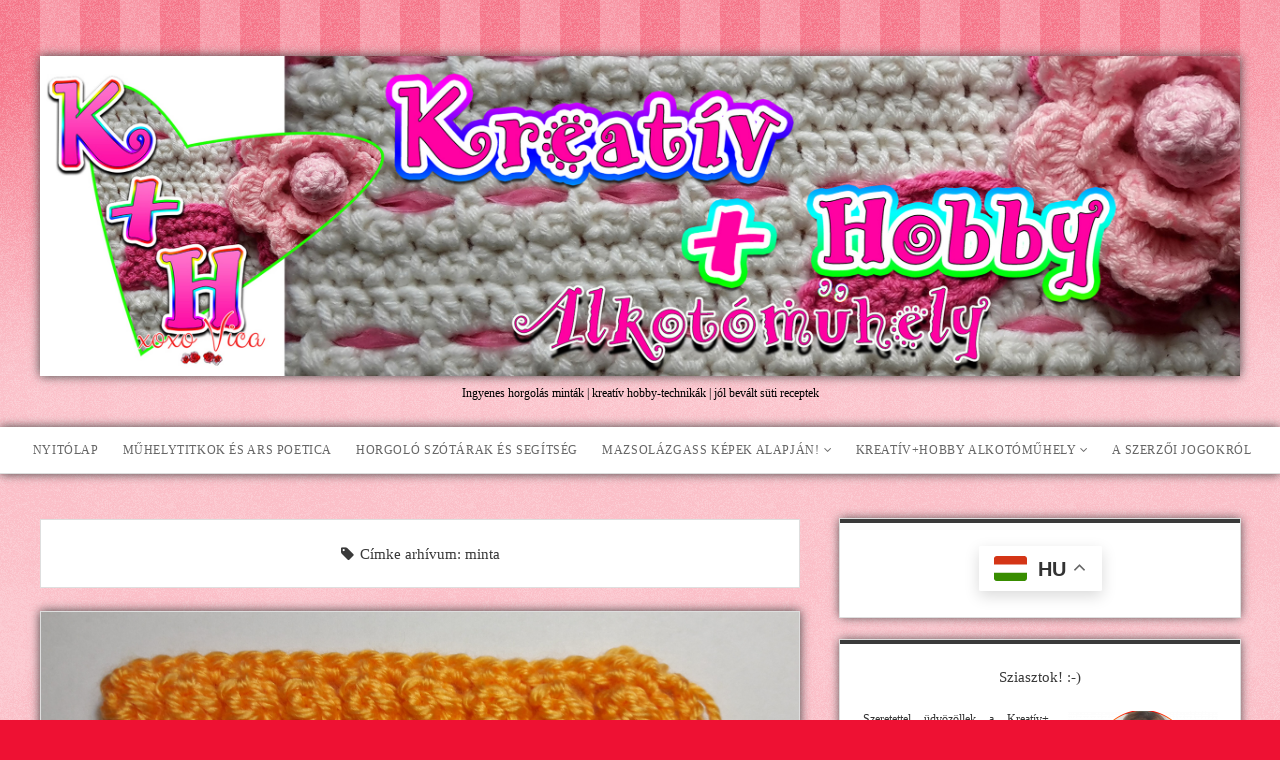

--- FILE ---
content_type: text/html; charset=UTF-8
request_url: https://kreativeshobby.hu/index.php/tag/minta/
body_size: 202321
content:
<!DOCTYPE html>

<!--[if IE 8 ]><html class="ie8" lang="hu"> <![endif]-->
<!--[if (gt IE 9)|!(IE)]><!--> <html lang="hu"> <!--<![endif]-->

<head>

    <style>
#wpadminbar #wp-admin-bar-wccp_free_top_button .ab-icon:before {
	content: "\f160";
	color: #02CA02;
	top: 3px;
}
#wpadminbar #wp-admin-bar-wccp_free_top_button .ab-icon {
	transform: rotate(45deg);
}
</style>

	  <meta name='robots' content='index, follow, max-image-preview:large, max-snippet:-1, max-video-preview:-1' />
     <style> 
      </style>
     
     
     <meta charset="UTF-8" />
<meta name="viewport" content="width=device-width, initial-scale=1" />
<meta name="template" content="Unlimited 1.12.1" />
<meta name="generator" content="WordPress 6.9" />

	<!-- This site is optimized with the Yoast SEO plugin v21.2 - https://yoast.com/wordpress/plugins/seo/ -->
	<title>minta Archives - Kreatív+Hobby Alkotóműhely</title>
	<link rel="canonical" href="https://kreativeshobby.hu/index.php/tag/minta/" />
	<meta property="og:locale" content="hu_HU" />
	<meta property="og:type" content="article" />
	<meta property="og:title" content="minta Archives - Kreatív+Hobby Alkotóműhely" />
	<meta property="og:url" content="https://kreativeshobby.hu/index.php/tag/minta/" />
	<meta property="og:site_name" content="Kreatív+Hobby Alkotóműhely" />
	<meta name="twitter:card" content="summary_large_image" />
	<script type="application/ld+json" class="yoast-schema-graph">{"@context":"https://schema.org","@graph":[{"@type":"CollectionPage","@id":"https://kreativeshobby.hu/index.php/tag/minta/","url":"https://kreativeshobby.hu/index.php/tag/minta/","name":"minta Archives - Kreatív+Hobby Alkotóműhely","isPartOf":{"@id":"https://kreativeshobby.hu/#website"},"primaryImageOfPage":{"@id":"https://kreativeshobby.hu/index.php/tag/minta/#primaryimage"},"image":{"@id":"https://kreativeshobby.hu/index.php/tag/minta/#primaryimage"},"thumbnailUrl":"https://kreativeshobby.hu/wp-content/uploads/2017/04/20170405_232629-e1622973134453.jpg","breadcrumb":{"@id":"https://kreativeshobby.hu/index.php/tag/minta/#breadcrumb"},"inLanguage":"hu"},{"@type":"ImageObject","inLanguage":"hu","@id":"https://kreativeshobby.hu/index.php/tag/minta/#primaryimage","url":"https://kreativeshobby.hu/wp-content/uploads/2017/04/20170405_232629-e1622973134453.jpg","contentUrl":"https://kreativeshobby.hu/wp-content/uploads/2017/04/20170405_232629-e1622973134453.jpg","width":3622,"height":2280,"caption":"Pop corn stitch: előlről"},{"@type":"BreadcrumbList","@id":"https://kreativeshobby.hu/index.php/tag/minta/#breadcrumb","itemListElement":[{"@type":"ListItem","position":1,"name":"Kezdőlap","item":"https://kreativeshobby.hu/"},{"@type":"ListItem","position":2,"name":"minta"}]},{"@type":"WebSite","@id":"https://kreativeshobby.hu/#website","url":"https://kreativeshobby.hu/","name":"Kreatív+Hobby Alkotóműhely","description":"Ingyenes horgolás minták     |     kreatív hobby-technikák     |     jól bevált süti receptek","potentialAction":[{"@type":"SearchAction","target":{"@type":"EntryPoint","urlTemplate":"https://kreativeshobby.hu/?s={search_term_string}"},"query-input":"required name=search_term_string"}],"inLanguage":"hu"}]}</script>
	<!-- / Yoast SEO plugin. -->


<link rel='dns-prefetch' href='//assets.pinterest.com' />
<link rel='dns-prefetch' href='//fonts.googleapis.com' />
<link rel="alternate" type="application/rss+xml" title="Kreatív+Hobby Alkotóműhely &raquo; hírcsatorna" href="https://kreativeshobby.hu/index.php/feed/" />
<link rel="alternate" type="application/rss+xml" title="Kreatív+Hobby Alkotóműhely &raquo; hozzászólás hírcsatorna" href="https://kreativeshobby.hu/index.php/comments/feed/" />
<link rel="alternate" type="application/rss+xml" title="Kreatív+Hobby Alkotóműhely &raquo; minta címke hírcsatorna" href="https://kreativeshobby.hu/index.php/tag/minta/feed/" />
		<!-- This site uses the Google Analytics by ExactMetrics plugin v7.19 - Using Analytics tracking - https://www.exactmetrics.com/ -->
		<!-- Note: ExactMetrics is not currently configured on this site. The site owner needs to authenticate with Google Analytics in the ExactMetrics settings panel. -->
					<!-- No tracking code set -->
				<!-- / Google Analytics by ExactMetrics -->
		<style id='wp-img-auto-sizes-contain-inline-css' type='text/css'>
img:is([sizes=auto i],[sizes^="auto," i]){contain-intrinsic-size:3000px 1500px}
/*# sourceURL=wp-img-auto-sizes-contain-inline-css */
</style>
<link  rel='stylesheet' rel='preload'  as='style' onload='this.onload=null;this.rel="stylesheet"'   id='pinterest-pin-it-button-plugin-styles-css' href='https://kreativeshobby.hu/wp-content/plugins/pinterest-pin-it-button/css/public.css?ver=2.1.0.1' type='text/css' media='all' />
<style id='wp-emoji-styles-inline-css' type='text/css'>

	img.wp-smiley, img.emoji {
		display: inline !important;
		border: none !important;
		box-shadow: none !important;
		height: 1em !important;
		width: 1em !important;
		margin: 0 0.07em !important;
		vertical-align: -0.1em !important;
		background: none !important;
		padding: 0 !important;
	}
/*# sourceURL=wp-emoji-styles-inline-css */
</style>
<style id='wp-block-library-inline-css' type='text/css'>
:root{--wp-block-synced-color:#7a00df;--wp-block-synced-color--rgb:122,0,223;--wp-bound-block-color:var(--wp-block-synced-color);--wp-editor-canvas-background:#ddd;--wp-admin-theme-color:#007cba;--wp-admin-theme-color--rgb:0,124,186;--wp-admin-theme-color-darker-10:#006ba1;--wp-admin-theme-color-darker-10--rgb:0,107,160.5;--wp-admin-theme-color-darker-20:#005a87;--wp-admin-theme-color-darker-20--rgb:0,90,135;--wp-admin-border-width-focus:2px}@media (min-resolution:192dpi){:root{--wp-admin-border-width-focus:1.5px}}.wp-element-button{cursor:pointer}:root .has-very-light-gray-background-color{background-color:#eee}:root .has-very-dark-gray-background-color{background-color:#313131}:root .has-very-light-gray-color{color:#eee}:root .has-very-dark-gray-color{color:#313131}:root .has-vivid-green-cyan-to-vivid-cyan-blue-gradient-background{background:linear-gradient(135deg,#00d084,#0693e3)}:root .has-purple-crush-gradient-background{background:linear-gradient(135deg,#34e2e4,#4721fb 50%,#ab1dfe)}:root .has-hazy-dawn-gradient-background{background:linear-gradient(135deg,#faaca8,#dad0ec)}:root .has-subdued-olive-gradient-background{background:linear-gradient(135deg,#fafae1,#67a671)}:root .has-atomic-cream-gradient-background{background:linear-gradient(135deg,#fdd79a,#004a59)}:root .has-nightshade-gradient-background{background:linear-gradient(135deg,#330968,#31cdcf)}:root .has-midnight-gradient-background{background:linear-gradient(135deg,#020381,#2874fc)}:root{--wp--preset--font-size--normal:16px;--wp--preset--font-size--huge:42px}.has-regular-font-size{font-size:1em}.has-larger-font-size{font-size:2.625em}.has-normal-font-size{font-size:var(--wp--preset--font-size--normal)}.has-huge-font-size{font-size:var(--wp--preset--font-size--huge)}.has-text-align-center{text-align:center}.has-text-align-left{text-align:left}.has-text-align-right{text-align:right}.has-fit-text{white-space:nowrap!important}#end-resizable-editor-section{display:none}.aligncenter{clear:both}.items-justified-left{justify-content:flex-start}.items-justified-center{justify-content:center}.items-justified-right{justify-content:flex-end}.items-justified-space-between{justify-content:space-between}.screen-reader-text{border:0;clip-path:inset(50%);height:1px;margin:-1px;overflow:hidden;padding:0;position:absolute;width:1px;word-wrap:normal!important}.screen-reader-text:focus{background-color:#ddd;clip-path:none;color:#444;display:block;font-size:1em;height:auto;left:5px;line-height:normal;padding:15px 23px 14px;text-decoration:none;top:5px;width:auto;z-index:100000}html :where(.has-border-color){border-style:solid}html :where([style*=border-top-color]){border-top-style:solid}html :where([style*=border-right-color]){border-right-style:solid}html :where([style*=border-bottom-color]){border-bottom-style:solid}html :where([style*=border-left-color]){border-left-style:solid}html :where([style*=border-width]){border-style:solid}html :where([style*=border-top-width]){border-top-style:solid}html :where([style*=border-right-width]){border-right-style:solid}html :where([style*=border-bottom-width]){border-bottom-style:solid}html :where([style*=border-left-width]){border-left-style:solid}html :where(img[class*=wp-image-]){height:auto;max-width:100%}:where(figure){margin:0 0 1em}html :where(.is-position-sticky){--wp-admin--admin-bar--position-offset:var(--wp-admin--admin-bar--height,0px)}@media screen and (max-width:600px){html :where(.is-position-sticky){--wp-admin--admin-bar--position-offset:0px}}

/*# sourceURL=wp-block-library-inline-css */
</style><style id='global-styles-inline-css' type='text/css'>
:root{--wp--preset--aspect-ratio--square: 1;--wp--preset--aspect-ratio--4-3: 4/3;--wp--preset--aspect-ratio--3-4: 3/4;--wp--preset--aspect-ratio--3-2: 3/2;--wp--preset--aspect-ratio--2-3: 2/3;--wp--preset--aspect-ratio--16-9: 16/9;--wp--preset--aspect-ratio--9-16: 9/16;--wp--preset--color--black: #000000;--wp--preset--color--cyan-bluish-gray: #abb8c3;--wp--preset--color--white: #ffffff;--wp--preset--color--pale-pink: #f78da7;--wp--preset--color--vivid-red: #cf2e2e;--wp--preset--color--luminous-vivid-orange: #ff6900;--wp--preset--color--luminous-vivid-amber: #fcb900;--wp--preset--color--light-green-cyan: #7bdcb5;--wp--preset--color--vivid-green-cyan: #00d084;--wp--preset--color--pale-cyan-blue: #8ed1fc;--wp--preset--color--vivid-cyan-blue: #0693e3;--wp--preset--color--vivid-purple: #9b51e0;--wp--preset--gradient--vivid-cyan-blue-to-vivid-purple: linear-gradient(135deg,rgb(6,147,227) 0%,rgb(155,81,224) 100%);--wp--preset--gradient--light-green-cyan-to-vivid-green-cyan: linear-gradient(135deg,rgb(122,220,180) 0%,rgb(0,208,130) 100%);--wp--preset--gradient--luminous-vivid-amber-to-luminous-vivid-orange: linear-gradient(135deg,rgb(252,185,0) 0%,rgb(255,105,0) 100%);--wp--preset--gradient--luminous-vivid-orange-to-vivid-red: linear-gradient(135deg,rgb(255,105,0) 0%,rgb(207,46,46) 100%);--wp--preset--gradient--very-light-gray-to-cyan-bluish-gray: linear-gradient(135deg,rgb(238,238,238) 0%,rgb(169,184,195) 100%);--wp--preset--gradient--cool-to-warm-spectrum: linear-gradient(135deg,rgb(74,234,220) 0%,rgb(151,120,209) 20%,rgb(207,42,186) 40%,rgb(238,44,130) 60%,rgb(251,105,98) 80%,rgb(254,248,76) 100%);--wp--preset--gradient--blush-light-purple: linear-gradient(135deg,rgb(255,206,236) 0%,rgb(152,150,240) 100%);--wp--preset--gradient--blush-bordeaux: linear-gradient(135deg,rgb(254,205,165) 0%,rgb(254,45,45) 50%,rgb(107,0,62) 100%);--wp--preset--gradient--luminous-dusk: linear-gradient(135deg,rgb(255,203,112) 0%,rgb(199,81,192) 50%,rgb(65,88,208) 100%);--wp--preset--gradient--pale-ocean: linear-gradient(135deg,rgb(255,245,203) 0%,rgb(182,227,212) 50%,rgb(51,167,181) 100%);--wp--preset--gradient--electric-grass: linear-gradient(135deg,rgb(202,248,128) 0%,rgb(113,206,126) 100%);--wp--preset--gradient--midnight: linear-gradient(135deg,rgb(2,3,129) 0%,rgb(40,116,252) 100%);--wp--preset--font-size--small: 13px;--wp--preset--font-size--medium: 20px;--wp--preset--font-size--large: 36px;--wp--preset--font-size--x-large: 42px;--wp--preset--spacing--20: 0.44rem;--wp--preset--spacing--30: 0.67rem;--wp--preset--spacing--40: 1rem;--wp--preset--spacing--50: 1.5rem;--wp--preset--spacing--60: 2.25rem;--wp--preset--spacing--70: 3.38rem;--wp--preset--spacing--80: 5.06rem;--wp--preset--shadow--natural: 6px 6px 9px rgba(0, 0, 0, 0.2);--wp--preset--shadow--deep: 12px 12px 50px rgba(0, 0, 0, 0.4);--wp--preset--shadow--sharp: 6px 6px 0px rgba(0, 0, 0, 0.2);--wp--preset--shadow--outlined: 6px 6px 0px -3px rgb(255, 255, 255), 6px 6px rgb(0, 0, 0);--wp--preset--shadow--crisp: 6px 6px 0px rgb(0, 0, 0);}:where(.is-layout-flex){gap: 0.5em;}:where(.is-layout-grid){gap: 0.5em;}body .is-layout-flex{display: flex;}.is-layout-flex{flex-wrap: wrap;align-items: center;}.is-layout-flex > :is(*, div){margin: 0;}body .is-layout-grid{display: grid;}.is-layout-grid > :is(*, div){margin: 0;}:where(.wp-block-columns.is-layout-flex){gap: 2em;}:where(.wp-block-columns.is-layout-grid){gap: 2em;}:where(.wp-block-post-template.is-layout-flex){gap: 1.25em;}:where(.wp-block-post-template.is-layout-grid){gap: 1.25em;}.has-black-color{color: var(--wp--preset--color--black) !important;}.has-cyan-bluish-gray-color{color: var(--wp--preset--color--cyan-bluish-gray) !important;}.has-white-color{color: var(--wp--preset--color--white) !important;}.has-pale-pink-color{color: var(--wp--preset--color--pale-pink) !important;}.has-vivid-red-color{color: var(--wp--preset--color--vivid-red) !important;}.has-luminous-vivid-orange-color{color: var(--wp--preset--color--luminous-vivid-orange) !important;}.has-luminous-vivid-amber-color{color: var(--wp--preset--color--luminous-vivid-amber) !important;}.has-light-green-cyan-color{color: var(--wp--preset--color--light-green-cyan) !important;}.has-vivid-green-cyan-color{color: var(--wp--preset--color--vivid-green-cyan) !important;}.has-pale-cyan-blue-color{color: var(--wp--preset--color--pale-cyan-blue) !important;}.has-vivid-cyan-blue-color{color: var(--wp--preset--color--vivid-cyan-blue) !important;}.has-vivid-purple-color{color: var(--wp--preset--color--vivid-purple) !important;}.has-black-background-color{background-color: var(--wp--preset--color--black) !important;}.has-cyan-bluish-gray-background-color{background-color: var(--wp--preset--color--cyan-bluish-gray) !important;}.has-white-background-color{background-color: var(--wp--preset--color--white) !important;}.has-pale-pink-background-color{background-color: var(--wp--preset--color--pale-pink) !important;}.has-vivid-red-background-color{background-color: var(--wp--preset--color--vivid-red) !important;}.has-luminous-vivid-orange-background-color{background-color: var(--wp--preset--color--luminous-vivid-orange) !important;}.has-luminous-vivid-amber-background-color{background-color: var(--wp--preset--color--luminous-vivid-amber) !important;}.has-light-green-cyan-background-color{background-color: var(--wp--preset--color--light-green-cyan) !important;}.has-vivid-green-cyan-background-color{background-color: var(--wp--preset--color--vivid-green-cyan) !important;}.has-pale-cyan-blue-background-color{background-color: var(--wp--preset--color--pale-cyan-blue) !important;}.has-vivid-cyan-blue-background-color{background-color: var(--wp--preset--color--vivid-cyan-blue) !important;}.has-vivid-purple-background-color{background-color: var(--wp--preset--color--vivid-purple) !important;}.has-black-border-color{border-color: var(--wp--preset--color--black) !important;}.has-cyan-bluish-gray-border-color{border-color: var(--wp--preset--color--cyan-bluish-gray) !important;}.has-white-border-color{border-color: var(--wp--preset--color--white) !important;}.has-pale-pink-border-color{border-color: var(--wp--preset--color--pale-pink) !important;}.has-vivid-red-border-color{border-color: var(--wp--preset--color--vivid-red) !important;}.has-luminous-vivid-orange-border-color{border-color: var(--wp--preset--color--luminous-vivid-orange) !important;}.has-luminous-vivid-amber-border-color{border-color: var(--wp--preset--color--luminous-vivid-amber) !important;}.has-light-green-cyan-border-color{border-color: var(--wp--preset--color--light-green-cyan) !important;}.has-vivid-green-cyan-border-color{border-color: var(--wp--preset--color--vivid-green-cyan) !important;}.has-pale-cyan-blue-border-color{border-color: var(--wp--preset--color--pale-cyan-blue) !important;}.has-vivid-cyan-blue-border-color{border-color: var(--wp--preset--color--vivid-cyan-blue) !important;}.has-vivid-purple-border-color{border-color: var(--wp--preset--color--vivid-purple) !important;}.has-vivid-cyan-blue-to-vivid-purple-gradient-background{background: var(--wp--preset--gradient--vivid-cyan-blue-to-vivid-purple) !important;}.has-light-green-cyan-to-vivid-green-cyan-gradient-background{background: var(--wp--preset--gradient--light-green-cyan-to-vivid-green-cyan) !important;}.has-luminous-vivid-amber-to-luminous-vivid-orange-gradient-background{background: var(--wp--preset--gradient--luminous-vivid-amber-to-luminous-vivid-orange) !important;}.has-luminous-vivid-orange-to-vivid-red-gradient-background{background: var(--wp--preset--gradient--luminous-vivid-orange-to-vivid-red) !important;}.has-very-light-gray-to-cyan-bluish-gray-gradient-background{background: var(--wp--preset--gradient--very-light-gray-to-cyan-bluish-gray) !important;}.has-cool-to-warm-spectrum-gradient-background{background: var(--wp--preset--gradient--cool-to-warm-spectrum) !important;}.has-blush-light-purple-gradient-background{background: var(--wp--preset--gradient--blush-light-purple) !important;}.has-blush-bordeaux-gradient-background{background: var(--wp--preset--gradient--blush-bordeaux) !important;}.has-luminous-dusk-gradient-background{background: var(--wp--preset--gradient--luminous-dusk) !important;}.has-pale-ocean-gradient-background{background: var(--wp--preset--gradient--pale-ocean) !important;}.has-electric-grass-gradient-background{background: var(--wp--preset--gradient--electric-grass) !important;}.has-midnight-gradient-background{background: var(--wp--preset--gradient--midnight) !important;}.has-small-font-size{font-size: var(--wp--preset--font-size--small) !important;}.has-medium-font-size{font-size: var(--wp--preset--font-size--medium) !important;}.has-large-font-size{font-size: var(--wp--preset--font-size--large) !important;}.has-x-large-font-size{font-size: var(--wp--preset--font-size--x-large) !important;}
/*# sourceURL=global-styles-inline-css */
</style>

<style id='classic-theme-styles-inline-css' type='text/css'>
/*! This file is auto-generated */
.wp-block-button__link{color:#fff;background-color:#32373c;border-radius:9999px;box-shadow:none;text-decoration:none;padding:calc(.667em + 2px) calc(1.333em + 2px);font-size:1.125em}.wp-block-file__button{background:#32373c;color:#fff;text-decoration:none}
/*# sourceURL=/wp-includes/css/classic-themes.min.css */
</style>
<link  rel='stylesheet' rel='preload'  as='style' onload='this.onload=null;this.rel="stylesheet"'   id='contact-form-7-css' href='https://kreativeshobby.hu/wp-content/plugins/contact-form-7/includes/css/styles.css?ver=5.8.1' type='text/css' media='all' />
<link  rel='stylesheet' rel='preload'  as='style' onload='this.onload=null;this.rel="stylesheet"'   id='font-awesome-four-css' href='https://kreativeshobby.hu/wp-content/plugins/font-awesome-4-menus/css/font-awesome.min.css?ver=4.7.0' type='text/css' media='all' />
<link  rel='stylesheet' rel='preload'  as='style' onload='this.onload=null;this.rel="stylesheet"'   id='jpibfi-style-css' href='https://kreativeshobby.hu/wp-content/plugins/jquery-pin-it-button-for-images/css/client.css?ver=3.0.6' type='text/css' media='all' />
<link  rel='stylesheet' rel='preload'  as='style' onload='this.onload=null;this.rel="stylesheet"'   id='front-css-yuzo_related_post-css' href='https://kreativeshobby.hu/wp-content/plugins/yuzo-related-post/assets/css/style.css?ver=5.12.80' type='text/css' media='all' />
<link  rel='stylesheet' rel='preload'  as='style' onload='this.onload=null;this.rel="stylesheet"'   id='wp-lightbox-2.min.css-css' href='https://kreativeshobby.hu/wp-content/plugins/wp-lightbox-2/styles/lightbox.min.css?ver=1.3.4' type='text/css' media='all' />
<link  rel='stylesheet' rel='preload'  as='style' onload='this.onload=null;this.rel="stylesheet"'   id='ct-unlimited-google-fonts-css' href='//fonts.googleapis.com/css?family=Open+Sans%3A400%2C300&#038;ver=6.9' type='text/css' media='all' />
<link  rel='stylesheet' rel='preload'  as='style' onload='this.onload=null;this.rel="stylesheet"'   id='font-awesome-css' href='https://kreativeshobby.hu/wp-content/themes/unlimited/assets/font-awesome/css/font-awesome.min.css?ver=6.9' type='text/css' media='all' />
<link  rel='stylesheet' rel='preload'  as='style' onload='this.onload=null;this.rel="stylesheet"'   id='style-css' href='https://kreativeshobby.hu/wp-content/themes/unlimited/style.css?ver=6.9' type='text/css' media='all' />
<style id='style-inline-css' type='text/css'>
.site-header{

    background: #ee1133 url(https://kreativeshobby.hu/body_overlay_bubblegum.png) repeat-x scroll top left;

}
.site-description{
 color: black;
}

body {
    font: normal normal 15px Georgia, Utopia, \'Palatino Linotype\', Palatino, serif;
    color: #333333;
    background: #ee1133 url(https://kreativeshobby.hu/body_background_bubblegum.png) repeat scroll top center;
}

 .title-container {
    margin: 3em 0 1.75em !important;
    text-align: center;
}

.jaw_widget {
  text-align: left !important;
}

.page,
.wpsc-product,
.logo,
.menu-container,
.post,
.widget {
	-moz-box-shadow: 0px 0px 10px #444;
	-webkit-box-shadow: 0px 0px 10px #444;
	box-shadow: 0px 0px 10px #444;
	-ms-filter: \"progid:DXImageTransform.Microsoft.Shadow(Strength=4, Direction=135, Color=\'#444444\')\";
	filter: progid:DXImageTransform.Microsoft.Shadow(Strength=4, Direction=135, Color=\'#444444\');
}

#grid_view_products_page_container, #content #grid_view_products_page_container, #content #list_view_products_page_container
{
 line-height: 2.2em !important;
}

#grid_view_products_page_container, #content #grid_view_products_page_container, #content #list_view_products_page_container
{
  width: 100% !important;
}

.product_grid_display .product_grid_item {
  min-width: 150px;
}
@media all and (max-width: 50em) {

.product_grid_display .product_grid_item {
 width: 95% ! important;
}
}

/*# sourceURL=style-inline-css */
</style>
<script type="text/javascript" id="image-watermark-no-right-click-js-before">
/* <![CDATA[ */
var iwArgsNoRightClick = {"rightclick":"Y","draganddrop":"Y","devtools":"Y","enableToast":"Y","toastMessage":"This content is protected"};

//# sourceURL=image-watermark-no-right-click-js-before
/* ]]> */
</script>
<script type="text/javascript" async src="https://kreativeshobby.hu/wp-content/plugins/image-watermark/js/no-right-click.js?ver=2.0.3" id="image-watermark-no-right-click-js"></script>
<script type="text/javascript" async src="https://kreativeshobby.hu/wp-includes/js/jquery/jquery.min.js?ver=3.7.1" id="jquery-core-js"></script>
<script type="text/javascript" async src="https://kreativeshobby.hu/wp-includes/js/jquery/jquery-migrate.min.js?ver=3.4.1" id="jquery-migrate-js"></script>
<link rel="https://api.w.org/" href="https://kreativeshobby.hu/index.php/wp-json/" /><link rel="alternate" title="JSON" type="application/json" href="https://kreativeshobby.hu/index.php/wp-json/wp/v2/tags/718" /><link rel="EditURI" type="application/rsd+xml" title="RSD" href="https://kreativeshobby.hu/xmlrpc.php?rsd" />
<style type="text/css">
	a.pinit-button.custom span {
		}

	.pinit-hover {
		opacity: 0.8 !important;
		filter: alpha(opacity=80) !important;
	}
	a.pinit-button {
	border-bottom: 0 !important;
	box-shadow: none !important;
	margin-bottom: 0 !important;
}
a.pinit-button::after {
    display: none;
}</style>
		<script id="wpcp_disable_selection" type="text/javascript">
var image_save_msg='You are not allowed to save images!';
	var no_menu_msg='Context Menu disabled!';
	var smessage = "Content is protected !!";

function disableEnterKey(e)
{
	var elemtype = e.target.tagName;
	
	elemtype = elemtype.toUpperCase();
	
	if (elemtype == "TEXT" || elemtype == "TEXTAREA" || elemtype == "INPUT" || elemtype == "PASSWORD" || elemtype == "SELECT" || elemtype == "OPTION" || elemtype == "EMBED")
	{
		elemtype = 'TEXT';
	}
	
	if (e.ctrlKey){
     var key;
     if(window.event)
          key = window.event.keyCode;     //IE
     else
          key = e.which;     //firefox (97)
    //if (key != 17) alert(key);
     if (elemtype!= 'TEXT' && (key == 97 || key == 65 || key == 67 || key == 99 || key == 88 || key == 120 || key == 26 || key == 85  || key == 86 || key == 83 || key == 43 || key == 73))
     {
		if(wccp_free_iscontenteditable(e)) return true;
		show_wpcp_message('You are not allowed to copy content or view source');
		return false;
     }else
     	return true;
     }
}


/*For contenteditable tags*/
function wccp_free_iscontenteditable(e)
{
	var e = e || window.event; // also there is no e.target property in IE. instead IE uses window.event.srcElement
  	
	var target = e.target || e.srcElement;

	var elemtype = e.target.nodeName;
	
	elemtype = elemtype.toUpperCase();
	
	var iscontenteditable = "false";
		
	if(typeof target.getAttribute!="undefined" ) iscontenteditable = target.getAttribute("contenteditable"); // Return true or false as string
	
	var iscontenteditable2 = false;
	
	if(typeof target.isContentEditable!="undefined" ) iscontenteditable2 = target.isContentEditable; // Return true or false as boolean

	if(target.parentElement.isContentEditable) iscontenteditable2 = true;
	
	if (iscontenteditable == "true" || iscontenteditable2 == true)
	{
		if(typeof target.style!="undefined" ) target.style.cursor = "text";
		
		return true;
	}
}

////////////////////////////////////
function disable_copy(e)
{	
	var e = e || window.event; // also there is no e.target property in IE. instead IE uses window.event.srcElement
	
	var elemtype = e.target.tagName;
	
	elemtype = elemtype.toUpperCase();
	
	if (elemtype == "TEXT" || elemtype == "TEXTAREA" || elemtype == "INPUT" || elemtype == "PASSWORD" || elemtype == "SELECT" || elemtype == "OPTION" || elemtype == "EMBED")
	{
		elemtype = 'TEXT';
	}
	
	if(wccp_free_iscontenteditable(e)) return true;
	
	var isSafari = /Safari/.test(navigator.userAgent) && /Apple Computer/.test(navigator.vendor);
	
	var checker_IMG = '';
	if (elemtype == "IMG" && checker_IMG == 'checked' && e.detail >= 2) {show_wpcp_message(alertMsg_IMG);return false;}
	if (elemtype != "TEXT")
	{
		if (smessage !== "" && e.detail == 2)
			show_wpcp_message(smessage);
		
		if (isSafari)
			return true;
		else
			return false;
	}	
}

//////////////////////////////////////////
function disable_copy_ie()
{
	var e = e || window.event;
	var elemtype = window.event.srcElement.nodeName;
	elemtype = elemtype.toUpperCase();
	if(wccp_free_iscontenteditable(e)) return true;
	if (elemtype == "IMG") {show_wpcp_message(alertMsg_IMG);return false;}
	if (elemtype != "TEXT" && elemtype != "TEXTAREA" && elemtype != "INPUT" && elemtype != "PASSWORD" && elemtype != "SELECT" && elemtype != "OPTION" && elemtype != "EMBED")
	{
		return false;
	}
}	
function reEnable()
{
	return true;
}
document.onkeydown = disableEnterKey;
document.onselectstart = disable_copy_ie;
if(navigator.userAgent.indexOf('MSIE')==-1)
{
	document.onmousedown = disable_copy;
	document.onclick = reEnable;
}
function disableSelection(target)
{
    //For IE This code will work
    if (typeof target.onselectstart!="undefined")
    target.onselectstart = disable_copy_ie;
    
    //For Firefox This code will work
    else if (typeof target.style.MozUserSelect!="undefined")
    {target.style.MozUserSelect="none";}
    
    //All other  (ie: Opera) This code will work
    else
    target.onmousedown=function(){return false}
    target.style.cursor = "default";
}
//Calling the JS function directly just after body load
window.onload = function(){disableSelection(document.body);};

//////////////////special for safari Start////////////////
var onlongtouch;
var timer;
var touchduration = 1000; //length of time we want the user to touch before we do something

var elemtype = "";
function touchstart(e) {
	var e = e || window.event;
  // also there is no e.target property in IE.
  // instead IE uses window.event.srcElement
  	var target = e.target || e.srcElement;
	
	elemtype = window.event.srcElement.nodeName;
	
	elemtype = elemtype.toUpperCase();
	
	if(!wccp_pro_is_passive()) e.preventDefault();
	if (!timer) {
		timer = setTimeout(onlongtouch, touchduration);
	}
}

function touchend() {
    //stops short touches from firing the event
    if (timer) {
        clearTimeout(timer);
        timer = null;
    }
	onlongtouch();
}

onlongtouch = function(e) { //this will clear the current selection if anything selected
	
	if (elemtype != "TEXT" && elemtype != "TEXTAREA" && elemtype != "INPUT" && elemtype != "PASSWORD" && elemtype != "SELECT" && elemtype != "EMBED" && elemtype != "OPTION")	
	{
		if (window.getSelection) {
			if (window.getSelection().empty) {  // Chrome
			window.getSelection().empty();
			} else if (window.getSelection().removeAllRanges) {  // Firefox
			window.getSelection().removeAllRanges();
			}
		} else if (document.selection) {  // IE?
			document.selection.empty();
		}
		return false;
	}
};

document.addEventListener("DOMContentLoaded", function(event) { 
    window.addEventListener("touchstart", touchstart, false);
    window.addEventListener("touchend", touchend, false);
});

function wccp_pro_is_passive() {

  var cold = false,
  hike = function() {};

  try {
	  const object1 = {};
  var aid = Object.defineProperty(object1, 'passive', {
  get() {cold = true}
  });
  window.addEventListener('test', hike, aid);
  window.removeEventListener('test', hike, aid);
  } catch (e) {}

  return cold;
}
/*special for safari End*/
</script>
<script id="wpcp_disable_Right_Click" type="text/javascript">
document.ondragstart = function() { return false;}
	function nocontext(e) {
	   return false;
	}
	document.oncontextmenu = nocontext;
</script>
<style>
.unselectable
{
-moz-user-select:none;
-webkit-user-select:none;
cursor: default;
}
html
{
-webkit-touch-callout: none;
-webkit-user-select: none;
-khtml-user-select: none;
-moz-user-select: none;
-ms-user-select: none;
user-select: none;
-webkit-tap-highlight-color: rgba(0,0,0,0);
}
</style>
<script id="wpcp_css_disable_selection" type="text/javascript">
var e = document.getElementsByTagName('body')[0];
if(e)
{
	e.setAttribute('unselectable',"on");
}
</script>


<!-- Facebook Like Thumbnail (v0.4) -->
<meta property="og:image" content="https://kreativeshobby.hu/wp-content/uploads/2017/04/20170405_232629-e1622973134453.jpg" />
<!-- using image from posts loop - archive page -->
<!-- Facebook Like Thumbnail (By Ashfame - https://github.com/ashfame/facebook-like-thumbnail) -->

<style data-context="foundation-flickity-css">/*! Flickity v2.0.2
http://flickity.metafizzy.co
---------------------------------------------- */.flickity-enabled{position:relative}.flickity-enabled:focus{outline:0}.flickity-viewport{overflow:hidden;position:relative;height:100%}.flickity-slider{position:absolute;width:100%;height:100%}.flickity-enabled.is-draggable{-webkit-tap-highlight-color:transparent;tap-highlight-color:transparent;-webkit-user-select:none;-moz-user-select:none;-ms-user-select:none;user-select:none}.flickity-enabled.is-draggable .flickity-viewport{cursor:move;cursor:-webkit-grab;cursor:grab}.flickity-enabled.is-draggable .flickity-viewport.is-pointer-down{cursor:-webkit-grabbing;cursor:grabbing}.flickity-prev-next-button{position:absolute;top:50%;width:44px;height:44px;border:none;border-radius:50%;background:#fff;background:hsla(0,0%,100%,.75);cursor:pointer;-webkit-transform:translateY(-50%);transform:translateY(-50%)}.flickity-prev-next-button:hover{background:#fff}.flickity-prev-next-button:focus{outline:0;box-shadow:0 0 0 5px #09f}.flickity-prev-next-button:active{opacity:.6}.flickity-prev-next-button.previous{left:10px}.flickity-prev-next-button.next{right:10px}.flickity-rtl .flickity-prev-next-button.previous{left:auto;right:10px}.flickity-rtl .flickity-prev-next-button.next{right:auto;left:10px}.flickity-prev-next-button:disabled{opacity:.3;cursor:auto}.flickity-prev-next-button svg{position:absolute;left:20%;top:20%;width:60%;height:60%}.flickity-prev-next-button .arrow{fill:#333}.flickity-page-dots{position:absolute;width:100%;bottom:-25px;padding:0;margin:0;list-style:none;text-align:center;line-height:1}.flickity-rtl .flickity-page-dots{direction:rtl}.flickity-page-dots .dot{display:inline-block;width:10px;height:10px;margin:0 8px;background:#333;border-radius:50%;opacity:.25;cursor:pointer}.flickity-page-dots .dot.is-selected{opacity:1}</style><style data-context="foundation-slideout-css">.slideout-menu{position:fixed;left:0;top:0;bottom:0;right:auto;z-index:0;width:256px;overflow-y:auto;-webkit-overflow-scrolling:touch;display:none}.slideout-menu.pushit-right{left:auto;right:0}.slideout-panel{position:relative;z-index:1;will-change:transform}.slideout-open,.slideout-open .slideout-panel,.slideout-open body{overflow:hidden}.slideout-open .slideout-menu{display:block}.pushit{display:none}</style>	<script type="text/javascript">
		var ajaxurl = 'https://kreativeshobby.hu/wp-admin/admin-ajax.php';
	</script>

<!-- Dynamic Widgets by QURL loaded - http://www.dynamic-widgets.com //-->

<!-- BEGIN: WP Social Bookmarking Light HEAD --><script>
    (function (d, s, id) {
        var js, fjs = d.getElementsByTagName(s)[0];
        if (d.getElementById(id)) return;
        js = d.createElement(s);
        js.id = id;
        js.src = "//connect.facebook.net/hu_HU/sdk.js#xfbml=1&version=v2.7";
        fjs.parentNode.insertBefore(js, fjs);
    }(document, 'script', 'facebook-jssdk'));
</script>
<style type="text/css">.wp_social_bookmarking_light{
    border: 0 !important;
    padding: 10px 0 20px 0 !important;
    margin: 0 !important;
}
.wp_social_bookmarking_light div{
    float: left !important;
    border: 0 !important;
    padding: 0 !important;
    margin: 0 5px 0px 0 !important;
    min-height: 30px !important;
    line-height: 18px !important;
    text-indent: 0 !important;
}
.wp_social_bookmarking_light img{
    border: 0 !important;
    padding: 0;
    margin: 0;
    vertical-align: top !important;
}
.wp_social_bookmarking_light_clear{
    clear: both !important;
}
#fb-root{
    display: none;
}
.wsbl_twitter{
    width: 100px;
}
.wsbl_facebook_like iframe{
    max-width: none !important;
}
</style>
<!-- END: WP Social Bookmarking Light HEAD -->
<link rel="icon" href="https://kreativeshobby.hu/wp-content/uploads/2021/03/cropped-szívecske-logo-wp-3-32x32.jpg" sizes="32x32" />
<link rel="icon" href="https://kreativeshobby.hu/wp-content/uploads/2021/03/cropped-szívecske-logo-wp-3-192x192.jpg" sizes="192x192" />
<link rel="apple-touch-icon" href="https://kreativeshobby.hu/wp-content/uploads/2021/03/cropped-szívecske-logo-wp-3-180x180.jpg" />
<meta name="msapplication-TileImage" content="https://kreativeshobby.hu/wp-content/uploads/2021/03/cropped-szívecske-logo-wp-3-270x270.jpg" />
<style>.ios7.web-app-mode.has-fixed header{ background-color: rgba(226,2,167,.88);}</style>
<script type='text/javascript' src='https://kreativeshobby.hu/wp-content/plugins/wp-spamshield/js/jscripts.php'></script> 
<meta data-pso-pv="1.2.1" data-pso-pt="archive" data-pso-th="956bde2e5337add6ffe35791414ec99f"><script async src="//pagead2.googlesyndication.com/pagead/js/adsbygoogle.js"></script><script pagespeed_no_defer="" data-pso-version="20170403_083938">window.dynamicgoogletags={config:[]};dynamicgoogletags.config=["ca-pub-2056266152946639",[[[["ASIDE",null,"sidebar-primary",[]],["10px","10px",0],2,[0],"4777827708",0,null,null,5]]],[[[[null,[[20,20]],null,34,1,1]],[[["BODY",0,null,[]],["10px","10px",1],1,[4],null,0,null,null,2],[["HEADER",0,null,[]],["10px","10px",1],3,[2],null,0,null,null,4],[["DIV",null,"title-container",[]],["45px","11.25px",1],0,[4],null,0,null,null,5],[["DIV",null,"title-container",[]],["10px","26.25px",1],3,[2],null,0,null,null,5],[["SECTION",null,"main",[]],["10px","10px",1],3,[1],null,0,null,null,5],[["ASIDE",null,"sidebar-primary",[]],["10px","10px",0],2,[0],null,0,null,null,5],[["SECTION",null,"as_facebook_pg_likebox_widgets",[]],["22.5042190551758px","22.5042190551758px",0],0,[1],null,0,null,null,6],[["SECTION",null,"as_facebook_pg_likebox_widgets",[]],["10px","22.5042190551758px",0],1,[1],null,0,null,null,6],[["SECTION",null,"as_facebook_pg_likebox_widgets",[]],["10px","10px",0],2,[3],null,0,null,null,6],[["SECTION",null,"as_facebook_pg_likebox_widgets",[]],["45px","22.5042190551758px",0],3,[3],null,0,null,null,6],[["SECTION",null,"easytranslatorwidget-4",[]],["10px","22.5042190551758px",0],1,[1],null,0,null,null,6],[["SECTION",null,"easytranslatorwidget-4",[]],["10px","10px",0],2,[1],null,0,null,null,6],[["DIV",null,null,["footer-content"]],["10px","10px",0],0,[3],null,0,null,null,5],[["ARTICLE",0,null,[],1],["10px","10px",0],0,[0],null,0],[["ARTICLE",0,null,[],2],["10px","10px",0],0,[0],null,0],[["ARTICLE",0,null,[],-1],["22.5px","22.5px",0],3,[0],null,0,null,null,10],[["ARTICLE",1,null,[],1],["10px","10px",0],0,[0],null,0],[["ARTICLE",1,null,[],2],["10px","10px",0],0,[0],null,0],[["ARTICLE",1,null,[],-1],["22.5px","22.5px",0],3,[0],null,0,null,null,10],[["ARTICLE",2,null,[],1],["10px","10px",0],0,[0],null,0],[["ARTICLE",2,null,[],2],["10px","10px",0],0,[0],null,0],[["ARTICLE",2,null,[],-1],["22.5px","22.5px",0],3,[0],null,0,null,null,10],[["SECTION",null,"recent-posts-3",[]],["10px","10px",1],1,[1],null,0,null,null,6],[["SECTION",null,"recent-posts-3",[]],["10px","10px",1],2,[1],null,0,null,null,6],[["SECTION",null,"recent-posts-3",[]],["22.5042190551758px","22.5042190551758px",1],3,[1],null,0,null,null,6],[["SECTION",null,"colorful_categories_widget-2",[]],["10px","22.5042190551758px",1],1,[1],null,0,null,null,6],[["SECTION",null,"colorful_categories_widget-2",[]],["18.28125px","18.28125px",0],2,[1],null,0,null,null,6],[["SECTION",null,"colorful_categories_widget-2",[]],["22.5042190551758px","22.5042190551758px",0],3,[1],null,0,null,null,6],[["SECTION",null,"tag_cloud-2",[]],["10px","22.5042190551758px",0],1,[1],null,0,null,null,6],[["SECTION",null,"tag_cloud-2",[]],["10px","10px",0],2,[1],null,0,null,null,6],[["SECTION",null,"tag_cloud-2",[]],["22.5042190551758px","22.5042190551758px",0],3,[1],null,0,null,null,6],[["SECTION",null,"jal_widget-2",[]],["10px","22.5042190551758px",1],1,[1],null,0,null,null,6],[["SECTION",null,"jal_widget-2",[]],["10px","10px",1],2,[1],null,0,null,null,6],[["SECTION",null,"jal_widget-2",[]],["22.5042190551758px","22.5042190551758px",1],3,[1],null,0,null,null,6],[["ARTICLE",0,null,[],3],["10px","10px",0],0,[0],null,0],[["ARTICLE",1,null,[],3],["10px","10px",0],0,[0],null,0],[["ARTICLE",2,null,[],3],["10px","10px",0],0,[0],null,0],[["DIV",null,null,["footer-content"]],["36.5625px","10px",0],3,[3],null,0,null,null,5]],["2954514100","4431247302","5907980500","7384713700","8861446907"],["ARTICLE",null,null,[]],"20170214_040801"]],"WordPressArchive","6592638105",null,0.01,null,[null,1494907134370],0.01,1,null,null,"http://kreativeshobby.hu"];(function(){var h=this,aa=function(a){var b=typeof a;if("object"==b)if(a){if(a instanceof Array)return"array";if(a instanceof Object)return b;var c=Object.prototype.toString.call(a);if("[object Window]"==c)return"object";if("[object Array]"==c||"number"==typeof a.length&&"undefined"!=typeof a.splice&&"undefined"!=typeof a.propertyIsEnumerable&&!a.propertyIsEnumerable("splice"))return"array";if("[object Function]"==c||"undefined"!=typeof a.call&&"undefined"!=typeof a.propertyIsEnumerable&&!a.propertyIsEnumerable("call"))return"function"}else return"null";
else if("function"==b&&"undefined"==typeof a.call)return"object";return b},p=function(a){return"number"==typeof a},ba=function(a,b){var c=Array.prototype.slice.call(arguments,1);return function(){var b=c.slice();b.push.apply(b,arguments);return a.apply(this,b)}},r=function(a,b){function c(){}c.prototype=b.prototype;a.Ra=b.prototype;a.prototype=new c;a.prototype.constructor=a;a.Ta=function(a,c,f){for(var d=Array(arguments.length-2),e=2;e<arguments.length;e++)d[e-2]=arguments[e];return b.prototype[c].apply(a,
d)}};var ca=String.prototype.trim?function(a){return a.trim()}:function(a){return a.replace(/^[\s\xa0]+|[\s\xa0]+$/g,"")},da=function(a,b){return a<b?-1:a>b?1:0},ea=function(a){return String(a).replace(/\-([a-z])/g,function(a,c){return c.toUpperCase()})};var fa=Array.prototype.forEach?function(a,b,c){Array.prototype.forEach.call(a,b,c)}:function(a,b,c){for(var d=a.length,e="string"==typeof a?a.split(""):a,f=0;f<d;f++)f in e&&b.call(c,e[f],f,a)};var ga=function(a){ga[" "](a);return a};ga[" "]=function(){};var ia=function(a,b){var c=ha;Object.prototype.hasOwnProperty.call(c,a)||(c[a]=b(a))};var t;a:{var ja=h.navigator;if(ja){var ka=ja.userAgent;if(ka){t=ka;break a}}t=""}var v=function(a){return-1!=t.indexOf(a)};var la=v("Opera"),w=v("Trident")||v("MSIE"),ma=v("Edge"),na=v("Gecko")&&!(-1!=t.toLowerCase().indexOf("webkit")&&!v("Edge"))&&!(v("Trident")||v("MSIE"))&&!v("Edge"),oa=-1!=t.toLowerCase().indexOf("webkit")&&!v("Edge"),pa=function(){var a=h.document;return a?a.documentMode:void 0},qa;
a:{var ra="",sa=function(){var a=t;if(na)return/rv\:([^\);]+)(\)|;)/.exec(a);if(ma)return/Edge\/([\d\.]+)/.exec(a);if(w)return/\b(?:MSIE|rv)[: ]([^\);]+)(\)|;)/.exec(a);if(oa)return/WebKit\/(\S+)/.exec(a);if(la)return/(?:Version)[ \/]?(\S+)/.exec(a)}();sa&&(ra=sa?sa[1]:"");if(w){var ta=pa();if(null!=ta&&ta>parseFloat(ra)){qa=String(ta);break a}}qa=ra}
var ua=qa,ha={},va=function(a){ia(a,function(){for(var b=0,c=ca(String(ua)).split("."),d=ca(String(a)).split("."),e=Math.max(c.length,d.length),f=0;0==b&&f<e;f++){var g=c[f]||"",k=d[f]||"";do{g=/(\d*)(\D*)(.*)/.exec(g)||["","","",""];k=/(\d*)(\D*)(.*)/.exec(k)||["","","",""];if(0==g[0].length&&0==k[0].length)break;b=da(0==g[1].length?0:parseInt(g[1],10),0==k[1].length?0:parseInt(k[1],10))||da(0==g[2].length,0==k[2].length)||da(g[2],k[2]);g=g[3];k=k[3]}while(0==b)}return 0<=b})},wa;var xa=h.document;
wa=xa&&w?pa()||("CSS1Compat"==xa.compatMode?parseInt(ua,10):5):void 0;var x=function(){},ya="function"==typeof Uint8Array,z=function(a,b,c){a.a=null;b||(b=[]);a.Va=void 0;a.M=-1;a.l=b;a:{if(a.l.length){b=a.l.length-1;var d=a.l[b];if(d&&"object"==typeof d&&"array"!=aa(d)&&!(ya&&d instanceof Uint8Array)){a.R=b-a.M;a.G=d;break a}}a.R=Number.MAX_VALUE}a.Ua={};if(c)for(b=0;b<c.length;b++)d=c[b],d<a.R?(d+=a.M,a.l[d]=a.l[d]||y):a.G[d]=a.G[d]||y},y=[],A=function(a,b){if(b<a.R){b+=a.M;var c=a.l[b];return c===y?a.l[b]=[]:c}c=a.G[b];return c===y?a.G[b]=[]:c},Aa=function(a){a=
A(za,a);return null==a?a:+a},B=function(a,b,c){b<a.R?a.l[b+a.M]=c:a.G[b]=c},C=function(a,b,c){a.a||(a.a={});if(!a.a[c]){var d=A(a,c);d&&(a.a[c]=new b(d))}return a.a[c]},D=function(a,b,c){a.a||(a.a={});if(!a.a[c]){for(var d=A(a,c),e=[],f=0;f<d.length;f++)e[f]=new b(d[f]);a.a[c]=e}b=a.a[c];b==y&&(b=a.a[c]=[]);return b},Ba=function(a,b,c){a.a||(a.a={});c=c||[];for(var d=[],e=0;e<c.length;e++)d[e]=E(c[e]);a.a[b]=c;B(a,b,d)},Ca=function(a){if(a.a)for(var b in a.a){var c=a.a[b];if("array"==aa(c))for(var d=
0;d<c.length;d++)c[d]&&E(c[d]);else c&&E(c)}},E=function(a){Ca(a);return a.l};x.prototype.toString=function(){Ca(this);return this.l.toString()};var Da=function(a){var b;if("array"==aa(a)){for(var c=Array(a.length),d=0;d<a.length;d++)null!=(b=a[d])&&(c[d]="object"==typeof b?Da(b):b);return c}if(ya&&a instanceof Uint8Array)return new Uint8Array(a);c={};for(d in a)null!=(b=a[d])&&(c[d]="object"==typeof b?Da(b):b);return c};var Ea=function(a,b){this.events=[];this.Ga=b||h;var c=null;b&&(b.google_js_reporting_queue=b.google_js_reporting_queue||[],this.events=b.google_js_reporting_queue,c=b.google_measure_js_timing);this.ia=null!=c?c:Math.random()<a};Ea.prototype.disable=function(){fa(this.events,this.ya,this);this.events.length=0;this.ia=!1};Ea.prototype.ya=function(a){var b=this.Ga.performance;a&&b&&b.clearMarks&&(b.clearMarks("goog_"+a.uniqueId+"_start"),b.clearMarks("goog_"+a.uniqueId+"_end"))};var Fa=function(){var a=!1;try{var b=Object.defineProperty({},"passive",{get:function(){a=!0}});h.addEventListener("test",null,b)}catch(c){}return a}();var Ha=function(){var a=Ga;try{var b;if(b=!!a&&null!=a.location.href)a:{try{ga(a.foo);b=!0;break a}catch(c){}b=!1}return b}catch(c){return!1}},Ia=function(a,b){for(var c in a)Object.prototype.hasOwnProperty.call(a,c)&&b.call(void 0,a[c],c,a)};var Ja=function(a,b,c,d,e){this.la=c||4E3;this.H=a||"&";this.wa=b||",$";this.T=void 0!==d?d:"trn";this.Sa=e||null;this.va=!1;this.V={};this.Ja=0;this.L=[]},Ma=function(a,b,c,d){b=b+"//"+c+d;var e=Ka(a)-d.length-0;if(0>e)return"";a.L.sort(function(a,b){return a-b});d=null;c="";for(var f=0;f<a.L.length;f++)for(var g=a.L[f],k=a.V[g],m=0;m<k.length;m++){if(!e){d=null==d?g:d;break}var l=La(k[m],a.H,a.wa);if(l){l=c+l;if(e>=l.length){e-=l.length;b+=l;c=a.H;break}else a.va&&(c=e,l[c-1]==a.H&&--c,b+=l.substr(0,
c),c=a.H,e=0);d=null==d?g:d}}f="";a.T&&null!=d&&(f=c+a.T+"="+(a.Sa||d));return b+f+""},Ka=function(a){if(!a.T)return a.la;var b=1,c;for(c in a.V)b=c.length>b?c.length:b;return a.la-a.T.length-b-a.H.length-1},La=function(a,b,c,d,e){var f=[];Ia(a,function(a,k){(a=Na(a,b,c,d,e))&&f.push(k+"="+a)});return f.join(b)},Na=function(a,b,c,d,e){if(null==a)return"";b=b||"&";c=c||",$";"string"==typeof c&&(c=c.split(""));if(a instanceof Array){if(d=d||0,d<c.length){for(var f=[],g=0;g<a.length;g++)f.push(Na(a[g],
b,c,d+1,e));return f.join(c[d])}}else if("object"==typeof a)return e=e||0,2>e?encodeURIComponent(La(a,b,c,d,e+1)):"...";return encodeURIComponent(String(a))};var Ra=function(a,b,c,d){var e=Pa;if((c?e.Pa:Math.random())<(d||e.za))try{var f;b instanceof Ja?f=b:(f=new Ja,Ia(b,function(a,b){var c=f,d=c.Ja++,e={};e[b]=a;a=[e];c.L.push(d);c.V[d]=a}));var g=Ma(f,e.Ma,e.Ba,e.La+a+"&");g&&Qa(g)}catch(k){}},Qa=function(a){h.google_image_requests||(h.google_image_requests=[]);var b=h.document.createElement("img");b.src=a;h.google_image_requests.push(b)};var Sa;if(!(Sa=!na&&!w)){var Ta;if(Ta=w)Ta=9<=Number(wa);Sa=Ta}Sa||na&&va("1.9.1");w&&va("9");var F=function(a,b,c,d){this.top=a;this.right=b;this.bottom=c;this.left=d};F.prototype.floor=function(){this.top=Math.floor(this.top);this.right=Math.floor(this.right);this.bottom=Math.floor(this.bottom);this.left=Math.floor(this.left);return this};var Ua=document,Va=window;var Wa=!!window.google_async_iframe_id,Ga=Wa&&window.parent||window;var Pa,G;if(Wa&&!Ha()){var Xa="."+Ua.domain;try{for(;2<Xa.split(".").length&&!Ha();)Ua.domain=Xa=Xa.substr(Xa.indexOf(".")+1),Ga=window.parent}catch(a){}Ha()||(Ga=window)}G=Ga;var Ya=new Ea(1,G);Pa=new function(){this.Ma="http:"===Va.location.protocol?"http:":"https:";this.Ba="pagead2.googlesyndication.com";this.La="/pagead/gen_204?id=";this.za=.01;this.Pa=Math.random()};
if("complete"==G.document.readyState)G.google_measure_js_timing||Ya.disable();else if(Ya.ia){var Za=function(){G.google_measure_js_timing||Ya.disable()};G.addEventListener?G.addEventListener("load",Za,Fa?void 0:!1):G.attachEvent&&G.attachEvent("onload",Za)};var H=function(a){this.na={};this.na.c=a;this.o=[];this.u=null;this.v=[];this.ea=0};H.prototype.g=function(a){for(var b=0;b<this.o.length;b++)if(this.o[b]==a)return this;this.o.push(a);return this};var $a=function(a,b){a.u=a.u?a.u:b;return a};H.prototype.C=function(a){for(var b=0;b<this.v.length;b++)if(this.v[b]==a)return this;this.v.push(a);return this};
H.prototype.getData=function(a){var b=this.na,c={},d;for(d in b)c[d]=b[d];0<this.ea&&(c.t=this.ea);c.err=this.o.join();c.warn=this.v.join();if(this.u){c.excp_n=this.u.name;c.excp_m=this.u.message&&this.u.message.substring(0,512);if(b=this.u.stack){d=this.u.stack;try{-1==d.indexOf("")&&(d="\n"+d);for(var e;d!=e;)e=d,d=d.replace(/((https?:\/..*\/)[^\/:]*:\d+(?:.|\n)*)\2/,"$1");b=d.replace(/\n */g,"\n")}catch(f){b=""}}c.excp_s=b}c.w=0<a.innerWidth?a.innerWidth:null;c.h=0<a.innerHeight?a.innerHeight:
null;return c};var bb=function(a,b){ab(a,a.Ea,a.X,b)},ab=function(a,b,c,d){var e=d.u;d=d.getData(a.K);a.Ha?(d.type=b,a.K.console.log(d),e&&a.K.console.error(e)):0<c&&(d.r=c,Ra(b,d,"jserror"!=b,c))};var I=function(a){return a.dynamicgoogletags=a.dynamicgoogletags||{}};var J=function(a){z(this,a,cb)};r(J,x);var cb=[4];J.prototype.getId=function(){return A(this,3)};var K=function(a){z(this,a,null)};r(K,x);var db=function(a){z(this,a,null)};r(db,x);var L=function(a){return C(a,J,1)},fb=function(a){z(this,a,eb)};r(fb,x);var eb=[1];fb.prototype.i=function(){return D(this,db,1)};fb.prototype.pa=function(a){Ba(this,1,a)};var M=function(a){z(this,a,gb)};r(M,x);var gb=[2];M.prototype.ka=function(){return A(this,3)};M.prototype.qa=function(a){B(this,3,a)};var hb=function(a){z(this,a,null)};r(hb,x);var N=function(a){z(this,a,ib)};r(N,x);var ib=[1,2,3];N.prototype.i=function(){return D(this,db,2)};
N.prototype.pa=function(a){Ba(this,2,a)};var O=function(a){z(this,a,jb)};r(O,x);var jb=[3];O.prototype.A=function(){return A(this,1)};O.prototype.D=function(){return C(this,fb,2)};O.prototype.O=function(){return A(this,4)};O.prototype.ka=function(){return A(this,5)};O.prototype.qa=function(a){B(this,5,a)};O.prototype.N=function(){return C(this,kb,9)};var kb=function(a){z(this,a,null)};r(kb,x);var lb=function(a){this.m=a;this.sa=[]};lb.prototype.f=function(){return 0<D(this.m,N,3).length?D(this.m,N,3)[0]:null};var mb=function(a){var b=["adsbygoogle-placeholder"];a=a.className?a.className.split(/\s+/):[];for(var c={},d=0;d<a.length;++d)c[a[d]]=!0;for(d=0;d<b.length;++d)if(!c[b[d]])return!1;return!0};var nb=function(a,b){for(var c=0;c<b.length;c++){var d=b[c],e=ea(d.Wa);a[e]=d.value}},qb=function(a,b){var c=ob;b.setAttribute("data-adsbygoogle-status","reserved");b={element:b};(c=c&&c.Na)&&(b.params=c);pb(a).push(b)},pb=function(a){return a.adsbygoogle=a.adsbygoogle||[]};var rb=function(a,b){if(!a)return!1;a=b.getComputedStyle?b.getComputedStyle(a,null):a.currentStyle;if(!a)return!1;a=a.cssFloat||a.styleFloat;return"left"==a||"right"==a},sb=function(a){for(a=a.previousSibling;a&&1!=a.nodeType;)a=a.previousSibling;return a?a:null},tb=function(a){return!!a.nextSibling||!!a.parentNode&&tb(a.parentNode)};var ub=function(a,b){var c=a.length;if(null!=c)for(var d=0;d<c;d++)b.call(void 0,a[d],d)};var vb=function(a,b,c,d){this.ma=a;this.$=b;this.aa=c;this.P=d};vb.prototype.query=function(a){var b=[];try{b=a.querySelectorAll(this.ma)}catch(f){}if(!b.length)return[];a=b;b=a.length;if(0<b){for(var c=Array(b),d=0;d<b;d++)c[d]=a[d];a=c}else a=[];a=wb(this,a);p(this.$)&&(b=this.$,0>b&&(b+=a.length),a=0<=b&&b<a.length?[a[b]]:[]);if(p(this.aa)){b=[];for(c=0;c<a.length;c++){var d=xb(a[c]),e=this.aa;0>e&&(e+=d.length);0<=e&&e<d.length&&b.push(d[e])}a=b}return a};
vb.prototype.toString=function(){return JSON.stringify({nativeQuery:this.ma,occurrenceIndex:this.$,paragraphIndex:this.aa,ignoreMode:this.P})};
var wb=function(a,b){if(null==a.P)return b;switch(a.P){case 1:return b.slice(1);case 2:return b.slice(0,b.length-1);case 3:return b.slice(1,b.length-1);case 0:return b;default:throw Error("Unknown ignore mode: "+a.P);}},xb=function(a){var b=[];ub(a.getElementsByTagName("p"),function(a){100<=yb(a)&&b.push(a)});return b},yb=function(a){if(3==a.nodeType)return a.length;if(1!=a.nodeType||"SCRIPT"==a.tagName)return 0;var b=0;ub(a.childNodes,function(a){b+=yb(a)});return b},zb=function(a){return 0==a.length||
isNaN(a[0])?a:"\\"+(30+parseInt(a[0],10))+" "+a.substring(1)};var Ab=function(a,b){var c=0,d=A(a,6);if(void 0!==d)switch(d){case 0:c=1;break;case 1:c=2;break;case 2:c=3}var d=null,e=A(a,7);if(A(a,1)||a.getId()||0<A(a,4).length){var f=a.getId(),g=A(a,1),e=A(a,4),d=A(a,2);a=A(a,5);var k="";g&&(k+=g);f&&(k+="#"+zb(f));if(e)for(f=0;f<e.length;f++)k+="."+zb(e[f]);d=(e=k)?new vb(e,d,a,c):null}else e&&(d=new vb(e,A(a,2),A(a,5),c));return d?d.query(b):[]},Bb=function(a,b){if(a==b)return!0;if(!a||!b||A(a,1)!=A(b,1)||A(a,2)!=A(b,2)||a.getId()!=b.getId()||A(a,7)!=A(b,
7)||A(a,5)!=A(b,5)||A(a,6)!=A(b,6))return!1;a=A(a,4);b=A(b,4);if(a||b)if(a&&b&&a.length==b.length)for(var c=0;c<a.length;c++){if(a[c]!=b[c])return!1}else return!1;return!0};var Cb=function(a){a=a.document;return("CSS1Compat"==a.compatMode?a.documentElement:a.body)||{}},Db=function(a){return void 0===a.pageYOffset?(a.document.documentElement||a.document.body.parentNode||a.document.body).scrollTop:a.pageYOffset};var Eb=function(a,b){b=L(b);if(!b)return null;a=Ab(b,a);return 0<a.length?a[0]:null},Gb=function(a,b){b=Fb(a,b,!0);return p(b)&&!(b<=Cb(a).clientHeight)},Hb=function(a,b){return a.body?b-a.body.getBoundingClientRect().top:b},Fb=function(a,b,c){if(!c||!p(A(b,8))){var d=Eb(a.document,b);if(d){var e=null!=C(b,K,2)?A(C(b,K,2),3):void 0;c=a.document.createElement("div");c.className="googlepublisherpluginad";var f=c.style;f.textAlign="center";f.width="100%";f.height="0px";f.clear=e?"both":"none";Ib(c,d,
A(b,3));d=c.getBoundingClientRect().top+Db(a);c.parentNode.removeChild(c);B(b,8,d)}}b=A(b,8);return p(b)?b-Db(a):null},Jb={0:0,1:1,2:2,3:3},Kb={0:"auto",1:"horizontal",2:"vertical",3:"rectangle"},Lb=function(a,b){a.sort(function(a,d){a=Fb(b,a,!0);a=p(a)?a:Number.POSITIVE_INFINITY;d=Fb(b,d,!0);d=p(d)?d:Number.POSITIVE_INFINITY;return a-d})},Ib=function(a,b,c){switch(Jb[c]){case 0:b.parentNode&&b.parentNode.insertBefore(a,b);break;case 3:if(c=b.parentNode){var d=b.nextSibling;if(d&&d.parentNode!=c)for(;d&&
8==d.nodeType;)d=d.nextSibling;c.insertBefore(a,d)}break;case 1:b.insertBefore(a,b.firstChild);break;case 2:b.appendChild(a)}if(1!=b.nodeType?0:"INS"==b.tagName&&mb(b))b.style.display="block"};var ob=new function(){this.ha="googlepublisherpluginad";this.Na={google_tag_origin:"pso"}},P=function(a){this.b=a;this.j=[];this.da=0;this.o=[];this.v=[];this.Y=null;this.oa=!1},Mb=function(a,b){a=C(a.f(),J,4);if(!(a&&b&&A(b,1)==A(a,1)&&b.getId()==a.getId()&&p(A(b,2))&&p(A(b,5))))return!1;a=A(a,4);b=A(b,4);if(a.length!=b.length)return!1;for(var c=0;c<a.length;++c)if(b[c]!=a[c])return!1;return!0},Nb=function(a){var b=p(void 0)?void 0:20,c=a.f(),d=c.i(),e=C(c,J,4);if(!(a.oa||0>=b)&&e&&0!=Ab(e,a.b.document).length){a.oa=
!0;for(var c=[],f=0;f<d.length;++f){var g=d[f],k=L(g);if(Mb(a,k)){var m=A(k,2),k=A(k,5);null!=m&&null!=k&&0<=m&&0<=k&&(!c[m]||A(L(c[m]),5)<k)&&(c[m]=g)}}k=0;d=Ab(e,a.b.document);for(m=0;m<c.length&&k<b;++m){var e=k,f=a,l=d[m],g=c[m],k=b-k,u=f.f().i(),q=0;if(l&&g){l=xb(l).length;switch(A(L(g),6)){case 0:case 1:--l;break;case 2:l-=2}for(var n=A(L(g),5)+1;n<l&&q<k;++n){var Oa=new g.constructor(Da(E(g))),Hc=L(Oa);B(Hc,5,n);u.push(Oa);q++}}q&&f.f().pa(u);k=e+q}}};
P.prototype.g=function(a){for(var b=0;b<this.o.length;++b)if(this.o[b]==a)return;this.o.push(a)};P.prototype.C=function(a){for(var b=0;b<this.v.length;++b)if(this.v[b]==a)return;this.v.push(a)};
var Ob=function(a,b,c){var d=Jb[A(b,3)],e=Eb(a.b.document,b);if(e){var f=L(b)?A(L(b),2):void 0,g;a:{g=a.b;if(null!=f)switch(d){case 0:g=rb(sb(e),g);break a;case 3:g=rb(e,g);break a;case 2:f=e.lastChild;g=rb(f?1==f.nodeType?f:sb(f):null,g);break a}g=!1}if(!g&&(c||2!=d||tb(e))&&(c=1==d||2==d?e:e.parentNode,!c||(1!=c.nodeType?0:"INS"==c.tagName&&mb(c))||!(0>=c.offsetWidth)))a:if(A(b,7))a.C(8);else{b:if(A(b,5))c=A(b,5);else{if(c=Q(a).f())if(c=A(c,3),a.da<c.length){c=c[a.da++];break b}a.g(4);c=null}if(null!=
c){B(b,7,!0);d=[];(g=a.O())&&d.push(g);g=Q(a).sa;for(f=0;f<g.length;++f)d.push(g[f]);p(A(b,9))&&d.push("pso-lv-"+A(b,9));var k=a.b.document;g=a.A();var f=A(b,6),f=null!=f?Kb[f]:f,m=C(b,K,2),l={};m&&(l.ra=A(m,1),l.ga=A(m,2),l.xa=!!A(m,3));var m=c,u=ob,q=k.createElement("div"),n=q.style;n.textAlign="center";n.width="100%";n.height="auto";n.clear=l.xa?"both":"none";l.Ka&&nb(n,l.Ka);k=k.createElement("ins");n=k.style;n.display="block";n.margin="auto";n.backgroundColor="transparent";l.ra&&(n.marginTop=
l.ra);l.ga&&(n.marginBottom=l.ga);l.ta&&nb(n,l.ta);q.appendChild(k);k.setAttribute("data-ad-format",f?f:"auto");if(f=u&&u.ha)q.className=f;k.className="adsbygoogle";k.setAttribute("data-ad-client",g);m&&k.setAttribute("data-ad-slot",m);d.length&&k.setAttribute("data-ad-channel",d.join("+"));Ib(q,e,A(b,3));try{qb(a.b,k)}catch(Oa){A(b,5)!=c&&a.da--;B(b,7,!1);a.C(6);q&&q.parentNode&&q.parentNode.removeChild(q);break a}a.j.push(q)}}}},Pb=function(a,b){for(var c=Number.POSITIVE_INFINITY,d=0;d<a.j.length;++d)var e=
a.j[d].getBoundingClientRect().top,f=a.j[d].getBoundingClientRect().bottom,c=Math.min(c,b<e?e-b:f<b?b-f:0);return c},Q=function(a){a=I(a.b).ps||null;if(!a)throw Error("No placementState");return a},Qb=function(a,b){var c=Q(a).m;if(!c||!c.A())return a.g(5),!1;c=D(c,N,3)[0];return c?A(c,3).length<b?(a.g(4),a.g(5),!1):!0:(a.g(5),!1)};P.prototype.A=function(){return Q(this).m.A()||""};P.prototype.O=function(){return Q(this).m.O()||void 0};P.prototype.D=function(){return Q(this).m.D()||new fb};
P.prototype.f=function(){var a=Q(this).f();if(!a)throw Error("No mConfig");return a};var Rb=function(a){a=A(a.f(),6);return null!=a&&0<a};var Sb=function(){this.I=this.J=this.ba=null};var R=function(a){P.call(this,a)};r(R,P);R.prototype.apply=function(a){var b;(b=Q(this).m)&&b.A()&&b.D()?b=!0:(this.g(5),b=!1);if(b){b=this.D().i();for(var c=0;c<b.length;c++){var d=b[c];A(d,7)||Ob(this,d,a)}}};R.prototype.B=function(){return(0==this.D().i().length||0<this.j.length)&&0==this.o.length};var Tb=function(a){P.call(this,a);if(Qb(this,0)){a=this.D().i();for(var b=this.f().i(),c=0;c<a.length;c++){var d=a[c],e;a:{e=d;var f=b;if(e&&L(e))for(var g=0;g<f.length;g++){var k=f[g];if(A(e,3)==A(k,3)&&Bb(L(e),L(k))){e=k;break a}}e=null}e&&C(e,K,2)&&(e=C(e,K,2),d.a||(d.a={}),f=e?E(e):e,d.a[2]=e,B(d,2,f))}}};r(Tb,R);var Vb=function(a,b){var c=void 0===b.pageXOffset?(b.document.documentElement||b.document.body.parentNode||b.document.body).scrollLeft:b.pageXOffset,d=Db(b);if(a.getBoundingClientRect)return a=a.getBoundingClientRect(),Ub(a)?new F(a.top+d,a.right+c,a.bottom+d,a.left+c):new F(0,0,0,0);b=b.document.createRange();b.selectNodeContents(a);return b.collapsed?new F(0,0,0,0):b.getBoundingClientRect?(a=b.getBoundingClientRect(),Ub(a)?new F(a.top+d,a.right+c,a.bottom+d,a.left+c):new F(0,0,0,0)):new F(0,0,0,
0)},Ub=function(a){return!!a&&p(a.top)&&!isNaN(a.top)&&p(a.right)&&!isNaN(a.right)&&p(a.bottom)&&!isNaN(a.bottom)&&p(a.left)&&!isNaN(a.left)};var $b=function(a){this.K=a;this.Fa=Wb(a);this.ua=S("ins.adsbygoogle",a);this.fa=Xb(a);this.Oa=S("[__lsu_res=reserved]",a);this.U=[];a=Yb(this);for(var b=0;b<a.length;b++)this.U.push(new Zb(a[b]))},Wb=function(a){var b=a.googletag;if(!b||"function"!=typeof b.pubads)return S("div[id^=div-gpt-ad]",a);var c=[];try{for(var d=b.pubads().getSlots(),b=0;b<d.length;b++){var e=d[b].getSlotElementId(),f=a.document.getElementById(e);null!=f&&c.push(f)}}catch(g){Ra("ladd_evt",{ok:0,err:g.toString()},!0,.1)}return c},
Xb=function(a){return S("iframe[id^=aswift_],iframe[id^=google_ads_frame]",a)},S=function(a,b){return Array.prototype.slice.call(b.document.querySelectorAll(a))},Yb=function(a){return[].concat(a.Fa,a.ua,a.fa,a.Oa)},Zb=function(a){this.Ca=a;this.W=null};var T=function(a){P.call(this,a)};r(T,P);T.prototype.apply=function(){};T.prototype.B=function(){var a;if(Rb(this)){a=this.b;var b=Wb(a);a=0<[].concat(b,S("ins.adsbygoogle",a),Xb(a),S("[__lsu_res=reserved]",a)).length}else a=!0;return a};var ac=function(a){P.call(this,a);this.F=null};r(ac,P);
ac.prototype.apply=function(a){if(a&&Qb(this,2)){Nb(this);a=Cb(this.b).clientHeight||640;null==this.F&&(this.F=new $b(this.b));var b=this.F.fa.length;if(!(5<=b)){var b=Math.min(2,5-b),c=this.f().i();Lb(c,this.b);for(var d=0;d<c.length&&this.j.length<b;++d){var e=c[d];if(Gb(this.b,e)){var f=Fb(this.b,e,!0);if(void 0!==f){var g;a:{g=this.F;for(var k=a,m=f,l=0;l<g.U.length;l++){var u=m,q=k,n;n=g.U[l];n.W||(n.W=Vb(n.Ca,g.K));n=n.W;if(n.top-q<u&&u<n.bottom+q){g=!0;break a}}g=!1}g||Pb(this,f)<a||Ob(this,
e,!0)}}}0==this.j.length&&this.C(1)}}};ac.prototype.B=function(){return Rb(this)?0<Yb(this.F).length:!0};var bc=function(a){P.call(this,a);this.Z=!1};r(bc,T);
bc.prototype.apply=function(a){if(a&&!this.Z){var b;a:{var c=this.b.document;b=c.body;if(a&&b){a=this.A();var d=ob,e=c.createElement("div");e.style.display="block";if(d=d&&d.ha)e.className=d;c=c.createElement("ins");c.className="adsbygoogle";c.setAttribute("data-ad-client",a);c.setAttribute("data-reactive-ad-format","1");c.style.display="none";e.appendChild(c);Ib(e,b,2);try{qb(this.b,c)}catch(f){this.C(6);e&&e.parentNode&&e.parentNode.removeChild(e);b=5;break a}this.j.push(e);b=0}else b=4}this.Z=
0==b}};bc.prototype.B=function(){return this.Z&&T.prototype.B.call(this)};var cc=function(a){P.call(this,a);a=Cb(a).clientHeight;this.Aa=.1*a;this.Ia=.75*a};r(cc,P);
cc.prototype.apply=function(a){if(Qb(this,3)&&!this.B()){Nb(this);var b=this.f().i();Lb(b,this.b);var c;c=this.Aa;var d;d=document;d=d.querySelectorAll?d.querySelectorAll("header,#header,#masthead,.header,.site-header"):[];for(var e=d.length,f=0<e?d[0]:null,g=1;g<e;g++)d[g].getBoundingClientRect().top<f.getBoundingClientRect().top&&(f=d[g]);(d=f)&&(d=d.getBoundingClientRect())&&d.top!=d.bottom&&d.left!=d.right&&(c=Math.min(c,Hb(document,d.bottom)));for(d=0;d<b.length&&3>this.j.length;d++){e=b[d];
var f=c,g=this.b.document,k=Fb(this.b,e,!1);!p(k)||Hb(g,k)<f?f=!1:(f=Pb(this,k),f=this.Ia<f);f&&(f=Gb(this.b,e),g=A(e,6)||0,f&&0==g&&B(e,6,3),!f&&a||Ob(this,e,a))}}};cc.prototype.B=function(){return 3==this.j.length};var U={};U[16]=R;U[17]=R;U[19]=T;U[29]=ac;U[33]=T;U[30]=bc;U[28]=cc;U[34]=cc;U[32]=Tb;U[1]=R;U[8]=T;U[11]=R;var dc=[19,29,33,30,16,32,17,34],ec=[16,19,33,30,17,1,6,8,11];var fc=function(a,b){a=a.google_ad_modifications=a.google_ad_modifications||{};(a.ad_channels=a.ad_channels||[]).push(b)};var gc=function(a){return 0>a||99<a?null:10>a?"0"+a:""+a};var hc=function(a,b){a=a.google_ad_modifications=a.google_ad_modifications||{};a=a.loeids=a.loeids||[];for(var c=0;c<b.length;c++)a.push(b[c])};var ic=function(a,b,c){this.ja=a;this.Da=c?c:new kb};ic.prototype.N=function(){return this.Da||new kb};var jc=function(a){if(!p(a))return!1;for(var b=0;b<dc.length;++b)if(a==dc[b])return!1;return!0},oc=function(){var a=V,b=kc,c=lc,d=b.f();if(!d)return mc(16);var e=null,f;a:{var g=D(d,M,1);for(f=0;f<g.length;++f){for(var k=!0,m=0;m<ec.length;++m)A(g[f],4)==ec[m]&&(k=!1);if(k){g=[];0==d.i().length&&g.push("PsoInvalidVariant");0==A(d,3).length&&g.push("PsoNoAdSlotCodes");f=g;break a}}f=[]}g=c.ja;if(0==f.length)a:{e=D(d,M,1);if(p(g))for(f=0;f<e.length;f++)if(k=e[f],U[A(k,4)])for(var m=D(k,hb,2),l=0;l<
m.length;l++){var u=m[l],q=A(u,1),u=A(u,2);if(p(q)&&p(u)&&g>=q&&g<=u){e=k;break a}}e=null}else for(k=0;k<f.length;++k)b.sa.push(f[k]);if(!e){f=D(d,M,1);e={};for(k=0;k<f.length;k++)e[A(f[k],4)]=!0;f=null;e[19]||e[8]?f=19:e[16]||e[1]?f=16:0<d.i().length&&0<A(d,3).length&&e[34]&&(f=34);null!=f?(e=new M,B(e,6,3),B(e,4,f),16!=f&&19!=f&&e.qa("pso-ama-fallback")):e=null}(f=!e)||(!p(g)||800>g?f=!1:820>g?(hc(a,["26835111"]),f=!0):(840>g&&hc(a,["26835112"]),f=!1));if(f)return mc(16);(g=e.ka())&&fc(a,g);g=!0;
A(c.N(),2)&&(Date.now?Date.now():+new Date)<A(c.N(),2)||(fc(a,"pso-ama-exd"),g=!1);A(b.m,11)&&(fc(a,"pso-ama-stl-tmp"),g=!1);g&&fc(a,"pso-ama-elig");2==A(e,6)&&(b=A(e,1),null!=b&&hc(a,[""+b]));if(g&&(2==A(e,6)||1==A(e,6))){d=D(d,M,1);if(null===c.ja)c=[];else{b={};c=[];for(g=0;g<d.length;g++)f=nc(d[g]),null==f||b[f]||(b[f]=!0,c.push(f));b=nc(e);if(null!=b){d=[];b=gc(b);g=!1;if(b)for(f=0;f<c.length;f++)k=gc(c[f]),b==k&&(g=!0),k&&d.push("950"+b+k);g||(d=[]);c=d}else c=[]}hc(a,c)}a=new Sb;a.ba=A(e,5);
a.J=A(e,4);return a},mc=function(a){var b=new Sb;b.J=a;return b},pc=function(a){a=a.google_ad_modifications=a.google_ad_modifications||{};a.remove_ads_by_default=!0;a.ad_whitelist=[{ad_tag_origin:"pso"}];a.ad_blacklist=[];a.space_collapsing="slot"},nc=function(a){var b;switch(A(a,6)){case 1:b=A(a,4);break;case 2:b=A(a,7)}return null!=b?b:null};var qc=function(a){this.document=a};var W=function(a){H.call(this,a)};r(W,H);W.prototype.getData=function(a){var b=W.Ra.getData.call(this,a),c;a:{c=(new qc(a.document)).document.getElementsByTagName("script");for(var d=0;d<c.length;++d)if(c[d].hasAttribute("data-pso-version")){c=c[d].getAttribute("data-pso-version");break a}c=null}b.sv=c;if(d=I(a).ps||null){c=d.m;var d=d.f(),e=b.wpc;b.wpc=null!=e?e:c.A();b.su=A(c,14);b.tn=c.O();b.ev=d&&A(d,5)}if(a=I(a).ss||null)b.s=a.J,b.st=a.ba;return b};var rc=null,sc=!1,vc=function(a){var b=tc,c=uc;b.addEventListener?(a&&b.addEventListener("DOMContentLoaded",a,!1),c&&b.addEventListener("load",c,!1)):b.attachEvent&&c&&b.attachEvent("onload",c)},xc=function(a){p(rc)&&a.clearInterval&&(a.clearInterval(rc),rc=null);sc||wc(a,!1);wc(a,!0)},yc=function(a,b){try{xc(b);var c=I(b).ss||null;if(c&&c.I){var d=c.I,e=d.B(),f=d.o,g=d.v,k=d.Y,m=d.j.length;e||0!=m||f.push(6);for(var l=new W(m),c=0;c<g.length;c++)l.C(g[c]);if(e&&0==f.length&&null===k)ab(a,a.Qa,a.ca,
l);else{for(e=0;e<f.length;e++)l.g(f[e]);bb(a,$a(l,k))}}else bb(a,(new W(0)).g(2))}catch(u){bb(a,$a((new W(0)).g(1),u))}I(b).loaded=!0},wc=function(a,b){b||(sc=!0);if((a=I(a).ss||null)&&a.I){a=a.I;try{a.apply(b)}catch(c){a.g(1),null===a.Y&&(a.Y=c)}}},zc=function(){wc(window,!1)};var X=new function(a){this.Qa="pso_success";this.Ea="pso_failure";this.X=this.ca=.01;this.Ha=!1;this.K=a}(window);
try{var V=window,za,Ac=I(V).config;za=Ac?new O(Ac):null;if(!za)throw Error("No config");var Bc=Aa(10),Cc=Aa(7);X.ca=null!=Bc?Bc:X.ca;X.X=null!=Cc?Cc:X.X;var kc=new lb(za),Dc=kc;I(V).ps=Dc;var Y,lc;if(v("iPad")||v("Android")&&!v("Mobile")||v("Silk")||!(v("iPod")||v("iPhone")||v("Android")||v("IEMobile")))Y=mc(16);else{var Ec,Fc=/^#([^=]*)=(\d+)$/.exec(V.location.hash);if((Ec=Fc&&3==Fc.length&&"pso_strategy"==Fc[1]?+Fc[2]:null)&&U[Ec]){Y=mc(Ec);var Gc=V;jc(Ec)&&pc(Gc)}else{var Ic=V,Jc=kc.m.N(),Z;try{var Kc=
parseInt(Ic.localStorage.getItem("PSO_EXP0"),10);Z=isNaN(Kc)?null:Kc}catch(a){Z=null}if(null==Z){Z=Math.floor(1024*Math.random());var Lc=Z;try{Ic.localStorage.setItem("PSO_EXP0",Lc.toString())}catch(a){}}lc=new ic(Z,0,Jc);Y=oc()}if(1==Y.ba){var Mc=V;jc(Y.J)&&pc(Mc)}}if(!Y)throw Error("No strategyState created!");var Nc=Y;I(V).ss=Nc;var Oc=V,Pc=Y,Qc=Pc.J;if(p(Qc)){var Rc=U[Qc];Qc&&Rc&&(Pc.I=new Rc(Oc))}var tc=V,uc=ba(yc,X,tc),Sc=ba(xc,tc);switch(tc.document.readyState){case "complete":uc();break;case "interactive":Sc();
vc();break;default:var Tc=tc,Uc=pb(Tc);Uc.loaded||(Uc.onload=zc);rc=Tc.setInterval(zc,10);vc(Sc)}}catch(a){bb(X,$a(new W(0),a))};})();
</script>
<link  rel='stylesheet' rel='preload'  as='style' onload='this.onload=null;this.rel="stylesheet"'   id='js-archive-list-css' href='https://kreativeshobby.hu/wp-content/plugins/jquery-archive-list-widget/assets/css/jal.css?ver=6.0.5' type='text/css' media='all' />
</head>

<body id="unlimited" class="archive tag tag-minta tag-718 wp-theme-unlimited unselectable">

	
	<!--skip to content link-->
	<a class="skip-content" id="skip-content" href="#main">Ugrás a tartalomhoz</a>

	<div id="overflow-container" class="overflow-container">

		<header class="site-header" id="site-header" role="banner">

			
			
			
			<div id="title-container" class="title-container">
				<h2 id='site-title' class='site-title'><a href='https://kreativeshobby.hu' title='Kreatív+Hobby Alkotóműhely'><span class='screen-reader-text'>Kreatív+Hobby Alkotóműhely</span><img class='logo' src='https://kreativeshobby.hu/wp-content/uploads/2021/03/tipp2.jpg' alt='Kreatív+Hobby Alkotóműhely logo' /></a></h2>				<p class="site-description">Ingyenes horgolás minták     |     kreatív hobby-technikák     |     jól bevált süti receptek</p>
			</div>

			
			<div id="menu-primary" class="menu-container menu-primary" role="navigation">

    <nav class="menu"><ul id="menu-primary-items" class="menu-primary-items"><li id="menu-item-2181" class="menu-item menu-item-type-custom menu-item-object-custom menu-item-home menu-item-2181"><a href="http://kreativeshobby.hu/">Nyitólap</a></li>
<li id="menu-item-10519" class="menu-item menu-item-type-post_type menu-item-object-page menu-item-10519"><a href="https://kreativeshobby.hu/index.php/10518-2/">Műhelytitkok és ars poetica</a></li>
<li id="menu-item-12485" class="menu-item menu-item-type-post_type menu-item-object-page menu-item-12485"><a href="https://kreativeshobby.hu/index.php/horgolas-szotar-jelek/">Horgoló szótárak és segítség</a></li>
<li id="menu-item-10605" class="menu-item menu-item-type-post_type menu-item-object-page menu-item-has-children menu-item-10605"><a href="https://kreativeshobby.hu/index.php/mazsolazgass-kepek-alapjan/">Mazsolázgass képek alapján!</a>
<ul class="sub-menu">
	<li id="menu-item-10602" class="menu-item menu-item-type-post_type menu-item-object-page menu-item-10602"><a href="https://kreativeshobby.hu/index.php/tavasz-husvet-horgolas/">Tavasz, húsvét, horgolás</a></li>
	<li id="menu-item-10614" class="menu-item menu-item-type-post_type menu-item-object-page menu-item-10614"><a href="https://kreativeshobby.hu/index.php/vidam-nyari-horgolt/">Vidám, nyári, horgolt</a></li>
	<li id="menu-item-10619" class="menu-item menu-item-type-post_type menu-item-object-page menu-item-10619"><a href="https://kreativeshobby.hu/index.php/sapka-vegyes/">Horgolt sapkák, sálak és kiegészítők</a></li>
	<li id="menu-item-10628" class="menu-item menu-item-type-post_type menu-item-object-page menu-item-10628"><a href="https://kreativeshobby.hu/index.php/horgolt-melegitok/">Horgolt “melegítők”</a></li>
	<li id="menu-item-10636" class="menu-item menu-item-type-post_type menu-item-object-page menu-item-10636"><a href="https://kreativeshobby.hu/index.php/horgolt-oszi-szinkavalkad/">Horgolt őszi színkavalkád</a></li>
	<li id="menu-item-10664" class="menu-item menu-item-type-post_type menu-item-object-page menu-item-10664"><a href="https://kreativeshobby.hu/index.php/minden-ami-nem-horgolas-de-kreativ/">Minden, ami nem horgolás, de kreatív</a></li>
	<li id="menu-item-10666" class="menu-item menu-item-type-post_type menu-item-object-page menu-item-10666"><a href="https://kreativeshobby.hu/index.php/tel-karacsony-horgolas/">Tél, karácsony, horgolás</a></li>
	<li id="menu-item-10604" class="menu-item menu-item-type-post_type menu-item-object-page menu-item-10604"><a href="https://kreativeshobby.hu/index.php/a-mindig-sikert-arato-sutireceptjeim/">A mindig sikert arató sütireceptjeim ;-)</a></li>
</ul>
</li>
<li id="menu-item-2416" class="menu-item menu-item-type-post_type menu-item-object-page menu-item-has-children menu-item-2416"><a href="https://kreativeshobby.hu/index.php/kreativhobby-alkotomuhely/">Kreatív+Hobby Alkotóműhely</a>
<ul class="sub-menu">
	<li id="menu-item-10522" class="menu-item menu-item-type-post_type menu-item-object-page menu-item-10522"><a href="https://kreativeshobby.hu/index.php/10518-2/">Műhelytitkok és ars poetica</a></li>
	<li id="menu-item-3994" class="menu-item menu-item-type-post_type menu-item-object-page menu-item-3994"><a href="https://kreativeshobby.hu/index.php/kreativhobby-alkotomuhely/bemutatkozas/">Bemutatkozás</a></li>
	<li id="menu-item-2166" class="menu-item menu-item-type-post_type menu-item-object-page menu-item-2166"><a href="https://kreativeshobby.hu/index.php/elerhetosegek/">Elérhetőségek</a></li>
	<li id="menu-item-4866" class="menu-item menu-item-type-post_type menu-item-object-page menu-item-4866"><a href="https://kreativeshobby.hu/index.php/kreativhobby-alkotomuhely/rolunk-irtak/">Rólunk írták</a></li>
</ul>
</li>
<li id="menu-item-6075" class="menu-item menu-item-type-post_type menu-item-object-page menu-item-6075"><a href="https://kreativeshobby.hu/index.php/a-szerzoi-jogokrol/">A szerzői jogokról</a></li>
</ul></nav>
</div><!-- #menu-primary .menu-container -->

			<button id="toggle-navigation" class="toggle-navigation" aria-expanded="false">
				<span class="screen-reader-text">menü megnyitás</span>
				<i class="fa fa-bars" title="elsődleges menü ikon"></i>
			</button>

			
		</header>

		
		<div class="max-width">

			<section id="main" class="main" role="main">

				<div class='archive-header'>
		<i class="fa fa-tag"></i>
		<h2>
			Címke arhívum:			minta		</h2>
			</div>
<div class="post-8699 post type-post status-publish format-standard has-post-thumbnail hentry category-horgolas-szotar category-horgolt tag-hogyan-horgolunk-popcorn-mintat tag-horgolas tag-horgolosuli tag-ingyenes tag-minta tag-popcorn-minta tag-popcorn-stitch entry">
		<article>
		
	                <div class='featured-image' style="background-image: url('https://kreativeshobby.hu/wp-content/uploads/2017/04/20170405_232629-e1622973134453.jpg')" >
	                    <a href='https://kreativeshobby.hu/index.php/2021/06/06/a-popcorn-minta-popcorn-stitch-horgolasa/'>A popcorn minta (popcorn stitch) horgolása</a>
	                </div>
	                		<div class="post-meta">
	<div class="date-meta">
		<a href="https://kreativeshobby.hu/index.php/2021/06/" title="Posts from június">
			<i class="fa fa-calendar"></i>
			<span>2026-01-14</span>
		</a>
	</div>
	<div class="author-meta">
		<a href="https://kreativeshobby.hu/index.php/author/vica/" title="Posts by Vica">
			<i class="fa fa-user"></i>
			<span>Vica</span>
		</a>
	</div>
	<div class="comments-meta">
		<a href="https://kreativeshobby.hu/index.php/2021/06/06/a-popcorn-minta-popcorn-stitch-horgolasa/#respond" title="Comments for this post">
			<i class="fa fa-comment"></i>
			<span>
				Szólj hozzá a témához			</span>
		</a>
	</div>
</div>		<div class="post-padding-container">
			<div class='post-header'>
				<h1 class='post-title'><a href="https://kreativeshobby.hu/index.php/2021/06/06/a-popcorn-minta-popcorn-stitch-horgolasa/">A popcorn minta (popcorn stitch) horgolása</a></h1>
				<p class="post-categories">Közzétéve itt:  <a href="https://kreativeshobby.hu/index.php/category/horgolas-szotar/" title="Bejegyzések megtekintése Horgolási segédletek kategóriában">Horgolási segédletek</a>, és <a href="https://kreativeshobby.hu/index.php/category/horgolt/" title="Bejegyzések megtekintése Horgolásminták kategóriában">Horgolásminták</a></p>			</div>
						<div class="post-content">
				<input class="jpibfi" type="hidden"><p>Sziasztok! A popcorn stitch (popcorn minta) egy különleges, pattogatott kukorica szemhez hasonló horgolás minta. Elkészíteni egyszerű, ha tudjuk a mikéntjét. Ritkán használom, pedig mindig a&#8230;</p>
<p><a class='more-link' href='https://kreativeshobby.hu/index.php/2021/06/06/a-popcorn-minta-popcorn-stitch-horgolasa/'>Olvass tovább<span class='screen-reader-text'>A popcorn minta (popcorn stitch) horgolása</span></a></p>			</div>
					</div>
	</article>
	</div><div class="post-3639 post type-post status-publish format-standard has-post-thumbnail hentry category-advent category-dekoracio category-egyeb category-gyerek category-karacsony category-tel category-uvegmatrica-sablon tag-karacsony tag-minta tag-sablon tag-tel tag-uvegmatrica entry">
		<article>
		
	                <div class='featured-image' style="background-image: url('https://kreativeshobby.hu/wp-content/uploads/2015/11/fenyő.png')" >
	                    <a href='https://kreativeshobby.hu/index.php/2015/11/27/karacsonyi-uvegmatrica-sablonok/'>Karácsonyi üvegmatrica sablonok</a>
	                </div>
	                		<div class="post-meta">
	<div class="date-meta">
		<a href="https://kreativeshobby.hu/index.php/2015/11/" title="Posts from november">
			<i class="fa fa-calendar"></i>
			<span>2026-01-14</span>
		</a>
	</div>
	<div class="author-meta">
		<a href="https://kreativeshobby.hu/index.php/author/vica/" title="Posts by Vica">
			<i class="fa fa-user"></i>
			<span>Vica</span>
		</a>
	</div>
	<div class="comments-meta">
		<a href="https://kreativeshobby.hu/index.php/2015/11/27/karacsonyi-uvegmatrica-sablonok/#respond" title="Comments for this post">
			<i class="fa fa-comment"></i>
			<span>
				Szólj hozzá a témához			</span>
		</a>
	</div>
</div>		<div class="post-padding-container">
			<div class='post-header'>
				<h1 class='post-title'><a href="https://kreativeshobby.hu/index.php/2015/11/27/karacsonyi-uvegmatrica-sablonok/">Karácsonyi üvegmatrica sablonok</a></h1>
				<p class="post-categories">Közzétéve itt:  <a href="https://kreativeshobby.hu/index.php/category/tel/advent/" title="Bejegyzések megtekintése Advent kategóriában">Advent</a>, <a href="https://kreativeshobby.hu/index.php/category/dekoracio/" title="Bejegyzések megtekintése Díszítés, dekoráció kategóriában">Díszítés, dekoráció</a>, <a href="https://kreativeshobby.hu/index.php/category/egyeb/" title="Bejegyzések megtekintése Egyéb kategóriában">Egyéb</a>, <a href="https://kreativeshobby.hu/index.php/category/gyerek/" title="Bejegyzések megtekintése Gyermekeknek kategóriában">Gyermekeknek</a>, <a href="https://kreativeshobby.hu/index.php/category/tel/karacsony/" title="Bejegyzések megtekintése Karácsony kategóriában">Karácsony</a>, <a href="https://kreativeshobby.hu/index.php/category/tel/" title="Bejegyzések megtekintése Tél kategóriában">Tél</a>, és <a href="https://kreativeshobby.hu/index.php/category/uvegmatrica-sablon/" title="Bejegyzések megtekintése Üvegmatrica tippek és sablonok kategóriában">Üvegmatrica tippek és sablonok</a></p>			</div>
						<div class="post-content">
				<input class="jpibfi" type="hidden"><p>Sziasztok! 🙂 Ebben a bejegyzésben téli és karácsonyi sablonokat gyűjtöttem össze Nektek üvegmatrica-festéshez. Természetesen nem én rajzoltam őket, hanem az internetről szabadon letölthető képekről van&#8230;</p>
<p><a class='more-link' href='https://kreativeshobby.hu/index.php/2015/11/27/karacsonyi-uvegmatrica-sablonok/'>Olvass tovább<span class='screen-reader-text'>Karácsonyi üvegmatrica sablonok</span></a></p>			</div>
					</div>
	</article>
	</div>


</section> <!-- .main -->


    <aside class="sidebar sidebar-primary" id="sidebar-primary" role="complementary">

        <section id="gtranslate-2" class="widget widget_gtranslate"><div class="gtranslate_wrapper" id="gt-wrapper-25088183"></div></section><section id="text-5" class="widget widget_text"><h2 class="widget-title">Sziasztok! :-)</h2>			<div class="textwidget"><p style="text-align: justify;"><a href="https://kreativeshobby.hu/wp-content/uploads/2021/03/profil-wp-re.png"><img loading="lazy" decoding="async" class="alignright wp-image-10764 size-thumbnail" src="https://kreativeshobby.hu/wp-content/uploads/2021/03/profil-wp-re-150x150.png" alt="" width="150" height="150" srcset="https://kreativeshobby.hu/wp-content/uploads/2021/03/profil-wp-re-150x150.png 150w, https://kreativeshobby.hu/wp-content/uploads/2021/03/profil-wp-re-144x144.png 144w" sizes="auto, (max-width: 150px) 100vw, 150px" /></a>Szeretettel üdvözöllek a Kreatív+ H<span style="text-align: justify;">obby </span><span style="text-align: justify;">Alkotóműhely </span><span style="text-align: justify;">honlapján!❤️ Ez az oldal a horgolásmintáim és a jól bevált sütireceptjeim tárolására jött létre, melyeket szívesen megosztok Veletek is. Itt minden ingyenes és nem árulok semmit. 😉 Örömmel veszem a hozzászólásaitokat, kérdéseiteket, véleményeteket és a kész műveiteket </span><em style="text-align: justify;"><span style="color: #0000ff;"><a style="color: #0000ff;" href="https://www.facebook.com/kreativeshobbi" target="_blank" rel="noopener noreferrer">a honlap Face-oldalán</a></span></em><span style="text-align: justify;"> vagy a cikkek alatt található </span><em style="text-align: justify;">Hozzászólások</em><span style="text-align: justify;">-ban.</span></p>
<p style="text-align: justify;">                                                      Boldog horgolást! 😉</p>
<p style="text-align: justify;">                                                                                     Vica</p>
</div>
		</section><section id="search-3" class="widget widget_search"><h2 class="widget-title">Keresés</h2><div class='search-form-container'>
    <form role="search" method="get" class="search-form" action="https://kreativeshobby.hu/">
        <label class="screen-reader-text" for="search-field">Keresés</label>
        <input id="search-field" type="search" class="search-field" placeholder="Keresés..." value="" name="s" title="Következő keresése:" />
        <input type="submit" class="search-submit" value='Ugrás' />
    </form>
</div></section>
		<section id="recent-posts-3" class="widget widget_recent_entries">
		<h2 class="widget-title">Legutóbbi bejegyzések</h2>
		<ul>
											<li>
					<a href="https://kreativeshobby.hu/index.php/2025/03/26/horgolt-tojasban-a-csibe-amigurumi-meglepetes/">Horgolt Tojásban-A-Csibe (amigurumi meglepetés)</a>
									</li>
											<li>
					<a href="https://kreativeshobby.hu/index.php/2024/12/18/horgolt-telapo-sapka-babaknak/">Horgolt Télapó-sapka babáknak</a>
									</li>
											<li>
					<a href="https://kreativeshobby.hu/index.php/2024/12/18/horgolt-telapo-halozsak/">Horgolt Télapó-hálózsák</a>
									</li>
											<li>
					<a href="https://kreativeshobby.hu/index.php/2024/12/08/horgolt-angyalka-karacsonyfadisz/">Horgolt angyalka karácsonyfadísz</a>
									</li>
											<li>
					<a href="https://kreativeshobby.hu/index.php/2023/11/20/egyszeru-horgolt-karacsonyfa/">Egyszerű horgolt karácsonyfa</a>
									</li>
					</ul>

		</section><section id="jal_widget-2" class="widget widget_archive widget_jaw_widget"><h2 class="widget-title">Archívum</h2><ul class="jaw_widget legacy preload"   data-effect="slide"   data-ex_sym="►"   data-con_sym="▼" ><li ><a class="jaw_year jaw_symbol_wrapper" title="2025" href="https://kreativeshobby.hu/index.php/2025/"><span class="jaw_symbol">►</span><span class="year">2025 (1)</span></a><ul class="jaw_months jal-hide"><li ><a class="jaw_month jaw_symbol_wrapper" href="https://kreativeshobby.hu/index.php/2025/03/" title="március"><span class="jaw_symbol">►</span>&nbsp;<span class="month">március (1)</span></a><ul class="jal-hide"><li ><a class="jw_post" href="https://kreativeshobby.hu/index.php/2025/03/26/horgolt-tojasban-a-csibe-amigurumi-meglepetes/" title="Horgolt Tojásban-A-Csibe (amigurumi meglepetés)">Horgolt Tojásban-A-Csibe (amigurumi meglepetés)</a></li></ul></li> </ul></li><li ><a class="jaw_year jaw_symbol_wrapper" title="2024" href="https://kreativeshobby.hu/index.php/2024/"><span class="jaw_symbol">►</span><span class="year">2024 (3)</span></a><ul class="jaw_months jal-hide"><li ><a class="jaw_month jaw_symbol_wrapper" href="https://kreativeshobby.hu/index.php/2024/12/" title="december"><span class="jaw_symbol">►</span>&nbsp;<span class="month">december (3)</span></a><ul class="jal-hide"><li ><a class="jw_post" href="https://kreativeshobby.hu/index.php/2024/12/18/horgolt-telapo-sapka-babaknak/" title="Horgolt Télapó-sapka babáknak">Horgolt Télapó-sapka babáknak</a></li><li ><a class="jw_post" href="https://kreativeshobby.hu/index.php/2024/12/18/horgolt-telapo-halozsak/" title="Horgolt Télapó-hálózsák">Horgolt Télapó-hálózsák</a></li><li ><a class="jw_post" href="https://kreativeshobby.hu/index.php/2024/12/08/horgolt-angyalka-karacsonyfadisz/" title="Horgolt angyalka karácsonyfadísz">Horgolt angyalka karácsonyfadísz</a></li></ul></li> </ul></li><li ><a class="jaw_year jaw_symbol_wrapper" title="2023" href="https://kreativeshobby.hu/index.php/2023/"><span class="jaw_symbol">►</span><span class="year">2023 (4)</span></a><ul class="jaw_months jal-hide"><li ><a class="jaw_month jaw_symbol_wrapper" href="https://kreativeshobby.hu/index.php/2023/11/" title="november"><span class="jaw_symbol">►</span>&nbsp;<span class="month">november (4)</span></a><ul class="jal-hide"><li ><a class="jw_post" href="https://kreativeshobby.hu/index.php/2023/11/20/egyszeru-horgolt-karacsonyfa/" title="Egyszerű horgolt karácsonyfa">Egyszerű horgolt karácsonyfa</a></li><li ><a class="jw_post" href="https://kreativeshobby.hu/index.php/2023/11/20/horgolt-csillag-amigurumi/" title="Horgolt csillag (amigurumi)">Horgolt csillag (amigurumi)</a></li><li ><a class="jw_post" href="https://kreativeshobby.hu/index.php/2023/11/19/horgolt-adventi-terito/" title="Horgolt adventi terítő">Horgolt adventi terítő</a></li><li ><a class="jw_post" href="https://kreativeshobby.hu/index.php/2023/11/10/horgolt-mezeskalacs-haziko/" title="Horgolt mézeskalács házikó">Horgolt mézeskalács házikó</a></li></ul></li> </ul></li><li ><a class="jaw_year jaw_symbol_wrapper" title="2022" href="https://kreativeshobby.hu/index.php/2022/"><span class="jaw_symbol">►</span><span class="year">2022 (16)</span></a><ul class="jaw_months jal-hide"><li ><a class="jaw_month jaw_symbol_wrapper" href="https://kreativeshobby.hu/index.php/2022/12/" title="december"><span class="jaw_symbol">►</span>&nbsp;<span class="month">december (3)</span></a><ul class="jal-hide"><li ><a class="jw_post" href="https://kreativeshobby.hu/index.php/2022/12/29/horgolt-malac-amigurumi/" title="Horgolt malac (amigurumi)">Horgolt malac (amigurumi)</a></li><li ><a class="jw_post" href="https://kreativeshobby.hu/index.php/2022/12/27/horgolt-negylevelu-lohere/" title="Horgolt négylevelű lóhere">Horgolt négylevelű lóhere</a></li><li ><a class="jw_post" href="https://kreativeshobby.hu/index.php/2022/12/04/horgolt-mezeskalacs-emberke-maskepp/" title="Horgolt mézeskalács-emberke kicsit másképp">Horgolt mézeskalács-emberke kicsit másképp</a></li></ul></li> <li ><a class="jaw_month jaw_symbol_wrapper" href="https://kreativeshobby.hu/index.php/2022/11/" title="november"><span class="jaw_symbol">►</span>&nbsp;<span class="month">november (1)</span></a><ul class="jal-hide"><li ><a class="jw_post" href="https://kreativeshobby.hu/index.php/2022/11/24/horgolt-szivmintas-babatakaro-heart-stitch/" title="Horgolt szívmintás babatakaró (heart stitch)">Horgolt szívmintás babatakaró (heart stitch)</a></li></ul></li> <li ><a class="jaw_month jaw_symbol_wrapper" href="https://kreativeshobby.hu/index.php/2022/09/" title="szeptember"><span class="jaw_symbol">►</span>&nbsp;<span class="month">szeptember (6)</span></a><ul class="jal-hide"><li ><a class="jw_post" href="https://kreativeshobby.hu/index.php/2022/09/28/horgolt-oszi-ajtodisz-2/" title="Ilyen volt-ilyen lett: horgolt őszi ajtódísz">Ilyen volt-ilyen lett: horgolt őszi ajtódísz</a></li><li ><a class="jw_post" href="https://kreativeshobby.hu/index.php/2022/09/26/horgolt-falevel/" title="Őszi falevelek 1.: Nagy, karéjos horgolt levél">Őszi falevelek 1.: Nagy, karéjos horgolt levél</a></li><li ><a class="jw_post" href="https://kreativeshobby.hu/index.php/2022/09/15/horgolt-alma-amigurumi/" title="Horgolt alma (amigurumi)">Horgolt alma (amigurumi)</a></li><li ><a class="jw_post" href="https://kreativeshobby.hu/index.php/2022/09/14/horgolt-suni-vica-modra-nupp-pal/" title="Horgolt süni Vica-módra nupp-tüskével (bobble stitch)">Horgolt süni Vica-módra nupp-tüskével (bobble stitch)</a></li><li ><a class="jw_post" href="https://kreativeshobby.hu/index.php/2022/09/14/horgolt-suni-vica-modra-hurokoltessel/" title="Horgolt süni Vica-módra huroköltéssel (loop stitch)">Horgolt süni Vica-módra huroköltéssel (loop stitch)</a></li><li ><a class="jw_post" href="https://kreativeshobby.hu/index.php/2022/09/14/a-hurokoltes-loop-stitch/" title="A huroköltés (loop stitch)">A huroköltés (loop stitch)</a></li></ul></li> <li ><a class="jaw_month jaw_symbol_wrapper" href="https://kreativeshobby.hu/index.php/2022/05/" title="május"><span class="jaw_symbol">►</span>&nbsp;<span class="month">május (3)</span></a><ul class="jal-hide"><li ><a class="jw_post" href="https://kreativeshobby.hu/index.php/2022/05/24/horgolt-tengeri-csigahaz-crochet-sea-shell/" title="Horgolt tengeri csigaház (crochet sea shell)">Horgolt tengeri csigaház (crochet sea shell)</a></li><li ><a class="jw_post" href="https://kreativeshobby.hu/index.php/2022/05/22/horgolt-tengeri-csigabiga-amigurumi/" title="Horgolt tengeri csigabiga (amigurumi)">Horgolt tengeri csigabiga (amigurumi)</a></li><li ><a class="jw_post" href="https://kreativeshobby.hu/index.php/2022/05/22/horgolt-tengeri-csigahaz-crochet-ammonite-shell/" title="Horgolt tengeri csigaház (crochet ammonite shell)">Horgolt tengeri csigaház (crochet ammonite shell)</a></li></ul></li> <li ><a class="jaw_month jaw_symbol_wrapper" href="https://kreativeshobby.hu/index.php/2022/01/" title="január"><span class="jaw_symbol">►</span>&nbsp;<span class="month">január (3)</span></a><ul class="jal-hide"><li ><a class="jw_post" href="https://kreativeshobby.hu/index.php/2022/01/28/horgolt-cinege-amigurumi-kulcstarto/" title="Horgolt cinege (amigurumi) kulcstartó">Horgolt cinege (amigurumi) kulcstartó</a></li><li ><a class="jw_post" href="https://kreativeshobby.hu/index.php/2022/01/16/horgolt-teknosos-kulcstarto/" title="Horgolt teknősös kulcstartó">Horgolt teknősös kulcstartó</a></li><li ><a class="jw_post" href="https://kreativeshobby.hu/index.php/2022/01/07/horgolt-kis-rokas-kulcstarto-2-amigurumi/" title="A házőrző horgolt kis rókalány (amigurumi kulcstartó)">A házőrző horgolt kis rókalány (amigurumi kulcstartó)</a></li></ul></li> </ul></li><li class="expanded"><a class="jaw_year jaw_symbol_wrapper" title="2021" href="https://kreativeshobby.hu/index.php/2021/"><span class="jaw_symbol">▼</span><span class="year">2021 (45)</span></a><ul class="jaw_months "><li class="expanded"><a class="jaw_month jaw_symbol_wrapper" href="https://kreativeshobby.hu/index.php/2021/12/" title="december"><span class="jaw_symbol">▼</span>&nbsp;<span class="month">december (9)</span></a><ul class=""><li ><a class="jw_post" href="https://kreativeshobby.hu/index.php/2021/12/17/icipici-horgolt-bagoly-amigurumi-kulcstarto/" title="Icipici horgolt bagoly (amigurumi kulcstartó)">Icipici horgolt bagoly (amigurumi kulcstartó)</a></li><li ><a class="jw_post" href="https://kreativeshobby.hu/index.php/2021/12/11/horgolt-karacsonyfa-szoknya/" title="Horgolt karácsonyfa szoknya">Horgolt karácsonyfa szoknya</a></li><li ><a class="jw_post" href="https://kreativeshobby.hu/index.php/2021/12/07/horgolt-fenyo-2021/" title="Horgolt fenyő 2021.">Horgolt fenyő 2021.</a></li><li ><a class="jw_post" href="https://kreativeshobby.hu/index.php/2021/12/06/horgolt-karacsonyi-ajtodisz-nagyon-maskepp/" title="Horgolt karácsonyi ajtódísz - nagyon másképp! :-)">Horgolt karácsonyi ajtódísz - nagyon másképp! :-)</a></li><li ><a class="jw_post" href="https://kreativeshobby.hu/index.php/2021/12/06/horgolt-hoemberke-amigurumi/" title="Horgolt hóemberke (amigurumi)">Horgolt hóemberke (amigurumi)</a></li><li ><a class="jw_post" href="https://kreativeshobby.hu/index.php/2021/12/04/horgolt-hoemberkes-ajtodisz/" title="Horgolt hóemberkés ajtódísz">Horgolt hóemberkés ajtódísz</a></li><li ><a class="jw_post" href="https://kreativeshobby.hu/index.php/2021/12/04/horgolt-karacsonyi-kopogtato-rudolffal-a-renszarvassal/" title="Horgolt karácsonyi kopogtató Rudolffal, a rénszarvassal">Horgolt karácsonyi kopogtató Rudolffal, a rénszarvassal</a></li><li ><a class="jw_post" href="https://kreativeshobby.hu/index.php/2021/12/04/amigurumi-rudolf-a-horgolt-renszarvas/" title="Amigurumi Rudolf, a horgolt rénszarvas">Amigurumi Rudolf, a horgolt rénszarvas</a></li><li ><a class="jw_post" href="https://kreativeshobby.hu/index.php/2021/12/02/horgolt-mukilasviragos-ajtodisz-2/" title="Horgolt mikulásvirágos ajtódísz">Horgolt mikulásvirágos ajtódísz</a></li></ul></li> <li class="expanded"><a class="jaw_month jaw_symbol_wrapper" href="https://kreativeshobby.hu/index.php/2021/11/" title="november"><span class="jaw_symbol">▼</span>&nbsp;<span class="month">november (1)</span></a><ul class=""><li ><a class="jw_post" href="https://kreativeshobby.hu/index.php/2021/11/17/horgolt-telapos-mikulas-zokni/" title="Horgolt télapós mikulás-zokni">Horgolt télapós mikulás-zokni</a></li></ul></li> <li class="expanded"><a class="jaw_month jaw_symbol_wrapper" href="https://kreativeshobby.hu/index.php/2021/06/" title="június"><span class="jaw_symbol">▼</span>&nbsp;<span class="month">június (2)</span></a><ul class=""><li ><a class="jw_post" href="https://kreativeshobby.hu/index.php/2021/06/17/lathatatlan-amigurumi-trukkok/" title="Láthatatlan amigurumi trükkök">Láthatatlan amigurumi trükkök</a></li><li ><a class="jw_post" href="https://kreativeshobby.hu/index.php/2021/06/06/a-popcorn-minta-popcorn-stitch-horgolasa/" title="A popcorn minta (popcorn stitch) horgolása">A popcorn minta (popcorn stitch) horgolása</a></li></ul></li> <li class="expanded"><a class="jaw_month jaw_symbol_wrapper" href="https://kreativeshobby.hu/index.php/2021/04/" title="április"><span class="jaw_symbol">▼</span>&nbsp;<span class="month">április (8)</span></a><ul class=""><li ><a class="jw_post" href="https://kreativeshobby.hu/index.php/2021/04/15/antikitty-a-horgolt-horror-cica-amigurumi-2-resz/" title="Antikitty, A Horgolt Horror Cica (amigurumi) 2.rész">Antikitty, A Horgolt Horror Cica (amigurumi) 2.rész</a></li><li ><a class="jw_post" href="https://kreativeshobby.hu/index.php/2021/04/15/antikitty-a-horgolt-horror-cica/" title="Antikitty, A Horgolt Horror Cica (amigurumi) 1.rész">Antikitty, A Horgolt Horror Cica (amigurumi) 1.rész</a></li><li ><a class="jw_post" href="https://kreativeshobby.hu/index.php/2021/04/14/horgolt-hagymacska-babacska-anyak-napjara/" title="Horgolt Hagymácska Babácska anyák napjára">Horgolt Hagymácska Babácska anyák napjára</a></li><li ><a class="jw_post" href="https://kreativeshobby.hu/index.php/2021/04/12/horgolt-hagymacska-kiralylany/" title="Horgolt Hagymácska Királylány">Horgolt Hagymácska Királylány</a></li><li ><a class="jw_post" href="https://kreativeshobby.hu/index.php/2021/04/11/horgolt-teascsesze/" title="Horgolt teáscsésze">Horgolt teáscsésze</a></li><li ><a class="jw_post" href="https://kreativeshobby.hu/index.php/2021/04/11/horgolt-nyuszi-tesok-amigurumi/" title="Horgolt Nyuszi Tesók: Amigurumi Hugi és Amigurumi Öcsi">Horgolt Nyuszi Tesók: Amigurumi Hugi és Amigurumi Öcsi</a></li><li ><a class="jw_post" href="https://kreativeshobby.hu/index.php/2021/04/08/varazslatos-tavaszi-horgolt-nagyinegyzetekbol-keszult-kis-terito/" title="Varázslatos tavaszi horgolt nagyinégyzetekből készült kis terítő">Varázslatos tavaszi horgolt nagyinégyzetekből készült kis terítő</a></li><li ><a class="jw_post" href="https://kreativeshobby.hu/index.php/2021/04/02/kertesz-nyuszko-amigurumi/" title="Kertész Nyuszkó (amigurumi)">Kertész Nyuszkó (amigurumi)</a></li></ul></li> <li class="expanded"><a class="jaw_month jaw_symbol_wrapper" href="https://kreativeshobby.hu/index.php/2021/03/" title="március"><span class="jaw_symbol">▼</span>&nbsp;<span class="month">március (19)</span></a><ul class=""><li ><a class="jw_post" href="https://kreativeshobby.hu/index.php/2021/03/22/orulten-cuki-amigurumi-nyuszi-3-resz/" title="Őrülten cuki amigurumi nyuszi &amp;#x1f60d; 3.rész: a horgolt ruházat">Őrülten cuki amigurumi nyuszi &#x1f60d; 3.rész: a horgolt ruházat</a></li><li ><a class="jw_post" href="https://kreativeshobby.hu/index.php/2021/03/22/orulten-cuki-amigurumi-nyuszi-2-resz-a-horgolt-nyuszi-osszeallitasa/" title="Őrülten cuki amigurumi nyuszi &amp;#x1f60d; 2.rész: a horgolt nyuszi összeállítása">Őrülten cuki amigurumi nyuszi &#x1f60d; 2.rész: a horgolt nyuszi összeállítása</a></li><li ><a class="jw_post" href="https://kreativeshobby.hu/index.php/2021/03/22/orulten-cuki-amigurumi-nyuszi-1-resz-a-testreszei/" title="Őrülten cuki amigurumi nyuszi &amp;#x1f60d; 1.rész: a testrészei">Őrülten cuki amigurumi nyuszi &#x1f60d; 1.rész: a testrészei</a></li><li ><a class="jw_post" href="https://kreativeshobby.hu/index.php/2021/03/16/muhelytitkok/" title="Műhelytitkok és köszönet">Műhelytitkok és köszönet</a></li><li ><a class="jw_post" href="https://kreativeshobby.hu/index.php/2021/03/16/horgolt-muffinos-fonalgorgeto/" title="Horgolt muffinos fonalgörgető">Horgolt muffinos fonalgörgető</a></li><li ><a class="jw_post" href="https://kreativeshobby.hu/index.php/2021/03/16/horgolt-muffin-3d-ferde-harmonika-minta/" title="Horgolt muffin 3D (ferde harmónika-minta)">Horgolt muffin 3D (ferde harmónika-minta)</a></li><li ><a class="jw_post" href="https://kreativeshobby.hu/index.php/2021/03/16/rem-egyszeru-horgolt-himes-tojas-applikacio/" title="Rém egyszerű horgolt hímes tojás applikáció">Rém egyszerű horgolt hímes tojás applikáció</a></li><li ><a class="jw_post" href="https://kreativeshobby.hu/index.php/2021/03/15/horgolt-husveti-ajtodisz-nagylab-nyuszkoval/" title="Horgolt húsvéti ajtódísz Nagyláb Nyuszkóval :-)">Horgolt húsvéti ajtódísz Nagyláb Nyuszkóval :-)</a></li><li ><a class="jw_post" href="https://kreativeshobby.hu/index.php/2021/03/15/horgolt-husveti-ajtodisz-foldig-fulu-nyuszkoval/" title="Horgolt húsvéti ajtódísz Földig-fülű Nyuszkóval :-)">Horgolt húsvéti ajtódísz Földig-fülű Nyuszkóval :-)</a></li><li ><a class="jw_post" href="https://kreativeshobby.hu/index.php/2021/03/15/amigurumi-nyuszi/" title="Nagyláb Nyuszkó (amigurumi nyuszi) :-)">Nagyláb Nyuszkó (amigurumi nyuszi) :-)</a></li><li ><a class="jw_post" href="https://kreativeshobby.hu/index.php/2021/03/15/horgolt-repa/" title="Horgolt répa">Horgolt répa</a></li><li ><a class="jw_post" href="https://kreativeshobby.hu/index.php/2021/03/14/egyszeru-kis-horgolt-masni/" title="Egyszerű kis horgolt masni">Egyszerű kis horgolt masni</a></li><li ><a class="jw_post" href="https://kreativeshobby.hu/index.php/2021/03/11/foldig-fulu-amigurumi-nyuszi/" title="Földig-fülű Nyuszkó (amigurumi nyuszi) :-)">Földig-fülű Nyuszkó (amigurumi nyuszi) :-)</a></li><li ><a class="jw_post" href="https://kreativeshobby.hu/index.php/2021/03/09/husveti-horgolasminta-valogatas-2-kopogtatok-ajtodiszek/" title="&amp;#x2764; Húsvéti horgolásminta válogatás 2.: Kopogtatók, ajtódíszek">&#x2764; Húsvéti horgolásminta válogatás 2.: Kopogtatók, ajtódíszek</a></li><li ><a class="jw_post" href="https://kreativeshobby.hu/index.php/2021/03/09/horgolt-kigyo-sziv-sziv-kigyo/" title="Horgolt kígyó-szív/szív-kígyó">Horgolt kígyó-szív/szív-kígyó</a></li><li ><a class="jw_post" href="https://kreativeshobby.hu/index.php/2021/03/08/horgolt-csiga-amigurumi/" title="Horgolt csiga (amigurumi)">Horgolt csiga (amigurumi)</a></li><li ><a class="jw_post" href="https://kreativeshobby.hu/index.php/2021/03/07/oriasi-horgolt-katicabogar/" title="Óriás(i) horgolt katicabogár">Óriás(i) horgolt katicabogár</a></li><li ><a class="jw_post" href="https://kreativeshobby.hu/index.php/2021/03/04/joghurtosvera/" title="&quot;Joghurtosvera&quot; - gyümölcsös joghurttorta">"Joghurtosvera" - gyümölcsös joghurttorta</a></li><li ><a class="jw_post" href="https://kreativeshobby.hu/index.php/2021/03/04/egyszeru-horgolt-tojas/" title="Egyszerű horgolt tojás">Egyszerű horgolt tojás</a></li></ul></li> <li class="expanded"><a class="jaw_month jaw_symbol_wrapper" href="https://kreativeshobby.hu/index.php/2021/02/" title="február"><span class="jaw_symbol">▼</span>&nbsp;<span class="month">február (6)</span></a><ul class=""><li ><a class="jw_post" href="https://kreativeshobby.hu/index.php/2021/02/28/horgolt-katicabogar-amigurumi/" title="Horgolt katicabogár (amigurumi)">Horgolt katicabogár (amigurumi)</a></li><li ><a class="jw_post" href="https://kreativeshobby.hu/index.php/2021/02/27/csokis-kalacs/" title="Csokis kalács">Csokis kalács</a></li><li ><a class="jw_post" href="https://kreativeshobby.hu/index.php/2021/02/26/husveti-horgolasminta-valogatas-1-tojasok/" title="&amp;#x2764; Húsvéti horgolásminta válogatás 1.: Tojások">&#x2764; Húsvéti horgolásminta válogatás 1.: Tojások</a></li><li ><a class="jw_post" href="https://kreativeshobby.hu/index.php/2021/02/24/horgolt-asztal-es-szekzoknik/" title="Horgolt asztal- és székzoknik :-)">Horgolt asztal- és székzoknik :-)</a></li><li ><a class="jw_post" href="https://kreativeshobby.hu/index.php/2021/02/14/a-spanyol-fank-churros/" title="A spanyol &quot;fánk&quot;: CHURROS">A spanyol "fánk": CHURROS</a></li><li ><a class="jw_post" href="https://kreativeshobby.hu/index.php/2021/02/03/horgolt-copfos-sapka/" title="Horgolt copfos sapka">Horgolt copfos sapka</a></li></ul></li> </ul></li><li ><a class="jaw_year jaw_symbol_wrapper" title="2020" href="https://kreativeshobby.hu/index.php/2020/"><span class="jaw_symbol">►</span><span class="year">2020 (14)</span></a><ul class="jaw_months jal-hide"><li ><a class="jaw_month jaw_symbol_wrapper" href="https://kreativeshobby.hu/index.php/2020/11/" title="november"><span class="jaw_symbol">►</span>&nbsp;<span class="month">november (1)</span></a><ul class="jal-hide"><li ><a class="jw_post" href="https://kreativeshobby.hu/index.php/2020/11/15/teli-ajanlo-varjuk-egyutt-a-telapot-es-a-jezuskat/" title="Téli ajánló: várjuk együtt a Télapót és a Jézuskát!">Téli ajánló: várjuk együtt a Télapót és a Jézuskát!</a></li></ul></li> <li ><a class="jaw_month jaw_symbol_wrapper" href="https://kreativeshobby.hu/index.php/2020/07/" title="július"><span class="jaw_symbol">►</span>&nbsp;<span class="month">július (5)</span></a><ul class="jal-hide"><li ><a class="jw_post" href="https://kreativeshobby.hu/index.php/2020/07/20/vidam-es-omlos-sajtos-keksz/" title="Vidám és omlós sajtos keksz">Vidám és omlós sajtos keksz</a></li><li ><a class="jw_post" href="https://kreativeshobby.hu/index.php/2020/07/13/horgolt-mandala-gyogyito-szinekkel/" title="Horgolt mandala gyógyító színekkel">Horgolt mandala gyógyító színekkel</a></li><li ><a class="jw_post" href="https://kreativeshobby.hu/index.php/2020/07/13/rozsas-mandala/" title="Horgolt rózsás mandala">Horgolt rózsás mandala</a></li><li ><a class="jw_post" href="https://kreativeshobby.hu/index.php/2020/07/07/horgolt-spiralis-virag/" title="Horgolt spirális virág">Horgolt spirális virág</a></li><li ><a class="jw_post" href="https://kreativeshobby.hu/index.php/2020/07/02/egyszeru-horgolt-level/" title="Egyszerű horgolt levél">Egyszerű horgolt levél</a></li></ul></li> <li ><a class="jaw_month jaw_symbol_wrapper" href="https://kreativeshobby.hu/index.php/2020/06/" title="június"><span class="jaw_symbol">►</span>&nbsp;<span class="month">június (6)</span></a><ul class="jal-hide"><li ><a class="jw_post" href="https://kreativeshobby.hu/index.php/2020/06/16/horgolt-nyari-babasapka/" title="Horgolt nyári babasapka">Horgolt nyári babasapka</a></li><li ><a class="jw_post" href="https://kreativeshobby.hu/index.php/2020/06/14/horgolt-nyari-ajtodisz-1-spongyabob-bikini-feneken/" title="Horgolt nyári ajtódísz 1.: Spongyabob Bikini-fenéken :-)">Horgolt nyári ajtódísz 1.: Spongyabob Bikini-fenéken :-)</a></li><li ><a class="jw_post" href="https://kreativeshobby.hu/index.php/2020/06/14/a-meltan-hires-turos-dobalos/" title="A méltán híres &quot;túrós dobálós&quot;">A méltán híres "túrós dobálós"</a></li><li ><a class="jw_post" href="https://kreativeshobby.hu/index.php/2020/06/14/amigurumi-spongyabob/" title="Amigurumi Spongyabob">Amigurumi Spongyabob</a></li><li ><a class="jw_post" href="https://kreativeshobby.hu/index.php/2020/06/14/horgolt-rozsas-nyakek/" title="Horgolt rózsás nyakék">Horgolt rózsás nyakék</a></li><li ><a class="jw_post" href="https://kreativeshobby.hu/index.php/2020/06/14/egyszeru-gyumolcstorta/" title="Egyszerű gyümölcstorta">Egyszerű gyümölcstorta</a></li></ul></li> <li ><a class="jaw_month jaw_symbol_wrapper" href="https://kreativeshobby.hu/index.php/2020/05/" title="május"><span class="jaw_symbol">►</span>&nbsp;<span class="month">május (1)</span></a><ul class="jal-hide"><li ><a class="jw_post" href="https://kreativeshobby.hu/index.php/2020/05/27/unikornis-pinata-elkeszitese/" title="Unikornis-piñata gyereknapra">Unikornis-piñata gyereknapra</a></li></ul></li> <li ><a class="jaw_month jaw_symbol_wrapper" href="https://kreativeshobby.hu/index.php/2020/04/" title="április"><span class="jaw_symbol">►</span>&nbsp;<span class="month">április (1)</span></a><ul class="jal-hide"><li ><a class="jw_post" href="https://kreativeshobby.hu/index.php/2020/04/02/horgolt-rozsas-ajtodisz/" title="Horgolt rózsás ajtódísz">Horgolt rózsás ajtódísz</a></li></ul></li> </ul></li><li ><a class="jaw_year jaw_symbol_wrapper" title="2019" href="https://kreativeshobby.hu/index.php/2019/"><span class="jaw_symbol">►</span><span class="year">2019 (20)</span></a><ul class="jaw_months jal-hide"><li ><a class="jaw_month jaw_symbol_wrapper" href="https://kreativeshobby.hu/index.php/2019/11/" title="november"><span class="jaw_symbol">►</span>&nbsp;<span class="month">november (10)</span></a><ul class="jal-hide"><li ><a class="jw_post" href="https://kreativeshobby.hu/index.php/2019/11/12/horgolt-karacsonyi-gnomos-kopogtato/" title="Horgolt karácsonyi gnómos kopogtató">Horgolt karácsonyi gnómos kopogtató</a></li><li ><a class="jw_post" href="https://kreativeshobby.hu/index.php/2019/11/12/horgolt-fagyongy/" title="Horgolt fagyöngy">Horgolt fagyöngy</a></li><li ><a class="jw_post" href="https://kreativeshobby.hu/index.php/2019/11/12/horgolt-karacsonyfa-maskepp/" title="Horgolt karácsonyfa másképp">Horgolt karácsonyfa másképp</a></li><li ><a class="jw_post" href="https://kreativeshobby.hu/index.php/2019/11/12/horgolt-karacsonyi-gnom/" title="Horgolt karácsonyi gnóm">Horgolt karácsonyi gnóm</a></li><li ><a class="jw_post" href="https://kreativeshobby.hu/index.php/2019/11/12/horgolt-hopelyhek-5/" title="Horgolt hópelyhek 5.">Horgolt hópelyhek 5.</a></li><li ><a class="jw_post" href="https://kreativeshobby.hu/index.php/2019/11/12/horgolt-hopelyhek-4/" title="Horgolt hópelyhek 4.">Horgolt hópelyhek 4.</a></li><li ><a class="jw_post" href="https://kreativeshobby.hu/index.php/2019/11/12/horgolt-hopelyhek-3/" title="Horgolt hópelyhek 3.">Horgolt hópelyhek 3.</a></li><li ><a class="jw_post" href="https://kreativeshobby.hu/index.php/2019/11/12/horgolt-hopelyhek-2/" title="Horgolt hópelyhek 2.">Horgolt hópelyhek 2.</a></li><li ><a class="jw_post" href="https://kreativeshobby.hu/index.php/2019/11/12/horgolt-hopelyhek-1/" title="Horgolt hópelyhek 1.">Horgolt hópelyhek 1.</a></li><li ><a class="jw_post" href="https://kreativeshobby.hu/index.php/2019/11/11/horgolt-mezeskalacs-emberke-2/" title="Horgolt mézeskalács emberke (amigurumi)">Horgolt mézeskalács emberke (amigurumi)</a></li></ul></li> <li ><a class="jaw_month jaw_symbol_wrapper" href="https://kreativeshobby.hu/index.php/2019/10/" title="október"><span class="jaw_symbol">►</span>&nbsp;<span class="month">október (3)</span></a><ul class="jal-hide"><li ><a class="jw_post" href="https://kreativeshobby.hu/index.php/2019/10/03/gyumolcskenyer-egyszeruen-es-gyorsan/" title="Gyümölcskenyér egyszerűen és gyorsan">Gyümölcskenyér egyszerűen és gyorsan</a></li><li ><a class="jw_post" href="https://kreativeshobby.hu/index.php/2019/10/03/horgolt-ujjatlan-kesztyu-minta/" title="Horgolt ujjatlan kesztyű 2.">Horgolt ujjatlan kesztyű 2.</a></li><li ><a class="jw_post" href="https://kreativeshobby.hu/index.php/2019/10/03/horgolt-ferfi-sal/" title="Elegáns horgolt férfi körsál">Elegáns horgolt férfi körsál</a></li></ul></li> <li ><a class="jaw_month jaw_symbol_wrapper" href="https://kreativeshobby.hu/index.php/2019/08/" title="augusztus"><span class="jaw_symbol">►</span>&nbsp;<span class="month">augusztus (1)</span></a><ul class="jal-hide"><li ><a class="jw_post" href="https://kreativeshobby.hu/index.php/2019/08/14/horgolt-sutis-ablakdisz-konyhaba/" title="Horgolt sütis ablakdísz konyhába">Horgolt sütis ablakdísz konyhába</a></li></ul></li> <li ><a class="jaw_month jaw_symbol_wrapper" href="https://kreativeshobby.hu/index.php/2019/06/" title="június"><span class="jaw_symbol">►</span>&nbsp;<span class="month">június (2)</span></a><ul class="jal-hide"><li ><a class="jw_post" href="https://kreativeshobby.hu/index.php/2019/06/08/horgolt-sziv-applikacio-3-meretben/" title="Horgolt szív applikáció 3 méretben">Horgolt szív applikáció 3 méretben</a></li><li ><a class="jw_post" href="https://kreativeshobby.hu/index.php/2019/06/05/horgolt-minnie-eger-szoknya-bebiknek/" title="Horgolt Minnie-szett bébiknek">Horgolt Minnie-szett bébiknek</a></li></ul></li> <li ><a class="jaw_month jaw_symbol_wrapper" href="https://kreativeshobby.hu/index.php/2019/04/" title="április"><span class="jaw_symbol">►</span>&nbsp;<span class="month">április (4)</span></a><ul class="jal-hide"><li ><a class="jw_post" href="https://kreativeshobby.hu/index.php/2019/04/26/a-korlap-horgolas-szabalyai-2-katicas-babatakaro-minta/" title="A körlap horgolás szabályai 2. - Katicás babatakaró">A körlap horgolás szabályai 2. - Katicás babatakaró</a></li><li ><a class="jw_post" href="https://kreativeshobby.hu/index.php/2019/04/25/horgolt-minnie-eger-szoknya/" title="Horgolt Minnie egér-szoknya">Horgolt Minnie egér-szoknya</a></li><li ><a class="jw_post" href="https://kreativeshobby.hu/index.php/2019/04/23/horgolt-eper-kiscipo/" title="Horgolt eper-kiscipő">Horgolt eper-kiscipő</a></li><li ><a class="jw_post" href="https://kreativeshobby.hu/index.php/2019/04/23/horgolt-sziv-alakmasni/" title="Horgolt szív alakú masni">Horgolt szív alakú masni</a></li></ul></li> </ul></li><li ><a class="jaw_year jaw_symbol_wrapper" title="2018" href="https://kreativeshobby.hu/index.php/2018/"><span class="jaw_symbol">►</span><span class="year">2018 (2)</span></a><ul class="jaw_months jal-hide"><li ><a class="jaw_month jaw_symbol_wrapper" href="https://kreativeshobby.hu/index.php/2018/12/" title="december"><span class="jaw_symbol">►</span>&nbsp;<span class="month">december (1)</span></a><ul class="jal-hide"><li ><a class="jw_post" href="https://kreativeshobby.hu/index.php/2018/12/08/horgolt-mikulasviragos-ajtodisz/" title="Horgolt mikulásvirágos ajtódísz">Horgolt mikulásvirágos ajtódísz</a></li></ul></li> <li ><a class="jaw_month jaw_symbol_wrapper" href="https://kreativeshobby.hu/index.php/2018/11/" title="november"><span class="jaw_symbol">►</span>&nbsp;<span class="month">november (1)</span></a><ul class="jal-hide"><li ><a class="jw_post" href="https://kreativeshobby.hu/index.php/2018/11/15/adventi-koszoru-2018/" title="Adventi koszorú 2018.">Adventi koszorú 2018.</a></li></ul></li> </ul></li><li ><a class="jaw_year jaw_symbol_wrapper" title="2017" href="https://kreativeshobby.hu/index.php/2017/"><span class="jaw_symbol">►</span><span class="year">2017 (34)</span></a><ul class="jaw_months jal-hide"><li ><a class="jaw_month jaw_symbol_wrapper" href="https://kreativeshobby.hu/index.php/2017/05/" title="május"><span class="jaw_symbol">►</span>&nbsp;<span class="month">május (4)</span></a><ul class="jal-hide"><li ><a class="jw_post" href="https://kreativeshobby.hu/index.php/2017/05/27/gyors-projektek-3-horgolt-baratsag-mandala/" title="Gyors projektek 3.: Horgolt barátság-mandala könyvjelző">Gyors projektek 3.: Horgolt barátság-mandala könyvjelző</a></li><li ><a class="jw_post" href="https://kreativeshobby.hu/index.php/2017/05/27/horgolt-fecskefarku-pillango/" title="Gyors projektek 2.: Horgolt fecskefarkú pillangó">Gyors projektek 2.: Horgolt fecskefarkú pillangó</a></li><li ><a class="jw_post" href="https://kreativeshobby.hu/index.php/2017/05/26/afonyas-sajttorta-sutes-nelkul/" title="Áfonyás sajttorta sütés nélkül">Áfonyás sajttorta sütés nélkül</a></li><li ><a class="jw_post" href="https://kreativeshobby.hu/index.php/2017/05/24/horgolt-baglyos-konyvjelzo/" title="Gyors projektek 1.: Horgolt baglyos könyvjelző">Gyors projektek 1.: Horgolt baglyos könyvjelző</a></li></ul></li> <li ><a class="jaw_month jaw_symbol_wrapper" href="https://kreativeshobby.hu/index.php/2017/04/" title="április"><span class="jaw_symbol">►</span>&nbsp;<span class="month">április (7)</span></a><ul class="jal-hide"><li ><a class="jw_post" href="https://kreativeshobby.hu/index.php/2017/04/10/horgolt-csibes-tojastakaro/" title="Horgolt csibés és tyúkocskás tojástakaró">Horgolt csibés és tyúkocskás tojástakaró</a></li><li ><a class="jw_post" href="https://kreativeshobby.hu/index.php/2017/04/08/husveti-dekor-a-lebego-teascsesze/" title="Húsvéti dekor: a &quot;lebegő&quot; teáscsésze">Húsvéti dekor: a "lebegő" teáscsésze</a></li><li ><a class="jw_post" href="https://kreativeshobby.hu/index.php/2017/04/06/klaszter-dc3tog-horgolasa-2/" title="A klaszter (cluster stitch, dc3tog) horgolása 2.">A klaszter (cluster stitch, dc3tog) horgolása 2.</a></li><li ><a class="jw_post" href="https://kreativeshobby.hu/index.php/2017/04/05/horgolt-barany-nupp-mintaval-2/" title="Horgolt bárány, az ari öri-bari :-) 2.">Horgolt bárány, az ari öri-bari :-) 2.</a></li><li ><a class="jw_post" href="https://kreativeshobby.hu/index.php/2017/04/05/horgolt-barany-az-ari-ori-bari-1/" title="Horgolt bárány, az ari öri-bari :-) 1.">Horgolt bárány, az ari öri-bari :-) 1.</a></li><li ><a class="jw_post" href="https://kreativeshobby.hu/index.php/2017/04/05/a-nupp-bobble-stitch-horgolasa/" title="A nupp (bobble stitch) horgolása">A nupp (bobble stitch) horgolása</a></li><li ><a class="jw_post" href="https://kreativeshobby.hu/index.php/2017/04/02/horgolt-nyuszis-tojastarto/" title="Horgolt nyuszifüles tojástartó">Horgolt nyuszifüles tojástartó</a></li></ul></li> <li ><a class="jaw_month jaw_symbol_wrapper" href="https://kreativeshobby.hu/index.php/2017/03/" title="március"><span class="jaw_symbol">►</span>&nbsp;<span class="month">március (14)</span></a><ul class="jal-hide"><li ><a class="jw_post" href="https://kreativeshobby.hu/index.php/2017/03/30/horgolt-nyuszis-tojastakaro/" title="Horgolt nyuszis tojástakaró">Horgolt nyuszis tojástakaró</a></li><li ><a class="jw_post" href="https://kreativeshobby.hu/index.php/2017/03/26/horgolt-nyuszis-kosar/" title="Horgolt nyuszis kosár">Horgolt nyuszis kosár</a></li><li ><a class="jw_post" href="https://kreativeshobby.hu/index.php/2017/03/18/horgolt-gyongyos-karkoto/" title="Horgolt gyöngyös karkötő">Horgolt gyöngyös karkötő</a></li><li ><a class="jw_post" href="https://kreativeshobby.hu/index.php/2017/03/17/horgolt-nyuszi/" title="Horgolt nyuszi: a csokitojás tároló!">Horgolt nyuszi: a csokitojás tároló!</a></li><li ><a class="jw_post" href="https://kreativeshobby.hu/index.php/2017/03/16/horgolt-tojas-2/" title="Horgolt tojás 2.">Horgolt tojás 2.</a></li><li ><a class="jw_post" href="https://kreativeshobby.hu/index.php/2017/03/12/horgolt-tojas-1/" title="Horgolt tojás 1.">Horgolt tojás 1.</a></li><li ><a class="jw_post" href="https://kreativeshobby.hu/index.php/2017/03/05/horgolt-tojastakaro-7/" title="Horgolt tojástakaró 7.">Horgolt tojástakaró 7.</a></li><li ><a class="jw_post" href="https://kreativeshobby.hu/index.php/2017/03/04/horgolt-tavaszi-ajtodisz-2-a-koszorualap-beburkolasa/" title="Horgolt tavaszi ajtódísz 2.: A koszorúalap beburkolása">Horgolt tavaszi ajtódísz 2.: A koszorúalap beburkolása</a></li><li ><a class="jw_post" href="https://kreativeshobby.hu/index.php/2017/03/03/egyszeru-horgolt-kosarka/" title="Egyszerű horgolt kosárka">Egyszerű horgolt kosárka</a></li><li ><a class="jw_post" href="https://kreativeshobby.hu/index.php/2017/03/03/horgolt-kis-pillango/" title="Horgolt kis pillangó 1.">Horgolt kis pillangó 1.</a></li><li ><a class="jw_post" href="https://kreativeshobby.hu/index.php/2017/03/03/horgolt-csiga-biga/" title="Horgolt csiga-biga minta">Horgolt csiga-biga minta</a></li><li ><a class="jw_post" href="https://kreativeshobby.hu/index.php/2017/03/03/a-szabadhorgolas-alapjai-3-a-nautilus-shell-motivum/" title="A szabadhorgolás alapjai 3.: a nautilus shell motívum">A szabadhorgolás alapjai 3.: a nautilus shell motívum</a></li><li ><a class="jw_post" href="https://kreativeshobby.hu/index.php/2017/03/03/a-felhuzott-palca-puff-stitch/" title="A felhúzott pálca (puff stitch): horgolt puff-virág">A felhúzott pálca (puff stitch): horgolt puff-virág</a></li><li ><a class="jw_post" href="https://kreativeshobby.hu/index.php/2017/03/01/horgolt-amigurumi-kiscsibe/" title="Horgolt (amigurumi) csibe">Horgolt (amigurumi) csibe</a></li></ul></li> <li ><a class="jaw_month jaw_symbol_wrapper" href="https://kreativeshobby.hu/index.php/2017/02/" title="február"><span class="jaw_symbol">►</span>&nbsp;<span class="month">február (2)</span></a><ul class="jal-hide"><li ><a class="jw_post" href="https://kreativeshobby.hu/index.php/2017/02/09/horgolt-csillagvirag-mandala/" title="Horgolt csillagvirág mandala">Horgolt csillagvirág mandala</a></li><li ><a class="jw_post" href="https://kreativeshobby.hu/index.php/2017/02/08/horgolt-dan-sziv/" title="Horgolt dán szív">Horgolt dán szív</a></li></ul></li> <li ><a class="jaw_month jaw_symbol_wrapper" href="https://kreativeshobby.hu/index.php/2017/01/" title="január"><span class="jaw_symbol">►</span>&nbsp;<span class="month">január (7)</span></a><ul class="jal-hide"><li ><a class="jw_post" href="https://kreativeshobby.hu/index.php/2017/01/26/kaprazatos-horgolt-szonyeg/" title="Káprázatos horgolt szőnyeg">Káprázatos horgolt szőnyeg</a></li><li ><a class="jw_post" href="https://kreativeshobby.hu/index.php/2017/01/26/a-szabadhorgolas-alapjai-2-horgolt-spiral-harom-szinbol/" title="A szabadhorgolás alapjai 2.: horgolt spirál három színből">A szabadhorgolás alapjai 2.: horgolt spirál három színből</a></li><li ><a class="jw_post" href="https://kreativeshobby.hu/index.php/2017/01/25/a-forditott-palca/" title="A fordított pálca (reverse/ crab stitch)">A fordított pálca (reverse/ crab stitch)</a></li><li ><a class="jw_post" href="https://kreativeshobby.hu/index.php/2017/01/25/palack-kert/" title="Palackba zárt kertek">Palackba zárt kertek</a></li><li ><a class="jw_post" href="https://kreativeshobby.hu/index.php/2017/01/25/horgolt-szemmaszk-a-nyugodt-alvasert/" title="Horgolt szemmaszk a nyugodt alvásért">Horgolt szemmaszk a nyugodt alvásért</a></li><li ><a class="jw_post" href="https://kreativeshobby.hu/index.php/2017/01/24/stilusos-konyhai-felirotabla/" title="Stílusos konyhai felírótábla">Stílusos konyhai felírótábla</a></li><li ><a class="jw_post" href="https://kreativeshobby.hu/index.php/2017/01/19/varrjunk-szopiparnat/" title="Varrjunk szopipárnát!">Varrjunk szopipárnát!</a></li></ul></li> </ul></li><li ><a class="jaw_year jaw_symbol_wrapper" title="2016" href="https://kreativeshobby.hu/index.php/2016/"><span class="jaw_symbol">►</span><span class="year">2016 (127)</span></a><ul class="jaw_months jal-hide"><li ><a class="jaw_month jaw_symbol_wrapper" href="https://kreativeshobby.hu/index.php/2016/12/" title="december"><span class="jaw_symbol">►</span>&nbsp;<span class="month">december (10)</span></a><ul class="jal-hide"><li ><a class="jw_post" href="https://kreativeshobby.hu/index.php/2016/12/18/horgolt-karacsonyi-bogremelegitok/" title="Horgolt karácsonyi bögremelegítők">Horgolt karácsonyi bögremelegítők</a></li><li ><a class="jw_post" href="https://kreativeshobby.hu/index.php/2016/12/18/fahejas-sutipecsetes-keksz/" title="Fahéjas sütipecsétes keksz">Fahéjas sütipecsétes keksz</a></li><li ><a class="jw_post" href="https://kreativeshobby.hu/index.php/2016/12/18/gyomberes-keksz/" title="Gyömbéres keksz">Gyömbéres keksz</a></li><li ><a class="jw_post" href="https://kreativeshobby.hu/index.php/2016/12/07/lebego-kotott-karacsonyfa/" title="&quot;Lebegő&quot;, körmöcskével kötött karácsonyfa">"Lebegő", körmöcskével kötött karácsonyfa</a></li><li ><a class="jw_post" href="https://kreativeshobby.hu/index.php/2016/12/05/vanilias-kokuszos-legyezotorta/" title="Vaníliás-kókuszos legyezőtorta">Vaníliás-kókuszos legyezőtorta</a></li><li ><a class="jw_post" href="https://kreativeshobby.hu/index.php/2016/12/05/klasszikus-viragalaku-linzer/" title="A klasszikus virág alakú linzer">A klasszikus virág alakú linzer</a></li><li ><a class="jw_post" href="https://kreativeshobby.hu/index.php/2016/12/05/tiramisu/" title="Tiramisu">Tiramisu</a></li><li ><a class="jw_post" href="https://kreativeshobby.hu/index.php/2016/12/04/muffinkapszlibol-keszult-fenyofak/" title="Muffinkapszliból készült fenyőfák">Muffinkapszliból készült fenyőfák</a></li><li ><a class="jw_post" href="https://kreativeshobby.hu/index.php/2016/12/04/mintaleiras-horgolt-bogremelegitok/" title="Vidám horgolt bögremelegítők">Vidám horgolt bögremelegítők</a></li><li ><a class="jw_post" href="https://kreativeshobby.hu/index.php/2016/12/02/horgolt-mikulas-zokni-2/" title="Horgolt Mikulás-zokni">Horgolt Mikulás-zokni</a></li></ul></li> <li ><a class="jaw_month jaw_symbol_wrapper" href="https://kreativeshobby.hu/index.php/2016/11/" title="november"><span class="jaw_symbol">►</span>&nbsp;<span class="month">november (5)</span></a><ul class="jal-hide"><li ><a class="jw_post" href="https://kreativeshobby.hu/index.php/2016/11/28/adventi-asztaldisz/" title="Adventi asztaldísz">Adventi asztaldísz</a></li><li ><a class="jw_post" href="https://kreativeshobby.hu/index.php/2016/11/25/vidam-karacsonyi-dekoracio-hogomb-keszitese-hazilag/" title="Vidám karácsonyi dekoráció: hógömb készítése házilag">Vidám karácsonyi dekoráció: hógömb készítése házilag</a></li><li ><a class="jw_post" href="https://kreativeshobby.hu/index.php/2016/11/25/hungarocell-hoemberes-ajtodisz/" title="Jázmin bemutatja: hóemberes ajtódísz">Jázmin bemutatja: hóemberes ajtódísz</a></li><li ><a class="jw_post" href="https://kreativeshobby.hu/index.php/2016/11/23/karacsonyi-otletborze-kreativhobby-alkotomuhelyeben-mutasd-meg-magad/" title="Karácsonyi ötletbörze a Kreatív+Hobby Alkotóműhelyében: Mutasd meg Magad!">Karácsonyi ötletbörze a Kreatív+Hobby Alkotóműhelyében: Mutasd meg Magad!</a></li><li ><a class="jw_post" href="https://kreativeshobby.hu/index.php/2016/11/21/horgolt-teli-ajtodisz/" title="Horgolt téli ajtódísz">Horgolt téli ajtódísz</a></li></ul></li> <li ><a class="jaw_month jaw_symbol_wrapper" href="https://kreativeshobby.hu/index.php/2016/10/" title="október"><span class="jaw_symbol">►</span>&nbsp;<span class="month">október (11)</span></a><ul class="jal-hide"><li ><a class="jw_post" href="https://kreativeshobby.hu/index.php/2016/10/30/tengeri-hangulat-az-otthonunkban-is-matrozcsomos-antikolt-kep/" title="Tengeri hangulat az otthonunkban is: matrózcsomós, antikolt kép">Tengeri hangulat az otthonunkban is: matrózcsomós, antikolt kép</a></li><li ><a class="jw_post" href="https://kreativeshobby.hu/index.php/2016/10/30/az-antikolas-alapjai-1-repesztes-ketkomponensu-lakkal/" title="Az antikolás alapjai 1.: repesztés kétkomponensű lakkal">Az antikolás alapjai 1.: repesztés kétkomponensű lakkal</a></li><li ><a class="jw_post" href="https://kreativeshobby.hu/index.php/2016/10/27/ilyen-volt-ilyen-lett-dekupazsolt-sutis-es-teasdoboz/" title="Ilyen volt - ilyen lett: dekupázsolt sütis- és teásdoboz">Ilyen volt - ilyen lett: dekupázsolt sütis- és teásdoboz</a></li><li ><a class="jw_post" href="https://kreativeshobby.hu/index.php/2016/10/15/egy-evesek-lettunk/" title="Egy évesek lettünk! :-)">Egy évesek lettünk! :-)</a></li><li ><a class="jw_post" href="https://kreativeshobby.hu/index.php/2016/10/12/horgolt-kagylomintas-korsal/" title="Horgolt kagylómintás körsál">Horgolt kagylómintás körsál</a></li><li ><a class="jw_post" href="https://kreativeshobby.hu/index.php/2016/10/12/horgolt-szivarvanyos-korsal/" title="Horgolt szivárványos körsál">Horgolt szivárványos körsál</a></li><li ><a class="jw_post" href="https://kreativeshobby.hu/index.php/2016/10/12/horgolt-masnis-oszi-sapka/" title="Horgolt masnis őszi sapka">Horgolt masnis őszi sapka</a></li><li ><a class="jw_post" href="https://kreativeshobby.hu/index.php/2016/10/12/horgolt-masnis-ujjatlan-kesztyu/" title="Horgolt masnis ujjatlan kesztyű">Horgolt masnis ujjatlan kesztyű</a></li><li ><a class="jw_post" href="https://kreativeshobby.hu/index.php/2016/10/04/oszi-uvegmatrica-sablonok/" title="Őszi üvegmatrica sablonok">Őszi üvegmatrica sablonok</a></li><li ><a class="jw_post" href="https://kreativeshobby.hu/index.php/2016/10/04/almas-pite-teljeskiorlesu-lisztbol/" title="Almás pite teljeskiőrlésű lisztből">Almás pite teljeskiőrlésű lisztből</a></li><li ><a class="jw_post" href="https://kreativeshobby.hu/index.php/2016/10/04/kagylos-kosarkak/" title="Kagylós kosárkák">Kagylós kosárkák</a></li></ul></li> <li ><a class="jaw_month jaw_symbol_wrapper" href="https://kreativeshobby.hu/index.php/2016/09/" title="szeptember"><span class="jaw_symbol">►</span>&nbsp;<span class="month">szeptember (2)</span></a><ul class="jal-hide"><li ><a class="jw_post" href="https://kreativeshobby.hu/index.php/2016/09/24/vilagito-befottesuvegek/" title="Világító befőttesüvegek">Világító befőttesüvegek</a></li><li ><a class="jw_post" href="https://kreativeshobby.hu/index.php/2016/09/18/kagylos-szelcsengo-keszites/" title="Kagylós szélcsengő">Kagylós szélcsengő</a></li></ul></li> <li ><a class="jaw_month jaw_symbol_wrapper" href="https://kreativeshobby.hu/index.php/2016/06/" title="június"><span class="jaw_symbol">►</span>&nbsp;<span class="month">június (4)</span></a><ul class="jal-hide"><li ><a class="jw_post" href="https://kreativeshobby.hu/index.php/2016/06/09/szulinapi-zsur-otletek-7-dinnyetorta/" title="Szülinapi zsúr ötletek 7.: Dinnyetorta">Szülinapi zsúr ötletek 7.: Dinnyetorta</a></li><li ><a class="jw_post" href="https://kreativeshobby.hu/index.php/2016/06/03/szulinapi-zsur-otletek-6-csokitalka/" title="Szülinapi zsúr ötletek 6.: Csokitálka">Szülinapi zsúr ötletek 6.: Csokitálka</a></li><li ><a class="jw_post" href="https://kreativeshobby.hu/index.php/2016/06/01/szulinapi-zsur-otletek-5-kit-kat-torta-fagyibol/" title="Szülinapi zsúr ötletek 5.: Kit Kat-torta fagyiból">Szülinapi zsúr ötletek 5.: Kit Kat-torta fagyiból</a></li><li ><a class="jw_post" href="https://kreativeshobby.hu/index.php/2016/06/01/cukormentes-vanilia-madartej-es-csokifagyi/" title="Szülinapi zsúr ötletek 4.: Házi cukormentes vanília-, madártej- és csokifagyi">Szülinapi zsúr ötletek 4.: Házi cukormentes vanília-, madártej- és csokifagyi</a></li></ul></li> <li ><a class="jaw_month jaw_symbol_wrapper" href="https://kreativeshobby.hu/index.php/2016/05/" title="május"><span class="jaw_symbol">►</span>&nbsp;<span class="month">május (14)</span></a><ul class="jal-hide"><li ><a class="jw_post" href="https://kreativeshobby.hu/index.php/2016/05/29/sutinyaloka-sutes-nelkul/" title="Szülinapi zsúr ötletek 3.: Sütinyalóka sütés nélkül">Szülinapi zsúr ötletek 3.: Sütinyalóka sütés nélkül</a></li><li ><a class="jw_post" href="https://kreativeshobby.hu/index.php/2016/05/29/kulonleges-csemege-a-rumtoph/" title="Különleges csemege: a Rumtopf">Különleges csemege: a Rumtopf</a></li><li ><a class="jw_post" href="https://kreativeshobby.hu/index.php/2016/05/28/quilling-technika-2-szulinapi-meghivok-gyerekzsurra/" title="Quilling-technika a gyakorlatban: szülinapi meghívók gyerekzsúrra">Quilling-technika a gyakorlatban: szülinapi meghívók gyerekzsúrra</a></li><li ><a class="jw_post" href="https://kreativeshobby.hu/index.php/2016/05/28/quilling-technika-alapjai/" title="A papírcsík-technika (quilling) alapjai">A papírcsík-technika (quilling) alapjai</a></li><li ><a class="jw_post" href="https://kreativeshobby.hu/index.php/2016/05/25/hullam-mintas-horgolt-kabatka/" title="Hullám-mintás horgolt kardigán">Hullám-mintás horgolt kardigán</a></li><li ><a class="jw_post" href="https://kreativeshobby.hu/index.php/2016/05/20/horgolt-konyvjelzok-1-minion/" title="Horgolt könyvjelzők 1.: Minion">Horgolt könyvjelzők 1.: Minion</a></li><li ><a class="jw_post" href="https://kreativeshobby.hu/index.php/2016/05/19/vegyunk-vagy-ne-vegyunk-befozesi-tippek-befozoautomatahoz/" title="Vegyünk vagy ne vegyünk? Befőzési tippek befőzőautomatához">Vegyünk vagy ne vegyünk? Befőzési tippek befőzőautomatához</a></li><li ><a class="jw_post" href="https://kreativeshobby.hu/index.php/2016/05/15/horgolt-tavaszi-sapi-kis-tengereszeknek/" title="Horgolt tavaszi sapi kis tengerészeknek">Horgolt tavaszi sapi kis tengerészeknek</a></li><li ><a class="jw_post" href="https://kreativeshobby.hu/index.php/2016/05/13/horgolt-tavaszi-sapka-kisfiuknak/" title="Horgolt tavaszi sapka kisfiúknak">Horgolt tavaszi sapka kisfiúknak</a></li><li ><a class="jw_post" href="https://kreativeshobby.hu/index.php/2016/05/13/horgolt-bagoly-halozsak-kisbabaknak/" title="Horgolt bagoly-hálózsák kisbabáknak 1.">Horgolt bagoly-hálózsák kisbabáknak 1.</a></li><li ><a class="jw_post" href="https://kreativeshobby.hu/index.php/2016/05/11/a-horgolt-krokodil-minta-crocodile-stitch/" title="A horgolt krokodil/pikkely-minta (crocodile stitch)">A horgolt krokodil/pikkely-minta (crocodile stitch)</a></li><li ><a class="jw_post" href="https://kreativeshobby.hu/index.php/2016/05/08/horgolt-epres-sapka-tavaszra/" title="Horgolt epres sapka tavaszra">Horgolt epres sapka tavaszra</a></li><li ><a class="jw_post" href="https://kreativeshobby.hu/index.php/2016/05/07/horgolt-baba-halozsakok-meretezese/" title="Horgolt baba-hálózsákok méretezése">Horgolt baba-hálózsákok méretezése</a></li><li ><a class="jw_post" href="https://kreativeshobby.hu/index.php/2016/05/03/horgolt-epres-halozsak/" title="Horgolt epres hálózsák">Horgolt epres hálózsák</a></li></ul></li> <li ><a class="jaw_month jaw_symbol_wrapper" href="https://kreativeshobby.hu/index.php/2016/04/" title="április"><span class="jaw_symbol">►</span>&nbsp;<span class="month">április (17)</span></a><ul class="jal-hide"><li ><a class="jw_post" href="https://kreativeshobby.hu/index.php/2016/04/28/a-hatso-relief-horgolasa/" title="A hátsó relief horgolása">A hátsó relief horgolása</a></li><li ><a class="jw_post" href="https://kreativeshobby.hu/index.php/2016/04/28/az-elso-relief-horgolasa/" title="Az első relief horgolása">Az első relief horgolása</a></li><li ><a class="jw_post" href="https://kreativeshobby.hu/index.php/2016/04/28/horgolt-kardigan-egyszeruen-es-otletesen/" title="Horgolt kardigán egyszerűen és ötletesen (shrug)">Horgolt kardigán egyszerűen és ötletesen (shrug)</a></li><li ><a class="jw_post" href="https://kreativeshobby.hu/index.php/2016/04/28/horgolt-gomb-virag/" title="Horgolt gomb-virág">Horgolt gomb-virág</a></li><li ><a class="jw_post" href="https://kreativeshobby.hu/index.php/2016/04/25/horgolt-nagyi-negyzetek-granny-square/" title="Horgolt nagyi-négyzetek (granny square)">Horgolt nagyi-négyzetek (granny square)</a></li><li ><a class="jw_post" href="https://kreativeshobby.hu/index.php/2016/04/24/legyezomintas-horgolt-noi-poncso/" title="Legyezőmintás, horgolt női poncsó">Legyezőmintás, horgolt női poncsó</a></li><li ><a class="jw_post" href="https://kreativeshobby.hu/index.php/2016/04/15/egyedi-szemelyre-szolo-polo/" title="Egyedi, személyre szóló póló">Egyedi, személyre szóló póló</a></li><li ><a class="jw_post" href="https://kreativeshobby.hu/index.php/2016/04/15/hogyan-horgolhatunk-rugos-rojtokat/" title="Hogyan horgolhatunk rugós rojtokat?">Hogyan horgolhatunk rugós rojtokat?</a></li><li ><a class="jw_post" href="https://kreativeshobby.hu/index.php/2016/04/14/fuggoleges-konyhakert-muanyagflakonokban/" title="Függőleges konyhakert műanyagflakonokban">Függőleges konyhakert műanyagflakonokban</a></li><li ><a class="jw_post" href="https://kreativeshobby.hu/index.php/2016/04/13/suniben-a-noveny/" title="Süniben a növény, avagy a kerti-süni">Süniben a növény, avagy a kerti-süni</a></li><li ><a class="jw_post" href="https://kreativeshobby.hu/index.php/2016/04/10/fustolt-sajtos-pogacsa/" title="Füstölt sajtos pogácsa">Füstölt sajtos pogácsa</a></li><li ><a class="jw_post" href="https://kreativeshobby.hu/index.php/2016/04/09/horgolt-spiral-ket-szinbol/" title="A szabadhorgolás alapjai 1.: horgolt spirál két színből">A szabadhorgolás alapjai 1.: horgolt spirál két színből</a></li><li ><a class="jw_post" href="https://kreativeshobby.hu/index.php/2016/04/09/a-korlap-horgolas-szabalyai/" title="A kör(lap) horgolás szabályai">A kör(lap) horgolás szabályai</a></li><li ><a class="jw_post" href="https://kreativeshobby.hu/index.php/2016/04/08/ilyen-volt-ilyen-lett-kulteri-tunderkert-az-elokertben/" title="Ilyen volt-ilyen lett: kültéri tündérkert az előkertben">Ilyen volt-ilyen lett: kültéri tündérkert az előkertben</a></li><li ><a class="jw_post" href="https://kreativeshobby.hu/index.php/2016/04/04/tarka-barka-horgolt-poncso-gyermekeknek/" title="Tarka-barka horgolt poncsó gyermekeknek">Tarka-barka horgolt poncsó gyermekeknek</a></li><li ><a class="jw_post" href="https://kreativeshobby.hu/index.php/2016/04/04/a-varazskor-magic-ring/" title="A varázskör (magic ring)">A varázskör (magic ring)</a></li><li ><a class="jw_post" href="https://kreativeshobby.hu/index.php/2016/04/01/belteri-tunderkert-torott-viragcserepbol/" title="Beltéri tündérkert törött virágcserépből">Beltéri tündérkert törött virágcserépből</a></li></ul></li> <li ><a class="jaw_month jaw_symbol_wrapper" href="https://kreativeshobby.hu/index.php/2016/03/" title="március"><span class="jaw_symbol">►</span>&nbsp;<span class="month">március (21)</span></a><ul class="jal-hide"><li ><a class="jw_post" href="https://kreativeshobby.hu/index.php/2016/03/31/horgolt-kardigan-kislanyoknak/" title="Horgolt kardigán kislányoknak">Horgolt kardigán kislányoknak</a></li><li ><a class="jw_post" href="https://kreativeshobby.hu/index.php/2016/03/26/hazi-raffaello-golyok/" title="Házi Raffaello-golyók">Házi Raffaello-golyók</a></li><li ><a class="jw_post" href="https://kreativeshobby.hu/index.php/2016/03/24/cerna-tojas/" title="Húsvéti cérna-tojás">Húsvéti cérna-tojás</a></li><li ><a class="jw_post" href="https://kreativeshobby.hu/index.php/2016/03/19/husveti-pacolt-tojas/" title="Húsvéti pácolt tojás">Húsvéti pácolt tojás</a></li><li ><a class="jw_post" href="https://kreativeshobby.hu/index.php/2016/03/16/horgolt-bari-parna-kotofonalbol/" title="Horgolt bari-párna kötőfonalból">Horgolt bari-párna kötőfonalból</a></li><li ><a class="jw_post" href="https://kreativeshobby.hu/index.php/2016/03/16/horgolt-bari-parna-szempillafonalbol/" title="Horgolt bari-párna szempillafonalból">Horgolt bari-párna szempillafonalból</a></li><li ><a class="jw_post" href="https://kreativeshobby.hu/index.php/2016/03/11/horgolt-tojastakaro-mintak-6/" title="Horgolt tojástakaró minták 6.">Horgolt tojástakaró minták 6.</a></li><li ><a class="jw_post" href="https://kreativeshobby.hu/index.php/2016/03/10/horgolt-tojastakaro-mintak-5/" title="Horgolt tojástakaró minták 5.">Horgolt tojástakaró minták 5.</a></li><li ><a class="jw_post" href="https://kreativeshobby.hu/index.php/2016/03/10/horgolt-kokarda-1/" title="Horgolt kokárda">Horgolt kokárda</a></li><li ><a class="jw_post" href="https://kreativeshobby.hu/index.php/2016/03/09/horgolt-tojastakaro-mintak-4/" title="Horgolt tojástakaró minták 4.">Horgolt tojástakaró minták 4.</a></li><li ><a class="jw_post" href="https://kreativeshobby.hu/index.php/2016/03/08/a-horgolt-tojasok-kikemenyitese/" title="A horgolt tojások kikeményítése">A horgolt tojások kikeményítése</a></li><li ><a class="jw_post" href="https://kreativeshobby.hu/index.php/2016/03/08/horgolt-tojastakaro-mintak-3/" title="Horgolt tojástakaró minták 3.">Horgolt tojástakaró minták 3.</a></li><li ><a class="jw_post" href="https://kreativeshobby.hu/index.php/2016/03/08/horgolt-tojas-takaro-mintak-2/" title="Horgolt tojástakaró minták 2.">Horgolt tojástakaró minták 2.</a></li><li ><a class="jw_post" href="https://kreativeshobby.hu/index.php/2016/03/08/horgolt-tojas-takaro-mintak-1/" title="Horgolt tojástakaró minták 1.">Horgolt tojástakaró minták 1.</a></li><li ><a class="jw_post" href="https://kreativeshobby.hu/index.php/2016/03/06/horgolt-husveti-diszek-tojasfara-4-kendermagos-tyukocska/" title="Horgolt húsvéti díszek tojásfára 4.: &quot;kendermagos&quot; tyúkocska">Horgolt húsvéti díszek tojásfára 4.: "kendermagos" tyúkocska</a></li><li ><a class="jw_post" href="https://kreativeshobby.hu/index.php/2016/03/06/tavaszi-husveti-uvegmatrica-sablonok/" title="Tavaszi-húsvéti üvegmatrica sablonok">Tavaszi-húsvéti üvegmatrica sablonok</a></li><li ><a class="jw_post" href="https://kreativeshobby.hu/index.php/2016/03/04/horgolt-husveti-diszek-tojasfara-3-himes-tojast-olelo-nyuszi/" title="Horgolt húsvéti díszek tojásfára 3.: hímes tojást ölelő nyuszi">Horgolt húsvéti díszek tojásfára 3.: hímes tojást ölelő nyuszi</a></li><li ><a class="jw_post" href="https://kreativeshobby.hu/index.php/2016/03/02/horgolt-husveti-diszek-horgolt-madarka/" title="Horgolt húsvéti díszek tojásfára 1.: színes madárkák">Horgolt húsvéti díszek tojásfára 1.: színes madárkák</a></li><li ><a class="jw_post" href="https://kreativeshobby.hu/index.php/2016/03/02/horgolt-husveti-diszek-tojasfara-2-himes-tojas/" title="Horgolt húsvéti díszek tojásfára 2.: hímes tojás">Horgolt húsvéti díszek tojásfára 2.: hímes tojás</a></li><li ><a class="jw_post" href="https://kreativeshobby.hu/index.php/2016/03/01/hasznos-kis-otletek-3-kabelvedelem/" title="Hasznos kis ötletek 3.: horgolt kábelvédelem">Hasznos kis ötletek 3.: horgolt kábelvédelem</a></li><li ><a class="jw_post" href="https://kreativeshobby.hu/index.php/2016/03/01/a-klaszter-horgolasa/" title="A klaszter (cluster) horgolása 1.">A klaszter (cluster) horgolása 1.</a></li></ul></li> <li ><a class="jaw_month jaw_symbol_wrapper" href="https://kreativeshobby.hu/index.php/2016/02/" title="február"><span class="jaw_symbol">►</span>&nbsp;<span class="month">február (13)</span></a><ul class="jal-hide"><li ><a class="jw_post" href="https://kreativeshobby.hu/index.php/2016/02/29/hasznos-kis-otletek-2-headset-akaszto/" title="Hasznos kis ötletek 2.: headset-akasztó">Hasznos kis ötletek 2.: headset-akasztó</a></li><li ><a class="jw_post" href="https://kreativeshobby.hu/index.php/2016/02/28/klasszikus-dios-baklava/" title="Klasszikus diós baklava">Klasszikus diós baklava</a></li><li ><a class="jw_post" href="https://kreativeshobby.hu/index.php/2016/02/27/husveti-sonkas-kalacs/" title="Húsvéti sonkás kalács">Húsvéti sonkás kalács</a></li><li ><a class="jw_post" href="https://kreativeshobby.hu/index.php/2016/02/27/gyonggyel-horgolt-alomfogo/" title="Gyönggyel horgolt álomfogó">Gyönggyel horgolt álomfogó</a></li><li ><a class="jw_post" href="https://kreativeshobby.hu/index.php/2016/02/19/csinos-derekmelegito/" title="Horgolt szegéllyel díszített, csinos derékmelegítő">Horgolt szegéllyel díszített, csinos derékmelegítő</a></li><li ><a class="jw_post" href="https://kreativeshobby.hu/index.php/2016/02/14/valentin-napi-torta/" title="Valentin-napi joghurt-torta">Valentin-napi joghurt-torta</a></li><li ><a class="jw_post" href="https://kreativeshobby.hu/index.php/2016/02/12/amigurumi-sziv/" title="Amigurumi szív">Amigurumi szív</a></li><li ><a class="jw_post" href="https://kreativeshobby.hu/index.php/2016/02/08/horgolt-farsangi-cilinder/" title="Horgolt farsangi cilinder">Horgolt farsangi cilinder</a></li><li ><a class="jw_post" href="https://kreativeshobby.hu/index.php/2016/02/06/dietas-10-perces-fank/" title="Zablisztes 10 perces fánk">Zablisztes 10 perces fánk</a></li><li ><a class="jw_post" href="https://kreativeshobby.hu/index.php/2016/02/06/10-perces-glutenmentes-pillefank/" title="10 perces gluténmentes pillefánk">10 perces gluténmentes pillefánk</a></li><li ><a class="jw_post" href="https://kreativeshobby.hu/index.php/2016/02/06/tunderi-kiegeszitok-es-a-jelmez-osszeallitasa/" title="Rózsa-tündér jelmez 3. rész: kiegészítők és a jelmez összeállítása">Rózsa-tündér jelmez 3. rész: kiegészítők és a jelmez összeállítása</a></li><li ><a class="jw_post" href="https://kreativeshobby.hu/index.php/2016/02/06/rozsa-tunder-jelmez-2-resz/" title="Rózsa-tündér jelmez 2.rész: a szoknya">Rózsa-tündér jelmez 2.rész: a szoknya</a></li><li ><a class="jw_post" href="https://kreativeshobby.hu/index.php/2016/02/06/rozsa-tunder-jelmez/" title="Rózsa-tündér jelmez 1.rész: a felsőrész">Rózsa-tündér jelmez 1.rész: a felsőrész</a></li></ul></li> <li ><a class="jaw_month jaw_symbol_wrapper" href="https://kreativeshobby.hu/index.php/2016/01/" title="január"><span class="jaw_symbol">►</span>&nbsp;<span class="month">január (30)</span></a><ul class="jal-hide"><li ><a class="jw_post" href="https://kreativeshobby.hu/index.php/2016/01/31/horgolt-korona/" title="Horgolt korona">Horgolt korona</a></li><li ><a class="jw_post" href="https://kreativeshobby.hu/index.php/2016/01/31/horgolt-viragok-5-egyszeru-5-szirmu-viragok/" title="Horgolt virágok 5.: tulipán és harangvirág">Horgolt virágok 5.: tulipán és harangvirág</a></li><li ><a class="jw_post" href="https://kreativeshobby.hu/index.php/2016/01/31/horgolt-viragok-4-egyszeru-ot-szirmu-viragok/" title="Horgolt virágok 4.: egyszerű ötszirmú virágok">Horgolt virágok 4.: egyszerű ötszirmú virágok</a></li><li ><a class="jw_post" href="https://kreativeshobby.hu/index.php/2016/01/31/horgolt-viragok-3-egyszeru-4-szirmu-viragok/" title="Horgolt virágok 3.: egyszerű négyszirmú virágok">Horgolt virágok 3.: egyszerű négyszirmú virágok</a></li><li ><a class="jw_post" href="https://kreativeshobby.hu/index.php/2016/01/31/horgolt-viragok-2-horgolt-narcisz/" title="Horgolt virágok 2.: horgolt nárcisz">Horgolt virágok 2.: horgolt nárcisz</a></li><li ><a class="jw_post" href="https://kreativeshobby.hu/index.php/2016/01/31/horgolt-viragok-1-kulonleges-dupla-virag/" title="Horgolt virágok 1.: különleges dupla virág">Horgolt virágok 1.: különleges dupla virág</a></li><li ><a class="jw_post" href="https://kreativeshobby.hu/index.php/2016/01/26/fekete-feher-keksztekercs/" title="Fekete-fehér keksztekercs">Fekete-fehér keksztekercs</a></li><li ><a class="jw_post" href="https://kreativeshobby.hu/index.php/2016/01/26/egyszeru-am-csinos-horgolt-nyakmelegito/" title="Egyszerű, ám csinos horgolt nyakmelegítő">Egyszerű, ám csinos horgolt nyakmelegítő</a></li><li ><a class="jw_post" href="https://kreativeshobby.hu/index.php/2016/01/26/bordo-feher-korsal/" title="Bordó-fehér kockás tuniszi körsál">Bordó-fehér kockás tuniszi körsál</a></li><li ><a class="jw_post" href="https://kreativeshobby.hu/index.php/2016/01/26/zsebes-furdoszobai-tarolo/" title="Zsebes fürdőszobai tároló">Zsebes fürdőszobai tároló</a></li><li ><a class="jw_post" href="https://kreativeshobby.hu/index.php/2016/01/23/benne-vagyunk-az-ujsagban/" title="Benne vagyunk az újságban! :-)">Benne vagyunk az újságban! :-)</a></li><li ><a class="jw_post" href="https://kreativeshobby.hu/index.php/2016/01/22/kosarfonas-peddignadbol/" title="Kosárfonás peddignádból">Kosárfonás peddignádból</a></li><li ><a class="jw_post" href="https://kreativeshobby.hu/index.php/2016/01/20/10-perces-fank/" title="10 perces pillefánk">10 perces pillefánk</a></li><li ><a class="jw_post" href="https://kreativeshobby.hu/index.php/2016/01/19/hullam-mintas-horgolt-sal/" title="Hullám-mintás horgolt sál">Hullám-mintás horgolt sál</a></li><li ><a class="jw_post" href="https://kreativeshobby.hu/index.php/2016/01/15/csaladi-program-pizzasutes/" title="Családi program: pizzasütés á la Jázmin">Családi program: pizzasütés á la Jázmin</a></li><li ><a class="jw_post" href="https://kreativeshobby.hu/index.php/2016/01/11/dekupazsolt-vaza-aranyagakkal/" title="Ilyen volt - ilyen lett: dekupázsolt váza">Ilyen volt - ilyen lett: dekupázsolt váza</a></li><li ><a class="jw_post" href="https://kreativeshobby.hu/index.php/2016/01/10/horgolt-hokis-sapka/" title="Horgolt hokis sapka (beanie)">Horgolt hokis sapka (beanie)</a></li><li ><a class="jw_post" href="https://kreativeshobby.hu/index.php/2016/01/10/aranygaluska-vaniliasodoval/" title="Aranygaluska vaníliasodóval">Aranygaluska vaníliasodóval</a></li><li ><a class="jw_post" href="https://kreativeshobby.hu/index.php/2016/01/06/baglyos-nagytaska/" title="Baglyos táska">Baglyos táska</a></li><li ><a class="jw_post" href="https://kreativeshobby.hu/index.php/2016/01/06/horgolt-kockas-sal/" title="Horgolt kockás sál">Horgolt kockás sál</a></li><li ><a class="jw_post" href="https://kreativeshobby.hu/index.php/2016/01/05/glutenmentes-piskotatekercs/" title="Gluténmentes piskótatekercs">Gluténmentes piskótatekercs</a></li><li ><a class="jw_post" href="https://kreativeshobby.hu/index.php/2016/01/05/kagylos-kepkeret/" title="Kagylós képkeret">Kagylós képkeret</a></li><li ><a class="jw_post" href="https://kreativeshobby.hu/index.php/2016/01/05/horgolt-tuniszi-kockas-sal/" title="Horgolt tuniszi kockás sál">Horgolt tuniszi kockás sál</a></li><li ><a class="jw_post" href="https://kreativeshobby.hu/index.php/2016/01/05/kokuszos-csok/" title="Kókuszos csók">Kókuszos csók</a></li><li ><a class="jw_post" href="https://kreativeshobby.hu/index.php/2016/01/05/horgoloszotar-angol-francia-magyar-horgolasi-jelek-es-roviditesek/" title="Horgolószótár: Angol-francia-magyar horgolási jelek és rövidítések">Horgolószótár: Angol-francia-magyar horgolási jelek és rövidítések</a></li><li ><a class="jw_post" href="https://kreativeshobby.hu/index.php/2016/01/04/horgoloszotar-angol-francia-magyar-horgolasi-roviditesek-es-kifejezesek/" title="Horgolószótár: Angol-francia-magyar horgolási rövidítések és kifejezések">Horgolószótár: Angol-francia-magyar horgolási rövidítések és kifejezések</a></li><li ><a class="jw_post" href="https://kreativeshobby.hu/index.php/2016/01/03/horgoloszotar-angol-nemet-magyar-horgolasi-jelek-es-roviditesek/" title="Horgolószótár: Angol-német-magyar horgolási jelek és rövidítések">Horgolószótár: Angol-német-magyar horgolási jelek és rövidítések</a></li><li ><a class="jw_post" href="https://kreativeshobby.hu/index.php/2016/01/03/angol-nemet-magyar-horgolasi-roviditesek/" title="Horgolószótár: Angol-német-magyar horgolási rövidítések és kifejezések">Horgolószótár: Angol-német-magyar horgolási rövidítések és kifejezések</a></li><li ><a class="jw_post" href="https://kreativeshobby.hu/index.php/2016/01/02/amerikai-es-brit-angol-horgolasi-roviditesek-magyarul/" title="Amerikai- és brit angol horgolási rövidítések magyarul">Amerikai- és brit angol horgolási rövidítések magyarul</a></li><li ><a class="jw_post" href="https://kreativeshobby.hu/index.php/2016/01/02/amerikai-brit-angol-magyar-horoloszotar/" title="Amerikai- és brit angol-magyar horgolószótár">Amerikai- és brit angol-magyar horgolószótár</a></li></ul></li> </ul></li><li ><a class="jaw_year jaw_symbol_wrapper" title="2015" href="https://kreativeshobby.hu/index.php/2015/"><span class="jaw_symbol">►</span><span class="year">2015 (96)</span></a><ul class="jaw_months jal-hide"><li ><a class="jaw_month jaw_symbol_wrapper" href="https://kreativeshobby.hu/index.php/2015/12/" title="december"><span class="jaw_symbol">►</span>&nbsp;<span class="month">december (26)</span></a><ul class="jal-hide"><li ><a class="jw_post" href="https://kreativeshobby.hu/index.php/2015/12/31/b-u-e-k/" title="B.Ú.É.K.!">B.Ú.É.K.!</a></li><li ><a class="jw_post" href="https://kreativeshobby.hu/index.php/2015/12/24/karacsonyi-udvozlet/" title="Karácsonyi üdvözlet">Karácsonyi üdvözlet</a></li><li ><a class="jw_post" href="https://kreativeshobby.hu/index.php/2015/12/23/mezes-kremes/" title="Mézes krémes">Mézes krémes</a></li><li ><a class="jw_post" href="https://kreativeshobby.hu/index.php/2015/12/23/bejgli-legyezok/" title="Bejgli-legyezők">Bejgli-legyezők</a></li><li ><a class="jw_post" href="https://kreativeshobby.hu/index.php/2015/12/22/nagy-horgolt-angyal-1-2/" title="Nagy horgolt angyal +1">Nagy horgolt angyal +1</a></li><li ><a class="jw_post" href="https://kreativeshobby.hu/index.php/2015/12/22/stilusos-csomagolas-cipos-dobozbol/" title="Stílusos csomagolás cipős dobozból">Stílusos csomagolás cipős dobozból</a></li><li ><a class="jw_post" href="https://kreativeshobby.hu/index.php/2015/12/20/stilusos-karacsonyi-csomagolas/" title="Stílusos karácsonyi csomagolás">Stílusos karácsonyi csomagolás</a></li><li ><a class="jw_post" href="https://kreativeshobby.hu/index.php/2015/12/20/dekupazsolt-diszdobozok/" title="Dekupázsolt díszdobozok">Dekupázsolt díszdobozok</a></li><li ><a class="jw_post" href="https://kreativeshobby.hu/index.php/2015/12/19/mezeskalacs-haziko/" title="Mézeskalács-házikó">Mézeskalács-házikó</a></li><li ><a class="jw_post" href="https://kreativeshobby.hu/index.php/2015/12/16/karacsonyi-ajandek-otlet-horgolt-sziv-mintas-sal/" title="Karácsonyi ajándék ötlet: horgolt szív-mintás sál">Karácsonyi ajándék ötlet: horgolt szív-mintás sál</a></li><li ><a class="jw_post" href="https://kreativeshobby.hu/index.php/2015/12/12/fuges-gyumolcstorta/" title="Fügés gyümölcstorta">Fügés gyümölcstorta</a></li><li ><a class="jw_post" href="https://kreativeshobby.hu/index.php/2015/12/12/flitteres-gomb-karacsonyfadisz/" title="Flitteres gömb karácsonyfadísz">Flitteres gömb karácsonyfadísz</a></li><li ><a class="jw_post" href="https://kreativeshobby.hu/index.php/2015/12/12/nagy-horgolt-angyal-4/" title="Nagy horgolt angyal 4.">Nagy horgolt angyal 4.</a></li><li ><a class="jw_post" href="https://kreativeshobby.hu/index.php/2015/12/11/vidam-karacsonyfadiszek-4-horgolt-hoember/" title="Vidám karácsonyfadíszek 4.: Horgolt hóember">Vidám karácsonyfadíszek 4.: Horgolt hóember</a></li><li ><a class="jw_post" href="https://kreativeshobby.hu/index.php/2015/12/11/nagy-horgolt-angyal-3/" title="Nagy horgolt angyal 3.">Nagy horgolt angyal 3.</a></li><li ><a class="jw_post" href="https://kreativeshobby.hu/index.php/2015/12/09/horgolt-mezeskalacs-emberke/" title="Vidám karácsonyfadíszek 3.: Horgolt mézeskalács emberke">Vidám karácsonyfadíszek 3.: Horgolt mézeskalács emberke</a></li><li ><a class="jw_post" href="https://kreativeshobby.hu/index.php/2015/12/08/horgolt-telapo-sapka-karacsonyfadisz/" title="Vidám karácsonyfadíszek 2.: Horgolt Télapó-sapka">Vidám karácsonyfadíszek 2.: Horgolt Télapó-sapka</a></li><li ><a class="jw_post" href="https://kreativeshobby.hu/index.php/2015/12/07/horgolt-baglyos-telefontok/" title="Horgolt baglyos telefontok">Horgolt baglyos telefontok</a></li><li ><a class="jw_post" href="https://kreativeshobby.hu/index.php/2015/12/06/mennyei-rozsas-pite/" title="Mennyei rózsás pite">Mennyei rózsás pite</a></li><li ><a class="jw_post" href="https://kreativeshobby.hu/index.php/2015/12/04/horgolt-fenyo-karacsonyfadisz/" title="Vidám karácsonyfadíszek 1.: Csillogó horgolt fenyő">Vidám karácsonyfadíszek 1.: Csillogó horgolt fenyő</a></li><li ><a class="jw_post" href="https://kreativeshobby.hu/index.php/2015/12/04/karacsonyi-horgolt-fenyo-fuggonyelkoto/" title="Horgolt fenyő függönyelkötő">Horgolt fenyő függönyelkötő</a></li><li ><a class="jw_post" href="https://kreativeshobby.hu/index.php/2015/12/03/horgolt-mikulas-zokni/" title="Horgolt Mikulás-zokni">Horgolt Mikulás-zokni</a></li><li ><a class="jw_post" href="https://kreativeshobby.hu/index.php/2015/12/03/horgolt-telapo-applikacio/" title="Vidám karácsonyfadíszek +1: Horgolt Télapó-applikáció">Vidám karácsonyfadíszek +1: Horgolt Télapó-applikáció</a></li><li ><a class="jw_post" href="https://kreativeshobby.hu/index.php/2015/12/02/nagy-horgolt-angyal-2/" title="Nagy horgolt angyal 2.">Nagy horgolt angyal 2.</a></li><li ><a class="jw_post" href="https://kreativeshobby.hu/index.php/2015/12/02/horgolt-karacsonyfadiszek-kikemenyitese/" title="Horgolt karácsonyfadíszek kikeményítése">Horgolt karácsonyfadíszek kikeményítése</a></li><li ><a class="jw_post" href="https://kreativeshobby.hu/index.php/2015/12/02/nagy-horgolt-angyal-1/" title="Nagy horgolt angyal 1.">Nagy horgolt angyal 1.</a></li></ul></li> <li ><a class="jaw_month jaw_symbol_wrapper" href="https://kreativeshobby.hu/index.php/2015/11/" title="november"><span class="jaw_symbol">►</span>&nbsp;<span class="month">november (28)</span></a><ul class="jal-hide"><li ><a class="jw_post" href="https://kreativeshobby.hu/index.php/2015/11/30/adventi-koszoru-gazdagon/" title="Adventi koszorú &quot;gazdagon&quot;">Adventi koszorú "gazdagon"</a></li><li ><a class="jw_post" href="https://kreativeshobby.hu/index.php/2015/11/29/adventi-kalendarium-mini-horgolt-zoknikbol-2-resz/" title="Adventi kalendárium mini horgolt zoknikból 2.rész">Adventi kalendárium mini horgolt zoknikból 2.rész</a></li><li ><a class="jw_post" href="https://kreativeshobby.hu/index.php/2015/11/29/adventi-kalendarium-mini-horgolt-zoknikbol-1-resz/" title="Adventi kalendárium mini horgolt zoknikból 1.rész">Adventi kalendárium mini horgolt zoknikból 1.rész</a></li><li ><a class="jw_post" href="https://kreativeshobby.hu/index.php/2015/11/28/arab-husos-taska/" title="Arab húsos táska (szamósza)">Arab húsos táska (szamósza)</a></li><li ><a class="jw_post" href="https://kreativeshobby.hu/index.php/2015/11/28/egyszeru-glutenmentes-kevert-suti/" title="Egyszerű gluténmentes kevert süti">Egyszerű gluténmentes kevert süti</a></li><li ><a class="jw_post" href="https://kreativeshobby.hu/index.php/2015/11/27/uvegmatricas-adventi-naptar/" title="Üvegmatricás adventi naptár">Üvegmatricás adventi naptár</a></li><li ><a class="jw_post" href="https://kreativeshobby.hu/index.php/2015/11/27/karacsonyi-uvegmatrica-sablonok/" title="Karácsonyi üvegmatrica sablonok">Karácsonyi üvegmatrica sablonok</a></li><li ><a class="jw_post" href="https://kreativeshobby.hu/index.php/2015/11/24/a-transzfertechnika/" title="A transzfertechnika">A transzfertechnika</a></li><li ><a class="jw_post" href="https://kreativeshobby.hu/index.php/2015/11/24/horgolt-sapka-belelese/" title="Horgolt sapka bélelése">Horgolt sapka bélelése</a></li><li ><a class="jw_post" href="https://kreativeshobby.hu/index.php/2015/11/22/glutenmentes-turos-muffin/" title="Gluténmentes túrós muffin">Gluténmentes túrós muffin</a></li><li ><a class="jw_post" href="https://kreativeshobby.hu/index.php/2015/11/22/fahejasalmarozsak/" title="Fahéjas almarózsák">Fahéjas almarózsák</a></li><li ><a class="jw_post" href="https://kreativeshobby.hu/index.php/2015/11/20/horgolt-karacsonyi-csillag/" title="Horgolt karácsonyi csillag">Horgolt karácsonyi csillag</a></li><li ><a class="jw_post" href="https://kreativeshobby.hu/index.php/2015/11/20/horgolt-angyalka/" title="Horgolt angyalka">Horgolt angyalka</a></li><li ><a class="jw_post" href="https://kreativeshobby.hu/index.php/2015/11/20/horgolt-hopelyhek/" title="Horgolt hópelyhek">Horgolt hópelyhek</a></li><li ><a class="jw_post" href="https://kreativeshobby.hu/index.php/2015/11/20/horgolt-karacsonyi-harang/" title="Horgolt karácsonyi harang">Horgolt karácsonyi harang</a></li><li ><a class="jw_post" href="https://kreativeshobby.hu/index.php/2015/11/20/horgolt-szorny-sal/" title="Horgolt szörny-sál">Horgolt szörny-sál</a></li><li ><a class="jw_post" href="https://kreativeshobby.hu/index.php/2015/11/20/horgolt-szorny-sapka/" title="Horgolt szörny-sapka">Horgolt szörny-sapka</a></li><li ><a class="jw_post" href="https://kreativeshobby.hu/index.php/2015/11/19/horgolt-minion-sal/" title="Horgolt Minion-sál">Horgolt Minion-sál</a></li><li ><a class="jw_post" href="https://kreativeshobby.hu/index.php/2015/11/16/horgolt-bagoly-sal/" title="Horgolt bagoly-sál">Horgolt bagoly-sál</a></li><li ><a class="jw_post" href="https://kreativeshobby.hu/index.php/2015/11/14/mickey-eger-sal/" title="Horgolt Mickey egér-sál">Horgolt Mickey egér-sál</a></li><li ><a class="jw_post" href="https://kreativeshobby.hu/index.php/2015/11/14/horgolasi-roviditesek/" title="Horgolási rövidítések a Kreatív+Hobby-n">Horgolási rövidítések a Kreatív+Hobby-n</a></li><li ><a class="jw_post" href="https://kreativeshobby.hu/index.php/2015/11/14/horgolt-ekmintas-sal/" title="Horgolt ékmintás sál">Horgolt ékmintás sál</a></li><li ><a class="jw_post" href="https://kreativeshobby.hu/index.php/2015/11/12/horgolt-minion-sapka/" title="Horgolt Minion-sapka">Horgolt Minion-sapka</a></li><li ><a class="jw_post" href="https://kreativeshobby.hu/index.php/2015/11/09/horgolt-bagoly-sapka/" title="Horgolt bagoly-sapka">Horgolt bagoly-sapka</a></li><li ><a class="jw_post" href="https://kreativeshobby.hu/index.php/2015/11/09/mickey-es-minnie-sapi/" title="Horgolt Mickey- és Minnie egér-sapka">Horgolt Mickey- és Minnie egér-sapka</a></li><li ><a class="jw_post" href="https://kreativeshobby.hu/index.php/2015/11/09/horgolt-sapka-merettablazat/" title="Horgolt sapka mérettáblázat">Horgolt sapka mérettáblázat</a></li><li ><a class="jw_post" href="https://kreativeshobby.hu/index.php/2015/11/06/horgolt-szinatmenetes-sal-kislanyoknak/" title="Horgolt színátmenetes sál kislányoknak">Horgolt színátmenetes sál kislányoknak</a></li><li ><a class="jw_post" href="https://kreativeshobby.hu/index.php/2015/11/05/vidam-horgolt-sapkak-kisgyerekeknek/" title="Horgolt Hello Kitty-sapka">Horgolt Hello Kitty-sapka</a></li></ul></li> <li ><a class="jaw_month jaw_symbol_wrapper" href="https://kreativeshobby.hu/index.php/2015/10/" title="október"><span class="jaw_symbol">►</span>&nbsp;<span class="month">október (10)</span></a><ul class="jal-hide"><li ><a class="jw_post" href="https://kreativeshobby.hu/index.php/2015/10/31/tobozkoszoru-halottak-napjara/" title="Tobozkoszorú halottak napjára">Tobozkoszorú halottak napjára</a></li><li ><a class="jw_post" href="https://kreativeshobby.hu/index.php/2015/10/30/horgolt-oszi-ajtodisz/" title="Horgolt őszi ajtódísz">Horgolt őszi ajtódísz</a></li><li ><a class="jw_post" href="https://kreativeshobby.hu/index.php/2015/10/27/halloween-tok-faragas/" title="Halloween-tök faragás">Halloween-tök faragás</a></li><li ><a class="jw_post" href="https://kreativeshobby.hu/index.php/2015/10/27/horgolt-viragos-taska-2/" title="Horgolt virágos táska">Horgolt virágos táska</a></li><li ><a class="jw_post" href="https://kreativeshobby.hu/index.php/2015/10/25/horgolt-kalap/" title="Horgolt virágos kalap">Horgolt virágos kalap</a></li><li ><a class="jw_post" href="https://kreativeshobby.hu/index.php/2015/10/21/palacsintatorta/" title="Palacsintatorta">Palacsintatorta</a></li><li ><a class="jw_post" href="https://kreativeshobby.hu/index.php/2015/10/15/rozsas-vallkendo-2/" title="Horgolt rózsás vállkendő">Horgolt rózsás vállkendő</a></li><li ><a class="jw_post" href="https://kreativeshobby.hu/index.php/2015/10/11/viragos-fekete-bezs-szett-huvosebb-idokre-1/" title="Horgolt virágos sál">Horgolt virágos sál</a></li><li ><a class="jw_post" href="https://kreativeshobby.hu/index.php/2015/10/10/turos-suti-liszt-nelkul/" title="Túrós süti liszt nélkül">Túrós süti liszt nélkül</a></li><li ><a class="jw_post" href="https://kreativeshobby.hu/index.php/2015/10/08/oszi-ajtodisz-krepp-papirbol/" title="Őszi ajtódísz krepp papírból">Őszi ajtódísz krepp papírból</a></li></ul></li> <li ><a class="jaw_month jaw_symbol_wrapper" href="https://kreativeshobby.hu/index.php/2015/09/" title="szeptember"><span class="jaw_symbol">►</span>&nbsp;<span class="month">szeptember (2)</span></a><ul class="jal-hide"><li ><a class="jw_post" href="https://kreativeshobby.hu/index.php/2015/09/16/hosszu-korkardigan/" title="Hosszú körkardigán">Hosszú körkardigán</a></li><li ><a class="jw_post" href="https://kreativeshobby.hu/index.php/2015/09/15/horgolt-strandruha/" title="Horgolt szivárványos strandruha">Horgolt szivárványos strandruha</a></li></ul></li> <li ><a class="jaw_month jaw_symbol_wrapper" href="https://kreativeshobby.hu/index.php/2015/08/" title="augusztus"><span class="jaw_symbol">►</span>&nbsp;<span class="month">augusztus (4)</span></a><ul class="jal-hide"><li ><a class="jw_post" href="https://kreativeshobby.hu/index.php/2015/08/29/hasznos-kis-otletek-african-flower-motivumokkal/" title="Hasznos kis ötletek 1.: african flower motívumokkal">Hasznos kis ötletek 1.: african flower motívumokkal</a></li><li ><a class="jw_post" href="https://kreativeshobby.hu/index.php/2015/08/19/afrikai-virag-mintas-penztarca/" title="Horgolt afrikai virág mintás pénztárca">Horgolt afrikai virág mintás pénztárca</a></li><li ><a class="jw_post" href="https://kreativeshobby.hu/index.php/2015/08/18/african-flower-mintas-taska/" title="Horgolt afrikai virág mintás táska">Horgolt afrikai virág mintás táska</a></li><li ><a class="jw_post" href="https://kreativeshobby.hu/index.php/2015/08/16/az-african-flower-afrikai-virag-minta/" title="A horgolt african flower (afrikai virág) minta">A horgolt african flower (afrikai virág) minta</a></li></ul></li> <li ><a class="jaw_month jaw_symbol_wrapper" href="https://kreativeshobby.hu/index.php/2015/07/" title="július"><span class="jaw_symbol">►</span>&nbsp;<span class="month">július (1)</span></a><ul class="jal-hide"><li ><a class="jw_post" href="https://kreativeshobby.hu/index.php/2015/07/02/dekupazsolt-dobozka-naszajandekba/" title="Dekupázsolt dobozka nászajándékba">Dekupázsolt dobozka nászajándékba</a></li></ul></li> <li ><a class="jaw_month jaw_symbol_wrapper" href="https://kreativeshobby.hu/index.php/2015/06/" title="június"><span class="jaw_symbol">►</span>&nbsp;<span class="month">június (6)</span></a><ul class="jal-hide"><li ><a class="jw_post" href="https://kreativeshobby.hu/index.php/2015/06/25/a-szulinapi-zsurok-sztarja-minnie-eger-pinata/" title="A szülinapi zsúrok sztárja: Minnie egér-piñata">A szülinapi zsúrok sztárja: Minnie egér-piñata</a></li><li ><a class="jw_post" href="https://kreativeshobby.hu/index.php/2015/06/23/emeletes-sutiallvany/" title="Szülinapi zsúr ötletek 1.: Emeletes sütiállvány">Szülinapi zsúr ötletek 1.: Emeletes sütiállvány</a></li><li ><a class="jw_post" href="https://kreativeshobby.hu/index.php/2015/06/23/sutinyaloka-allvany/" title="Születésnapi zsúr ötletek 2.: Sütinyalóka-állvány">Születésnapi zsúr ötletek 2.: Sütinyalóka-állvány</a></li><li ><a class="jw_post" href="https://kreativeshobby.hu/index.php/2015/06/19/a-2000-en-tul/" title="A 2000.-en túl">A 2000.-en túl</a></li><li ><a class="jw_post" href="https://kreativeshobby.hu/index.php/2015/06/16/szulinapi-meghivok-gyermekzsurra/" title="Szülinapi meghívók gyermekzsúrra">Szülinapi meghívók gyermekzsúrra</a></li><li ><a class="jw_post" href="https://kreativeshobby.hu/index.php/2015/06/14/hagyomanyos-eskuvoi-grillazstorta/" title="Hagyományos esküvői grillázstorta">Hagyományos esküvői grillázstorta</a></li></ul></li> <li ><a class="jaw_month jaw_symbol_wrapper" href="https://kreativeshobby.hu/index.php/2015/03/" title="március"><span class="jaw_symbol">►</span>&nbsp;<span class="month">március (13)</span></a><ul class="jal-hide"><li ><a class="jw_post" href="https://kreativeshobby.hu/index.php/2015/03/23/ilyen-volt-ilyen-lett-husveti-ajtodisz-krepp-papirbol/" title="Ilyen volt - ilyen lett: húsvéti ajtódísz krepp papírból">Ilyen volt - ilyen lett: húsvéti ajtódísz krepp papírból</a></li><li ><a class="jw_post" href="https://kreativeshobby.hu/index.php/2015/03/22/tavaszi-papirlepkefuzer/" title="Tavaszi papírlepkefüzér">Tavaszi papírlepkefüzér</a></li><li ><a class="jw_post" href="https://kreativeshobby.hu/index.php/2015/03/20/horgolt-husveti-ajtodisz-2/" title="Horgolt húsvéti ajtódísz 2.: díszítés és összeállítás">Horgolt húsvéti ajtódísz 2.: díszítés és összeállítás</a></li><li ><a class="jw_post" href="https://kreativeshobby.hu/index.php/2015/03/20/horgolt-husveti-ajtodisz-1/" title="Horgolt húsvéti ajtódísz 1.: horgolt csibe">Horgolt húsvéti ajtódísz 1.: horgolt csibe</a></li><li ><a class="jw_post" href="https://kreativeshobby.hu/index.php/2015/03/17/horgolt-muffin/" title="Horgolt muffin">Horgolt muffin</a></li><li ><a class="jw_post" href="https://kreativeshobby.hu/index.php/2015/03/13/unneplos-szoknyacska/" title="Ünneplős szoknyácska">Ünneplős szoknyácska</a></li><li ><a class="jw_post" href="https://kreativeshobby.hu/index.php/2015/03/09/horgolt-husveti-nyuszilany/" title="Horgolt húsvéti nyuszilány">Horgolt húsvéti nyuszilány</a></li><li ><a class="jw_post" href="https://kreativeshobby.hu/index.php/2015/03/08/baszbusza/" title="Baszbúsza">Baszbúsza</a></li><li ><a class="jw_post" href="https://kreativeshobby.hu/index.php/2015/03/04/gyongyos-himes-tojasok/" title="Gyöngyös hímes tojások">Gyöngyös hímes tojások</a></li><li ><a class="jw_post" href="https://kreativeshobby.hu/index.php/2015/03/03/reform-muffin-muffin-reform/" title="Reform muffin - muffin reform">Reform muffin - muffin reform</a></li><li ><a class="jw_post" href="https://kreativeshobby.hu/index.php/2015/03/03/a-muffin-titok/" title="A muffin-titok, avagy a tökéletes vaníliás muffin receptje">A muffin-titok, avagy a tökéletes vaníliás muffin receptje</a></li><li ><a class="jw_post" href="https://kreativeshobby.hu/index.php/2015/03/01/horgolt-pillango-fuggonyelkoto/" title="3D horgolt pillangó">3D horgolt pillangó</a></li><li ><a class="jw_post" href="https://kreativeshobby.hu/index.php/2015/03/01/meses-jatszosator/" title="Mesés játszósátor">Mesés játszósátor</a></li></ul></li> <li ><a class="jaw_month jaw_symbol_wrapper" href="https://kreativeshobby.hu/index.php/2015/02/" title="február"><span class="jaw_symbol">►</span>&nbsp;<span class="month">február (6)</span></a><ul class="jal-hide"><li ><a class="jw_post" href="https://kreativeshobby.hu/index.php/2015/02/22/kisgyermekvidamitok/" title="Kisgyermekvidámítók">Kisgyermekvidámítók</a></li><li ><a class="jw_post" href="https://kreativeshobby.hu/index.php/2015/02/22/szuper-szines-csupa-csoki-torta/" title="Szuper színes, csupa csoki Kit Kat-torta">Szuper színes, csupa csoki Kit Kat-torta</a></li><li ><a class="jw_post" href="https://kreativeshobby.hu/index.php/2015/02/18/amerikai-csokis-keksz/" title="Amerikai csokis keksz">Amerikai csokis keksz</a></li><li ><a class="jw_post" href="https://kreativeshobby.hu/index.php/2015/02/12/rozsaszin-tutut-minden-kiralylanynak/" title="Rózsaszín tütüt minden királylánynak!">Rózsaszín tütüt minden királylánynak!</a></li><li ><a class="jw_post" href="https://kreativeshobby.hu/index.php/2015/02/04/a-nagy-szakacskonyvem/" title="Kapcsos, színskálás receptes könyv">Kapcsos, színskálás receptes könyv</a></li><li ><a class="jw_post" href="https://kreativeshobby.hu/index.php/2015/02/03/horgolt-zsenilia-kardigan/" title="Horgolt zsenília kardigán">Horgolt zsenília kardigán</a></li></ul></li> </ul></li><li ><a class="jaw_year jaw_symbol_wrapper" title="2014" href="https://kreativeshobby.hu/index.php/2014/"><span class="jaw_symbol">►</span><span class="year">2014 (20)</span></a><ul class="jaw_months jal-hide"><li ><a class="jaw_month jaw_symbol_wrapper" href="https://kreativeshobby.hu/index.php/2014/12/" title="december"><span class="jaw_symbol">►</span>&nbsp;<span class="month">december (7)</span></a><ul class="jal-hide"><li ><a class="jw_post" href="https://kreativeshobby.hu/index.php/2014/12/22/a-tuti-mezeskalacs-recept-mar-reg-nem-titok/" title="A tuti mézeskalács recept már rég nem titok">A tuti mézeskalács recept már rég nem titok</a></li><li ><a class="jw_post" href="https://kreativeshobby.hu/index.php/2014/12/16/a-piros-az-arany-es-a-sotet-zold/" title="A Piros, az Arany és a Sötét Zöld">A Piros, az Arany és a Sötét Zöld</a></li><li ><a class="jw_post" href="https://kreativeshobby.hu/index.php/2014/12/05/karacsonyi-kaspok/" title="Karácsonyi kaspók">Karácsonyi kaspók</a></li><li ><a class="jw_post" href="https://kreativeshobby.hu/index.php/2014/12/04/fessunk-uvegmatricat/" title="Fessünk üvegmatricát!">Fessünk üvegmatricát!</a></li><li ><a class="jw_post" href="https://kreativeshobby.hu/index.php/2014/12/03/adventi-kosar/" title="Adventi kosár">Adventi kosár</a></li><li ><a class="jw_post" href="https://kreativeshobby.hu/index.php/2014/12/01/hogy-meg-edesebb-legyen-a-varakozas-2-textil-dekupazsolt-adventi-naptar/" title="Hogy még édesebb legyen a várakozás 2.: Textil dekupázsolt adventi naptár">Hogy még édesebb legyen a várakozás 2.: Textil dekupázsolt adventi naptár</a></li><li ><a class="jw_post" href="https://kreativeshobby.hu/index.php/2014/12/01/hogy-meg-edesebb-legyen-a-varakozas-1-karacsonyfas-adventi-naptar/" title="Hogy még édesebb legyen a várakozás 1.: karácsonyfás adventi naptár">Hogy még édesebb legyen a várakozás 1.: karácsonyfás adventi naptár</a></li></ul></li> <li ><a class="jaw_month jaw_symbol_wrapper" href="https://kreativeshobby.hu/index.php/2014/11/" title="november"><span class="jaw_symbol">►</span>&nbsp;<span class="month">november (10)</span></a><ul class="jal-hide"><li ><a class="jw_post" href="https://kreativeshobby.hu/index.php/2014/11/30/amerikai-almas-pite/" title="Gyors amerikai almás pite">Gyors amerikai almás pite</a></li><li ><a class="jw_post" href="https://kreativeshobby.hu/index.php/2014/11/25/100-egeszseges-finomsag-a-sult-alma/" title="100% egészséges finomság: a sült alma">100% egészséges finomság: a sült alma</a></li><li ><a class="jw_post" href="https://kreativeshobby.hu/index.php/2014/11/23/eszterhazy-torta/" title="Eszterházy-torta">Eszterházy-torta</a></li><li ><a class="jw_post" href="https://kreativeshobby.hu/index.php/2014/11/22/nyari-african-flower-taskak/" title="Nyári african flower-táskák">Nyári african flower-táskák</a></li><li ><a class="jw_post" href="https://kreativeshobby.hu/index.php/2014/11/21/african-flower-mintas-horgolt-penztarca/" title="African flower mintás horgolt pénztárca">African flower mintás horgolt pénztárca</a></li><li ><a class="jw_post" href="https://kreativeshobby.hu/index.php/2014/11/13/horgolt-rozsa/" title="Horgolt rózsa">Horgolt rózsa</a></li><li ><a class="jw_post" href="https://kreativeshobby.hu/index.php/2014/11/13/vidam-horgolt-szonyeg/" title="Vidám horgolt szőnyeg">Vidám horgolt szőnyeg</a></li><li ><a class="jw_post" href="https://kreativeshobby.hu/index.php/2014/11/12/szulinapi-zsur-otletek-emeletes-minnie-eger-torta-2-resz/" title="Szülinapi zsúr ötletek: Emeletes Minnie-egér torta 2.rész">Szülinapi zsúr ötletek: Emeletes Minnie-egér torta 2.rész</a></li><li ><a class="jw_post" href="https://kreativeshobby.hu/index.php/2014/11/09/emeletes-minnie-eger-torta/" title="Szülinapi zsúr ötletek: Emeletes Minnie-egér torta 1.rész">Szülinapi zsúr ötletek: Emeletes Minnie-egér torta 1.rész</a></li><li ><a class="jw_post" href="https://kreativeshobby.hu/index.php/2014/11/05/kreativ-tarolas-2/" title="Kreatív tárolás 2.">Kreatív tárolás 2.</a></li></ul></li> <li ><a class="jaw_month jaw_symbol_wrapper" href="https://kreativeshobby.hu/index.php/2014/10/" title="október"><span class="jaw_symbol">►</span>&nbsp;<span class="month">október (3)</span></a><ul class="jal-hide"><li ><a class="jw_post" href="https://kreativeshobby.hu/index.php/2014/10/29/kreativ-tarolas-1/" title="Kreatív tárolás 1.">Kreatív tárolás 1.</a></li><li ><a class="jw_post" href="https://kreativeshobby.hu/index.php/2014/10/27/minden-egy-otlettel-kezdodik/" title="Minden egy ötlettel kezdődik">Minden egy ötlettel kezdődik</a></li><li ><a class="jw_post" href="https://kreativeshobby.hu/index.php/2014/10/27/udvozlet/" title="Üdvözlet">Üdvözlet</a></li></ul></li> </ul></li></ul></section><section id="media_image-2" class="widget widget_media_image"><img width="300" height="233" src="https://kreativeshobby.hu/wp-content/uploads/2021/11/face-profil-vanilla-2021-elerhetosegekkel-300x233.jpg" class="image wp-image-11460  attachment-medium size-medium" alt="digitalis grafika" style="max-width: 100%; height: auto;" decoding="async" loading="lazy" srcset="https://kreativeshobby.hu/wp-content/uploads/2021/11/face-profil-vanilla-2021-elerhetosegekkel-300x233.jpg 300w, https://kreativeshobby.hu/wp-content/uploads/2021/11/face-profil-vanilla-2021-elerhetosegekkel-768x597.jpg 768w, https://kreativeshobby.hu/wp-content/uploads/2021/11/face-profil-vanilla-2021-elerhetosegekkel.jpg 1000w" sizes="auto, (max-width: 300px) 100vw, 300px" /></section><section id="colorful_categories_widget-2" class="widget widget_colorful_categories_widget"><h2 class="widget-title">Kategóriák</h2>            <style type="text/css" scoped="scoped">
                ul.colorful-categories {
                    margin-left: 0;
                    padding-left: 0;
                    margin-right: 0;
                    padding-right: 0;
                    width: auto;
                }

                ul.colorful-categories:after {
                    display: block;
                    content: '';
                    clear: both;
                }

                ul.colorful-categories li {
                    margin: 2px 4px 0 0;
                    padding: 10px 8px 10px 0;
                    list-style: none;
                    float: left;
                    background-image: none;
                    border-width: 0;
                }

                ul.colorful-categories li:hover {
                    margin: 2px 4px 2px 0;
                    padding: 8px 8px 10px 0;
                }

                ul.colorful-categories li a,
                #content-sidebar ul.colorful-categories li a {
                    padding: 4px 8px;
                    color: #fff;
                }

                .colorful-categories li a sup {
                    font-weight: bold;
                }
            </style>
                    <ul class="colorful-categories box">
            <li class="advent"><a href="https://kreativeshobby.hu/index.php/category/tel/advent/" style="background-color: #4B4B4B;">Advent</a></li><li class="dekoracio"><a href="https://kreativeshobby.hu/index.php/category/dekoracio/" style="background-color: #dd3333;">Díszítés, dekoráció</a></li><li class="egyeb"><a href="https://kreativeshobby.hu/index.php/category/egyeb/" style="background-color: #3587FF;">Egyéb</a></li><li class="farsang"><a href="https://kreativeshobby.hu/index.php/category/tel/farsang/" style="background-color: #00AA85;">Farsang, jelmez</a></li><li class="gyerek"><a href="https://kreativeshobby.hu/index.php/category/gyerek/" style="background-color: #E81B10;">Gyermekeknek</a></li><li class="halloween"><a href="https://kreativeshobby.hu/index.php/category/osz/halloween/" style="background-color: #2500a0;">Halloween</a></li><li class="horgolas-szotar current"><a href="https://kreativeshobby.hu/index.php/category/horgolas-szotar/" style="background-color: #3587FF;">Horgolási segédletek</a></li><li class="horgolt current"><a href="https://kreativeshobby.hu/index.php/category/horgolt/" style="background-color: #D600AA;">Horgolásminták</a></li><li class="husvet"><a href="https://kreativeshobby.hu/index.php/category/tavasz/husvet/" style="background-color: #dd9933;">Húsvét</a></li><li class="karacsony"><a href="https://kreativeshobby.hu/index.php/category/tel/karacsony/" style="background-color: #D40A00;">Karácsony</a></li><li class="kreativ-kerteszet"><a href="https://kreativeshobby.hu/index.php/category/kreativ-kerteszet/" style="background-color: #AB0600;">Kreatív kertészet</a></li><li class="nyar"><a href="https://kreativeshobby.hu/index.php/category/nyar/" style="background-color: #54AB5A;">Nyár</a></li><li class="osz"><a href="https://kreativeshobby.hu/index.php/category/osz/" style="background-color: #FF8684;">Ősz</a></li><li class="papir"><a href="https://kreativeshobby.hu/index.php/category/papir/" style="background-color: #870084;">Papírból készült</a></li><li class="torta"><a href="https://kreativeshobby.hu/index.php/category/torta/" style="background-color: #3812aa;">Sütemények, torták, finomságok</a></li><li class="szuletesnap"><a href="https://kreativeshobby.hu/index.php/category/szuletesnap/" style="background-color: #6800FE;">Születésnap</a></li><li class="tavasz"><a href="https://kreativeshobby.hu/index.php/category/tavasz/" style="background-color: #7CDD9E;">Tavasz</a></li><li class="tel"><a href="https://kreativeshobby.hu/index.php/category/tel/" style="background-color: #0883AA;">Tél</a></li><li class="ujrahasznositas"><a href="https://kreativeshobby.hu/index.php/category/ujrahasznositas/" style="background-color: #8224e3;">Újrahasznosítás</a></li><li class="uvegmatrica-sablon"><a href="https://kreativeshobby.hu/index.php/category/uvegmatrica-sablon/" style="background-color: #f7bb22;">Üvegmatrica tippek és sablonok</a></li><li class="varras"><a href="https://kreativeshobby.hu/index.php/category/varras/" style="background-color: #C7CC04;">Varrás</a></li></ul></section><section id="tag_cloud-2" class="widget widget_tag_cloud"><h2 class="widget-title">Címkék</h2><div class="tagcloud"><a href="https://kreativeshobby.hu/index.php/tag/advent/" class="tag-cloud-link tag-link-748 tag-link-position-1" style="font-size: 12.274809160305pt;" aria-label="advent (24 elem)">advent</a>
<a href="https://kreativeshobby.hu/index.php/tag/amigurumi/" class="tag-cloud-link tag-link-867 tag-link-position-2" style="font-size: 10.137404580153pt;" aria-label="amigurumi (15 elem)">amigurumi</a>
<a href="https://kreativeshobby.hu/index.php/tag/amigurumi-nyuszi/" class="tag-cloud-link tag-link-1372 tag-link-position-3" style="font-size: 8.8549618320611pt;" aria-label="amigurumi nyuszi (11 elem)">amigurumi nyuszi</a>
<a href="https://kreativeshobby.hu/index.php/tag/crochet/" class="tag-cloud-link tag-link-776 tag-link-position-4" style="font-size: 12.381679389313pt;" aria-label="crochet (25 elem)">crochet</a>
<a href="https://kreativeshobby.hu/index.php/tag/crochet-christmas/" class="tag-cloud-link tag-link-2047 tag-link-position-5" style="font-size: 8.8549618320611pt;" aria-label="crochet christmas (11 elem)">crochet christmas</a>
<a href="https://kreativeshobby.hu/index.php/tag/crochet-pattern/" class="tag-cloud-link tag-link-2025 tag-link-position-6" style="font-size: 13.450381679389pt;" aria-label="crochet pattern (31 elem)">crochet pattern</a>
<a href="https://kreativeshobby.hu/index.php/tag/crochet-pattern-free/" class="tag-cloud-link tag-link-2046 tag-link-position-7" style="font-size: 8.8549618320611pt;" aria-label="crochet pattern free (11 elem)">crochet pattern free</a>
<a href="https://kreativeshobby.hu/index.php/tag/egyszeru/" class="tag-cloud-link tag-link-531 tag-link-position-8" style="font-size: 8pt;" aria-label="egyszerű (9 elem)">egyszerű</a>
<a href="https://kreativeshobby.hu/index.php/tag/free-crochet-pattern/" class="tag-cloud-link tag-link-2028 tag-link-position-9" style="font-size: 10.458015267176pt;" aria-label="free crochet pattern (16 elem)">free crochet pattern</a>
<a href="https://kreativeshobby.hu/index.php/tag/free-pattern/" class="tag-cloud-link tag-link-2026 tag-link-position-10" style="font-size: 10.137404580153pt;" aria-label="free pattern (15 elem)">free pattern</a>
<a href="https://kreativeshobby.hu/index.php/tag/horgolt/" class="tag-cloud-link tag-link-529 tag-link-position-11" style="font-size: 22pt;" aria-label="horgolt (201 elem)">horgolt</a>
<a href="https://kreativeshobby.hu/index.php/tag/horgolt-ajtodisz/" class="tag-cloud-link tag-link-1352 tag-link-position-12" style="font-size: 9.175572519084pt;" aria-label="horgolt ajtódísz (12 elem)">horgolt ajtódísz</a>
<a href="https://kreativeshobby.hu/index.php/tag/horgolt-husvet/" class="tag-cloud-link tag-link-1902 tag-link-position-13" style="font-size: 10.458015267176pt;" aria-label="horgolt húsvét (16 elem)">horgolt húsvét</a>
<a href="https://kreativeshobby.hu/index.php/tag/horgolt-husveti-ajtodisz/" class="tag-cloud-link tag-link-1367 tag-link-position-14" style="font-size: 8.8549618320611pt;" aria-label="horgolt húsvéti ajtódísz (11 elem)">horgolt húsvéti ajtódísz</a>
<a href="https://kreativeshobby.hu/index.php/tag/horgolt-husveti-disz/" class="tag-cloud-link tag-link-1247 tag-link-position-15" style="font-size: 8.4274809160305pt;" aria-label="horgolt húsvéti dísz (10 elem)">horgolt húsvéti dísz</a>
<a href="https://kreativeshobby.hu/index.php/tag/horgolt-kopogtato/" class="tag-cloud-link tag-link-1874 tag-link-position-16" style="font-size: 9.6030534351145pt;" aria-label="horgolt kopogtató (13 elem)">horgolt kopogtató</a>
<a href="https://kreativeshobby.hu/index.php/tag/horgolt-nyuszi/" class="tag-cloud-link tag-link-1260 tag-link-position-17" style="font-size: 10.137404580153pt;" aria-label="horgolt nyuszi (15 elem)">horgolt nyuszi</a>
<a href="https://kreativeshobby.hu/index.php/tag/horgolt-sapka/" class="tag-cloud-link tag-link-886 tag-link-position-18" style="font-size: 9.9236641221374pt;" aria-label="horgolt sapka (14 elem)">horgolt sapka</a>
<a href="https://kreativeshobby.hu/index.php/tag/horgolt-sal/" class="tag-cloud-link tag-link-891 tag-link-position-19" style="font-size: 9.175572519084pt;" aria-label="horgolt sál (12 elem)">horgolt sál</a>
<a href="https://kreativeshobby.hu/index.php/tag/horgolt-tavasz/" class="tag-cloud-link tag-link-1901 tag-link-position-20" style="font-size: 10.778625954198pt;" aria-label="horgolt tavasz (17 elem)">horgolt tavasz</a>
<a href="https://kreativeshobby.hu/index.php/tag/horgolt-tavaszi-dekor/" class="tag-cloud-link tag-link-1775 tag-link-position-21" style="font-size: 8.8549618320611pt;" aria-label="horgolt tavaszi dekor (11 elem)">horgolt tavaszi dekor</a>
<a href="https://kreativeshobby.hu/index.php/tag/horgolt-tojas/" class="tag-cloud-link tag-link-626 tag-link-position-22" style="font-size: 11.419847328244pt;" aria-label="horgolt tojás (20 elem)">horgolt tojás</a>
<a href="https://kreativeshobby.hu/index.php/tag/horgolt-tojastakaro/" class="tag-cloud-link tag-link-1269 tag-link-position-23" style="font-size: 8.8549618320611pt;" aria-label="horgolt tojástakaró (11 elem)">horgolt tojástakaró</a>
<a href="https://kreativeshobby.hu/index.php/tag/horgolt-virag/" class="tag-cloud-link tag-link-630 tag-link-position-24" style="font-size: 10.137404580153pt;" aria-label="horgolt virág (15 elem)">horgolt virág</a>
<a href="https://kreativeshobby.hu/index.php/tag/horgolas/" class="tag-cloud-link tag-link-638 tag-link-position-25" style="font-size: 18.793893129771pt;" aria-label="horgolás (101 elem)">horgolás</a>
<a href="https://kreativeshobby.hu/index.php/tag/horgolas-minta/" class="tag-cloud-link tag-link-1803 tag-link-position-26" style="font-size: 14.732824427481pt;" aria-label="horgolás minta (42 elem)">horgolás minta</a>
<a href="https://kreativeshobby.hu/index.php/tag/horgolasminta/" class="tag-cloud-link tag-link-1423 tag-link-position-27" style="font-size: 17.725190839695pt;" aria-label="horgolásminta (80 elem)">horgolásminta</a>
<a href="https://kreativeshobby.hu/index.php/tag/horgolosuli/" class="tag-cloud-link tag-link-1274 tag-link-position-28" style="font-size: 10.458015267176pt;" aria-label="horgolósuli (16 elem)">horgolósuli</a>
<a href="https://kreativeshobby.hu/index.php/tag/husvet/" class="tag-cloud-link tag-link-620 tag-link-position-29" style="font-size: 15.801526717557pt;" aria-label="húsvét (53 elem)">húsvét</a>
<a href="https://kreativeshobby.hu/index.php/tag/ingyenes/" class="tag-cloud-link tag-link-1882 tag-link-position-30" style="font-size: 9.6030534351145pt;" aria-label="ingyenes (13 elem)">ingyenes</a>
<a href="https://kreativeshobby.hu/index.php/tag/ingyenes-horgolasminta/" class="tag-cloud-link tag-link-1738 tag-link-position-31" style="font-size: 9.175572519084pt;" aria-label="ingyenes horgolásminta (12 elem)">ingyenes horgolásminta</a>
<a href="https://kreativeshobby.hu/index.php/tag/ingyenes-horgolas-minta/" class="tag-cloud-link tag-link-1833 tag-link-position-32" style="font-size: 15.587786259542pt;" aria-label="ingyenes horgolás minta (50 elem)">ingyenes horgolás minta</a>
<a href="https://kreativeshobby.hu/index.php/tag/ingyenes-minta/" class="tag-cloud-link tag-link-904 tag-link-position-33" style="font-size: 21.251908396947pt;" aria-label="ingyenes minta (171 elem)">ingyenes minta</a>
<a href="https://kreativeshobby.hu/index.php/tag/karacsony/" class="tag-cloud-link tag-link-677 tag-link-position-34" style="font-size: 17.404580152672pt;" aria-label="karácsony (75 elem)">karácsony</a>
<a href="https://kreativeshobby.hu/index.php/tag/karacsonyi-dekor/" class="tag-cloud-link tag-link-1326 tag-link-position-35" style="font-size: 10.137404580153pt;" aria-label="karácsonyi dekor (15 elem)">karácsonyi dekor</a>
<a href="https://kreativeshobby.hu/index.php/tag/magyar-mintaleiras/" class="tag-cloud-link tag-link-1739 tag-link-position-36" style="font-size: 12.595419847328pt;" aria-label="magyar mintaleírás (26 elem)">magyar mintaleírás</a>
<a href="https://kreativeshobby.hu/index.php/tag/recept/" class="tag-cloud-link tag-link-590 tag-link-position-37" style="font-size: 14.625954198473pt;" aria-label="recept (41 elem)">recept</a>
<a href="https://kreativeshobby.hu/index.php/tag/szuletesnap/" class="tag-cloud-link tag-link-604 tag-link-position-38" style="font-size: 9.175572519084pt;" aria-label="születésnap (12 elem)">születésnap</a>
<a href="https://kreativeshobby.hu/index.php/tag/suti/" class="tag-cloud-link tag-link-535 tag-link-position-39" style="font-size: 9.6030534351145pt;" aria-label="süti (13 elem)">süti</a>
<a href="https://kreativeshobby.hu/index.php/tag/tavasz/" class="tag-cloud-link tag-link-616 tag-link-position-40" style="font-size: 14.198473282443pt;" aria-label="tavasz (37 elem)">tavasz</a>
<a href="https://kreativeshobby.hu/index.php/tag/torta/" class="tag-cloud-link tag-link-584 tag-link-position-41" style="font-size: 8.8549618320611pt;" aria-label="torta (11 elem)">torta</a>
<a href="https://kreativeshobby.hu/index.php/tag/tel/" class="tag-cloud-link tag-link-682 tag-link-position-42" style="font-size: 14.839694656489pt;" aria-label="tél (43 elem)">tél</a>
<a href="https://kreativeshobby.hu/index.php/tag/telapo/" class="tag-cloud-link tag-link-684 tag-link-position-43" style="font-size: 8pt;" aria-label="Télapó (9 elem)">Télapó</a>
<a href="https://kreativeshobby.hu/index.php/tag/varras/" class="tag-cloud-link tag-link-678 tag-link-position-44" style="font-size: 8pt;" aria-label="varrás (9 elem)">varrás</a>
<a href="https://kreativeshobby.hu/index.php/tag/osz/" class="tag-cloud-link tag-link-539 tag-link-position-45" style="font-size: 8.8549618320611pt;" aria-label="ősz (11 elem)">ősz</a></div>
</section><section id="as_facebook_pg_likebox_widgets" class="widget widget_as_facebook_pg_likebox"><h2 class="widget-title">Like Box</h2><div id="likeboxwrap" style="width:280px; height:253px; border:1px solid #; overflow:hidden; text-align:center; margin:0 auto;"><div class="fb-page" data-href="https://www.facebook.com/kreativeshobbi" data-width="282" data-height="255" data-small-header="true" data-adapt-container-width="true" data-hide-cover="false" data-show-facepile="true" data-show-posts="false"><div class="fb-xfbml-parse-ignore"><blockquote cite="https://www.facebook.com/kreativeshobbi"><a href="https://www.facebook.com/kreativeshobbi">Facebook Page Plugin</a></blockquote></div></div></div><div align="center">- <a href="http://www.medust.com/" title="Facebook Page WordPress Plugin" target="_blank"> <font size="1">Facebook Page WordPress Plugin</font></a></div></section>
    </aside><!-- #sidebar-primary -->


</div><!-- .max-width -->

<footer id="site-footer" class="site-footer" role="contentinfo">

	
	<div class="footer-content">
	    <h4 class="site-title"><a href="https://kreativeshobby.hu">Kreatív+Hobby Alkotóműhely</a></h4>
		<p class="site-description">Ingyenes horgolás minták     |     kreatív hobby-technikák     |     jól bevált süti receptek</p>
	</div>

	
    <div class="design-credit">
        <span>
            Horgolás, horgolt ruhák, horgolás minták, dekorációk, kreatív ötletek, otthon szépítés, gyerek zsúr ötletek, gyermek játékok.        </span>
    </div>

	
</footer>

</div><!-- .overflow-container -->

<script type="speculationrules">
{"prefetch":[{"source":"document","where":{"and":[{"href_matches":"/*"},{"not":{"href_matches":["/wp-*.php","/wp-admin/*","/wp-content/uploads/*","/wp-content/*","/wp-content/plugins/*","/wp-content/themes/unlimited/*","/*\\?(.+)"]}},{"not":{"selector_matches":"a[rel~=\"nofollow\"]"}},{"not":{"selector_matches":".no-prefetch, .no-prefetch a"}}]},"eagerness":"conservative"}]}
</script>
<div id="fb-root"></div>
<script>(function(d, s, id) {
var js, fjs = d.getElementsByTagName(s)[0];
if (d.getElementById(id)) return;
js = d.createElement(s); js.id = id;
js.src = "//connect.facebook.net/en_US/sdk.js#xfbml=1&appId=504565466377937&version=v2.3";
fjs.parentNode.insertBefore(js, fjs);
}(document, 'script', 'facebook-jssdk'));</script>
<script type="text/javascript">var jalwCurrentPost={month:"",year:""};</script>	<div id="wpcp-error-message" class="msgmsg-box-wpcp hideme"><span>error: </span>Content is protected !!</div>
	<script>
	var timeout_result;
	function show_wpcp_message(smessage)
	{
		if (smessage !== "")
			{
			var smessage_text = '<span>Alert: </span>'+smessage;
			document.getElementById("wpcp-error-message").innerHTML = smessage_text;
			document.getElementById("wpcp-error-message").className = "msgmsg-box-wpcp warning-wpcp showme";
			clearTimeout(timeout_result);
			timeout_result = setTimeout(hide_message, 3000);
			}
	}
	function hide_message()
	{
		document.getElementById("wpcp-error-message").className = "msgmsg-box-wpcp warning-wpcp hideme";
	}
	</script>
		<style>
	@media print {
	body * {display: none !important;}
		body:after {
		content: "You are not allowed to print preview this page, Thank you"; }
	}
	</style>
		<style type="text/css">
	#wpcp-error-message {
	    direction: ltr;
	    text-align: center;
	    transition: opacity 900ms ease 0s;
	    z-index: 99999999;
	}
	.hideme {
    	opacity:0;
    	visibility: hidden;
	}
	.showme {
    	opacity:1;
    	visibility: visible;
	}
	.msgmsg-box-wpcp {
		border:1px solid #f5aca6;
		border-radius: 10px;
		color: #555;
		font-family: Tahoma;
		font-size: 11px;
		margin: 10px;
		padding: 10px 36px;
		position: fixed;
		width: 255px;
		top: 50%;
  		left: 50%;
  		margin-top: -10px;
  		margin-left: -130px;
  		-webkit-box-shadow: 0px 0px 34px 2px rgba(242,191,191,1);
		-moz-box-shadow: 0px 0px 34px 2px rgba(242,191,191,1);
		box-shadow: 0px 0px 34px 2px rgba(242,191,191,1);
	}
	.msgmsg-box-wpcp span {
		font-weight:bold;
		text-transform:uppercase;
	}
		.warning-wpcp {
		background:#ffecec url('https://kreativeshobby.hu/wp-content/plugins/wp-content-copy-protector/images/warning.png') no-repeat 10px 50%;
	}
    </style>

<script type='text/javascript'>
/* <![CDATA[ */
r3f5x9JS=escape(document['referrer']);
hf4N='1c99d31e10f70abde008f4ae342ce3f4';
hf4V='bb6e905a84c04dc08d5b03094b5f7cd8';
jQuery(document).ready(function($){var e="#commentform, .comment-respond form, .comment-form, #lostpasswordform, #registerform, #loginform, #login_form, #wpss_contact_form, .wpcf7-form";$(e).submit(function(){$("<input>").attr("type","hidden").attr("name","r3f5x9JS").attr("value",r3f5x9JS).appendTo(e);$("<input>").attr("type","hidden").attr("name",hf4N).attr("value",hf4V).appendTo(e);return true;});$("#comment").attr({minlength:"15",maxlength:"15360"})});
/* ]]> */
</script> 
<style scoped>.yuzo_related_post{}
.yuzo_related_post .relatedthumb{}</style><!-- Powered by WPtouch: 4.3.53 --><!-- Piwik -->
<script type="text/javascript">
  var _paq = _paq || [];
  _paq.push(["setDomains", ["*.kreativeshobby.hu"]]);
  _paq.push(['trackPageView']);
  _paq.push(['enableLinkTracking']);
  (function() {
    var u="//www.profivps.hu/analytics/";
    _paq.push(['setTrackerUrl', u+'piwik.php']);
    _paq.push(['setSiteId', '10']);
    var d=document, g=d.createElement('script'), s=d.getElementsByTagName('script')[0];
    g.type='text/javascript'; g.async=true; g.defer=true; g.src=u+'piwik.js'; s.parentNode.insertBefore(g,s);
  })();
</script>
<noscript><p><img src="//www.profivps.hu/analytics/piwik.php?idsite=10" style="border:0;" alt="" /></p></noscript>
<!-- End Piwik Code --><noscript><p><img src="//www.profivps.hu/analytics/piwik.php?idsite=10" style="border:0;" alt="" /></p></noscript>

<!-- BEGIN: WP Social Bookmarking Light FOOTER -->    <script>!function(d,s,id){var js,fjs=d.getElementsByTagName(s)[0],p=/^http:/.test(d.location)?'http':'https';if(!d.getElementById(id)){js=d.createElement(s);js.id=id;js.src=p+'://platform.twitter.com/widgets.js';fjs.parentNode.insertBefore(js,fjs);}}(document, 'script', 'twitter-wjs');</script><!-- END: WP Social Bookmarking Light FOOTER -->
<script type="text/javascript" async src="//assets.pinterest.com/js/pinit.js" id="pinterest-pinit-js-js"></script>
<script type="text/javascript" async src="https://kreativeshobby.hu/wp-content/plugins/contact-form-7/includes/swv/js/index.js?ver=5.8.1" id="swv-js"></script>
<script type="text/javascript" id="contact-form-7-js-extra">
/* <![CDATA[ */
var wpcf7 = {"api":{"root":"https://kreativeshobby.hu/index.php/wp-json/","namespace":"contact-form-7/v1"}};
//# sourceURL=contact-form-7-js-extra
/* ]]> */
</script>
<script type="text/javascript" async src="https://kreativeshobby.hu/wp-content/plugins/contact-form-7/includes/js/index.js?ver=5.8.1" id="contact-form-7-js"></script>
<script type="text/javascript" id="jpibfi-script-js-extra">
/* <![CDATA[ */
var jpibfi_options = {"hover":{"siteTitle":"Kreat\u00edv+Hobby Alkot\u00f3m\u0171hely","image_selector":".jpibfi_container img","disabled_classes":"wp-smiley;nopin","enabled_classes":"","min_image_height":0,"min_image_height_small":0,"min_image_width":0,"min_image_width_small":0,"show_on":"[front],[home],[single],[page],[archive],[search],[category]","disable_on":"","show_button":"hover","button_margin_bottom":20,"button_margin_top":20,"button_margin_left":20,"button_margin_right":20,"button_position":"top-left","description_option":["img_title","img_alt","post_title"],"transparency_value":0.2,"pin_image":"default","pin_image_button":"square","pin_image_icon":"circle","pin_image_size":"normal","custom_image_url":"","scale_pin_image":false,"pin_linked_url":true,"pinImageHeight":54,"pinImageWidth":54,"scroll_selector":"","support_srcset":false}};
//# sourceURL=jpibfi-script-js-extra
/* ]]> */
</script>
<script type="text/javascript" async src="https://kreativeshobby.hu/wp-content/plugins/jquery-pin-it-button-for-images/js/jpibfi.client.js?ver=3.0.6" id="jpibfi-script-js"></script>
<script type="text/javascript" async src="https://kreativeshobby.hu/wp-content/plugins/yuzo-related-post/assets/js/jquery.equalizer.js?ver=5.12.80" id="front-js-equalizer-yuzo_related_post-js"></script>
<script type="text/javascript" id="wp-jquery-lightbox-js-extra">
/* <![CDATA[ */
var JQLBSettings = {"fitToScreen":"1","resizeSpeed":"400","displayDownloadLink":"0","navbarOnTop":"0","loopImages":"","resizeCenter":"","marginSize":"0","linkTarget":"","help":"","prevLinkTitle":"previous image","nextLinkTitle":"next image","prevLinkText":"\u00ab Previous","nextLinkText":"Next \u00bb","closeTitle":"close image gallery","image":"Image ","of":" of ","download":"Download","jqlb_overlay_opacity":"80","jqlb_overlay_color":"#000000","jqlb_overlay_close":"1","jqlb_border_width":"10","jqlb_border_color":"#ffffff","jqlb_border_radius":"0","jqlb_image_info_background_transparency":"100","jqlb_image_info_bg_color":"#ffffff","jqlb_image_info_text_color":"#000000","jqlb_image_info_text_fontsize":"10","jqlb_show_text_for_image":"1","jqlb_next_image_title":"next image","jqlb_previous_image_title":"previous image","jqlb_next_button_image":"https://kreativeshobby.hu/wp-content/plugins/wp-lightbox-2/styles/images/next.gif","jqlb_previous_button_image":"https://kreativeshobby.hu/wp-content/plugins/wp-lightbox-2/styles/images/prev.gif","jqlb_maximum_width":"","jqlb_maximum_height":"","jqlb_show_close_button":"1","jqlb_close_image_title":"close image gallery","jqlb_close_image_max_heght":"22","jqlb_image_for_close_lightbox":"https://kreativeshobby.hu/wp-content/plugins/wp-lightbox-2/styles/images/closelabel.gif","jqlb_keyboard_navigation":"1","jqlb_popup_size_fix":"0"};
//# sourceURL=wp-jquery-lightbox-js-extra
/* ]]> */
</script>
<script type="text/javascript" async src="https://kreativeshobby.hu/wp-content/plugins/wp-lightbox-2/js/dist/wp-lightbox-2.min.js?ver=1.3.4.1" id="wp-jquery-lightbox-js"></script>
<script type="text/javascript" id="ct-unlimited-js-js-extra">
/* <![CDATA[ */
var objectL10n = {"openMenu":"men\u00fc megnyit\u00e1s","closeMenu":"close menu"};
//# sourceURL=ct-unlimited-js-js-extra
/* ]]> */
</script>
<script type="text/javascript" async src="https://kreativeshobby.hu/wp-content/themes/unlimited/js/build/production.min.js?ver=6.9" id="ct-unlimited-js-js"></script>
<script type="text/javascript" async src="https://kreativeshobby.hu/wp-content/plugins/wp-spamshield/js/jscripts-ftr-min.js" id="wpss-jscripts-ftr-js"></script>
<script type="text/javascript" id="gt_widget_script_25088183-js-before">
/* <![CDATA[ */
window.gtranslateSettings = /* document.write */ window.gtranslateSettings || {};window.gtranslateSettings['25088183'] = {"default_language":"hu","languages":["ar","zh-CN","nl","en","de","hu","it","pt","ru","es"],"url_structure":"none","flag_style":"2d","wrapper_selector":"#gt-wrapper-25088183","alt_flags":[],"float_switcher_open_direction":"top","switcher_horizontal_position":"inline","flags_location":"\/wp-content\/plugins\/gtranslate\/flags\/"};
//# sourceURL=gt_widget_script_25088183-js-before
/* ]]> */
</script><script async src="https://kreativeshobby.hu/wp-content/plugins/gtranslate/js/float.js?ver=6.9" data-no-optimize="1" data-no-minify="1" data-gt-orig-url="/index.php/tag/minta/" data-gt-orig-domain="kreativeshobby.hu" data-gt-widget-id="25088183" defer></script><script type="text/javascript" async src="https://kreativeshobby.hu/wp-content/plugins/jquery-archive-list-widget/assets/js/jal.js?ver=6.0.5" id="js-archive-list-js"></script>
<script id="wp-emoji-settings" type="application/json">
{"baseUrl":"https://s.w.org/images/core/emoji/17.0.2/72x72/","ext":".png","svgUrl":"https://s.w.org/images/core/emoji/17.0.2/svg/","svgExt":".svg","source":{"concatemoji":"https://kreativeshobby.hu/wp-includes/js/wp-emoji-release.min.js?ver=6.9"}}
</script>
<script type="module">
/* <![CDATA[ */
/*! This file is auto-generated */
const a=JSON.parse(document.getElementById("wp-emoji-settings").textContent),o=(window._wpemojiSettings=a,"wpEmojiSettingsSupports"),s=["flag","emoji"];function i(e){try{var t={supportTests:e,timestamp:(new Date).valueOf()};sessionStorage.setItem(o,JSON.stringify(t))}catch(e){}}function c(e,t,n){e.clearRect(0,0,e.canvas.width,e.canvas.height),e.fillText(t,0,0);t=new Uint32Array(e.getImageData(0,0,e.canvas.width,e.canvas.height).data);e.clearRect(0,0,e.canvas.width,e.canvas.height),e.fillText(n,0,0);const a=new Uint32Array(e.getImageData(0,0,e.canvas.width,e.canvas.height).data);return t.every((e,t)=>e===a[t])}function p(e,t){e.clearRect(0,0,e.canvas.width,e.canvas.height),e.fillText(t,0,0);var n=e.getImageData(16,16,1,1);for(let e=0;e<n.data.length;e++)if(0!==n.data[e])return!1;return!0}function u(e,t,n,a){switch(t){case"flag":return n(e,"\ud83c\udff3\ufe0f\u200d\u26a7\ufe0f","\ud83c\udff3\ufe0f\u200b\u26a7\ufe0f")?!1:!n(e,"\ud83c\udde8\ud83c\uddf6","\ud83c\udde8\u200b\ud83c\uddf6")&&!n(e,"\ud83c\udff4\udb40\udc67\udb40\udc62\udb40\udc65\udb40\udc6e\udb40\udc67\udb40\udc7f","\ud83c\udff4\u200b\udb40\udc67\u200b\udb40\udc62\u200b\udb40\udc65\u200b\udb40\udc6e\u200b\udb40\udc67\u200b\udb40\udc7f");case"emoji":return!a(e,"\ud83e\u1fac8")}return!1}function f(e,t,n,a){let r;const o=(r="undefined"!=typeof WorkerGlobalScope&&self instanceof WorkerGlobalScope?new OffscreenCanvas(300,150):document.createElement("canvas")).getContext("2d",{willReadFrequently:!0}),s=(o.textBaseline="top",o.font="600 32px Arial",{});return e.forEach(e=>{s[e]=t(o,e,n,a)}),s}function r(e){var t=document.createElement("script");t.src=e,t.defer=!0,document.head.appendChild(t)}a.supports={everything:!0,everythingExceptFlag:!0},new Promise(t=>{let n=function(){try{var e=JSON.parse(sessionStorage.getItem(o));if("object"==typeof e&&"number"==typeof e.timestamp&&(new Date).valueOf()<e.timestamp+604800&&"object"==typeof e.supportTests)return e.supportTests}catch(e){}return null}();if(!n){if("undefined"!=typeof Worker&&"undefined"!=typeof OffscreenCanvas&&"undefined"!=typeof URL&&URL.createObjectURL&&"undefined"!=typeof Blob)try{var e="postMessage("+f.toString()+"("+[JSON.stringify(s),u.toString(),c.toString(),p.toString()].join(",")+"));",a=new Blob([e],{type:"text/javascript"});const r=new Worker(URL.createObjectURL(a),{name:"wpTestEmojiSupports"});return void(r.onmessage=e=>{i(n=e.data),r.terminate(),t(n)})}catch(e){}i(n=f(s,u,c,p))}t(n)}).then(e=>{for(const n in e)a.supports[n]=e[n],a.supports.everything=a.supports.everything&&a.supports[n],"flag"!==n&&(a.supports.everythingExceptFlag=a.supports.everythingExceptFlag&&a.supports[n]);var t;a.supports.everythingExceptFlag=a.supports.everythingExceptFlag&&!a.supports.flag,a.supports.everything||((t=a.source||{}).concatemoji?r(t.concatemoji):t.wpemoji&&t.twemoji&&(r(t.twemoji),r(t.wpemoji)))});
//# sourceURL=https://kreativeshobby.hu/wp-includes/js/wp-emoji-loader.min.js
/* ]]> */
</script>


</body>

</html>

--- FILE ---
content_type: text/html; charset=utf-8
request_url: https://www.google.com/recaptcha/api2/aframe
body_size: 267
content:
<!DOCTYPE HTML><html><head><meta http-equiv="content-type" content="text/html; charset=UTF-8"></head><body><script nonce="0sVniaHDFeaK3f29z-v7Ww">/** Anti-fraud and anti-abuse applications only. See google.com/recaptcha */ try{var clients={'sodar':'https://pagead2.googlesyndication.com/pagead/sodar?'};window.addEventListener("message",function(a){try{if(a.source===window.parent){var b=JSON.parse(a.data);var c=clients[b['id']];if(c){var d=document.createElement('img');d.src=c+b['params']+'&rc='+(localStorage.getItem("rc::a")?sessionStorage.getItem("rc::b"):"");window.document.body.appendChild(d);sessionStorage.setItem("rc::e",parseInt(sessionStorage.getItem("rc::e")||0)+1);localStorage.setItem("rc::h",'1768425661205');}}}catch(b){}});window.parent.postMessage("_grecaptcha_ready", "*");}catch(b){}</script></body></html>

--- FILE ---
content_type: application/javascript; charset=UTF-8
request_url: https://kreativeshobby.hu/wp-content/plugins/wp-spamshield/js/jscripts.php
body_size: 847
content:
function wpss_set_ckh(n,v,e,p,d,s){var t=new Date;t.setTime(t.getTime());if(e){e=e*1e3}var u=new Date(t.getTime()+e);document.cookie=n+'='+escape(v)+(e?';expires='+u.toGMTString()+';max-age='+e/1e3+';':'')+(p?';path='+p:'')+(d?';domain='+d:'')+(s?';secure':'')}function wpss_init_ckh(){wpss_set_ckh('9dffb6cd1285c09e23253baeba3d3b8c','bd996fc2401a09823029c8cfb2bf4329','14400','/','kreativeshobby.hu','secure');wpss_set_ckh('SJECT2601','CKON2601','3600','/','kreativeshobby.hu','secure');}wpss_init_ckh();jQuery(document).ready(function($){var h="form[method='post']";$(h).submit(function(){$('<input>').attr('type','hidden').attr('name','ffb00250897e934ba10b148a291070b4').attr('value','c1b544dd055489d9e93c57ed644d6cf0').appendTo(h);return true;})});
// Generated in: 0.000325 seconds


--- FILE ---
content_type: application/javascript
request_url: https://kreativeshobby.hu/wp-content/themes/unlimited/js/build/production.min.js?ver=6.9
body_size: 1614
content:
!function(a){"use strict";a.fn.fitVids=function(b){var c={customSelector:null,ignore:null};if(!document.getElementById("fit-vids-style")){var d=document.head||document.getElementsByTagName("head")[0],e=".fluid-width-video-wrapper{width:100%;position:relative;padding:0;}.fluid-width-video-wrapper iframe,.fluid-width-video-wrapper object,.fluid-width-video-wrapper embed {position:absolute;top:0;left:0;width:100%;height:100%;}",f=document.createElement("div");f.innerHTML='<p>x</p><style id="fit-vids-style">'+e+"</style>",d.appendChild(f.childNodes[1])}return b&&a.extend(c,b),this.each(function(){var b=['iframe[src*="player.vimeo.com"]','iframe[src*="youtube.com"]','iframe[src*="youtube-nocookie.com"]','iframe[src*="kickstarter.com"][src*="video.html"]',"object","embed"];c.customSelector&&b.push(c.customSelector);var d=".fitvidsignore";c.ignore&&(d=d+", "+c.ignore);var e=a(this).find(b.join(","));e=e.not("object object"),e=e.not(d),e.each(function(){var b=a(this);if(!(b.parents(d).length>0||"embed"===this.tagName.toLowerCase()&&b.parent("object").length||b.parent(".fluid-width-video-wrapper").length)){b.css("height")||b.css("width")||!isNaN(b.attr("height"))&&!isNaN(b.attr("width"))||(b.attr("height",9),b.attr("width",16));var c="object"===this.tagName.toLowerCase()||b.attr("height")&&!isNaN(parseInt(b.attr("height"),10))?parseInt(b.attr("height"),10):b.height(),e=isNaN(parseInt(b.attr("width"),10))?b.width():parseInt(b.attr("width"),10),f=c/e;if(!b.attr("id")){var g="fitvid"+Math.floor(999999*Math.random());b.attr("id",g)}b.wrap('<div class="fluid-width-video-wrapper"></div>').parent(".fluid-width-video-wrapper").css("padding-top",100*f+"%"),b.removeAttr("height").removeAttr("width")}})})}}(window.jQuery||window.Zepto),jQuery(document).ready(function(a){function b(){var b=a("#site-header").find(".social-media-icons");if(a(this).hasClass("open"))a(this).removeClass("open"),b.hasClass("fade")&&b.removeClass("fade"),a("#site-header").find(".search-field").attr("tabindex",-1);else if(a(this).addClass("open"),a(window).width()<600&&b.addClass("fade"),a("#site-header").find(".search-field").attr("tabindex",0),a(window).width()<600){var c=.9375*a(window).width()-35;a("#site-header").find(".search-form").css("left",-c+"px")}}function c(){var b=d();a(this).hasClass("open")?(a(this).removeClass("open"),a("#menu-primary, #menu-primary-items ul, .menu-unset ul").removeAttr("style"),a(".menu-item-has-children").each(function(){a(this).hasClass("open")&&(a(this).removeClass("open"),a(this).addClass("closed"))}),a(this).children("span").text(objectL10n.openMenu),a(this).attr("aria-expanded","false")):(a(this).addClass("open"),a("#menu-primary").css("max-height",b+48),a(this).children("span").text(objectL10n.closeMenu),a(this).attr("aria-expanded","true"))}function d(){if(a("#menu-primary-items").length)var b=a("#menu-primary-items").height();else var b=a(".menu-unset").height();return b}function e(){a(window).off("touchstart",e);var b=a(".menu-item-has-children, .page_item_has_children");b.addClass("closed"),b.on("click",f)}function f(b){if(a(this).hasClass("closed")){b.preventDefault(),a(this).addClass("open"),a(this).removeClass("closed");var c=a(this).children("ul"),e=0;c.children("li").each(function(){e+=a(this).height()}),c.css("max-height",e);var f=a(this),g=f.parent(".sub-menu, .children"),h=g.height();g.css("max-height",parseInt(h+e)),(a(this).parents().hasClass("menu-primary-items")||a(this).parents().hasClass("menu-unset"))&&setTimeout(function(){var b=d();a("#menu-primary").css("max-height",b+48)},200)}}a(".post").fitVids({customSelector:'iframe[src*="dailymotion.com"], iframe[src*="slideshare.net"], iframe[src*="animoto.com"], iframe[src*="blip.tv"], iframe[src*="funnyordie.com"], iframe[src*="hulu.com"], iframe[src*="ted.com"], iframe[src*="wordpress.tv"]'}),a("body").on("click","#search-icon",b),a("#toggle-navigation").on("click",c),a(window).on("touchstart",e),a(".menu-item a, .page_item a").focus(function(){a(this).parents("ul").addClass("focused")}),a(".menu-item a, .page_item a").focusout(function(){a(this).parents("ul").removeClass("focused")})}),window.addEventListener("hashchange",function(){var a=document.getElementById(location.hash.substring(1));a&&(/^(?:a|select|input|button|textarea)$/i.test(a.tagName)||(a.tabIndex=-1),a.focus())},!1);